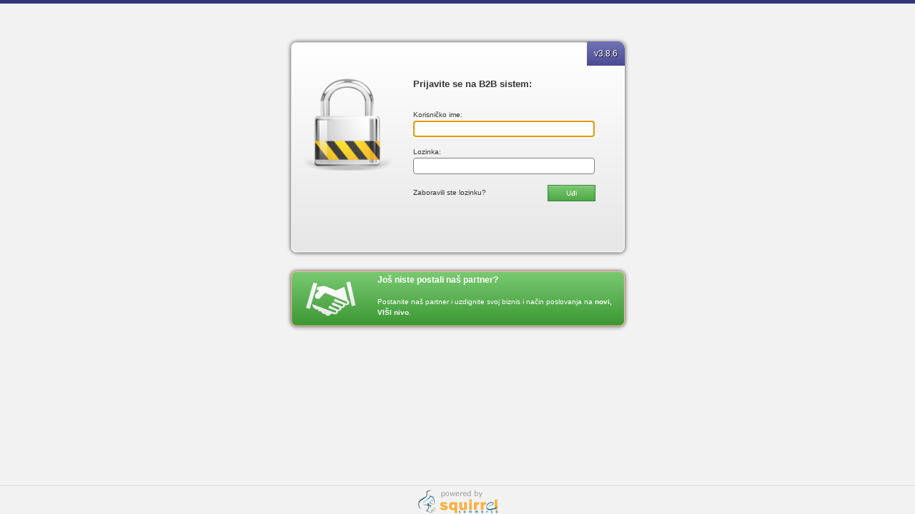

--- FILE ---
content_type: text/html;charset=UTF-8
request_url: http://b2b.sanel.biz/b2b/login.jsf
body_size: 2783
content:
<!DOCTYPE html PUBLIC "-//W3C//DTD XHTML 1.0 Transitional//EN" "http://www.w3.org/TR/xhtml1/DTD/xhtml1-transitional.dtd">
<html xmlns="http://www.w3.org/1999/xhtml"><head><script src="/b2b/javax.faces.resource/jsf.js.jsf?ln=javax.faces&amp;stage=Development&amp;v=3_3_0_130419" type="text/javascript"></script><link href="/b2b/javax.faces.resource/themes/sam/theme.css.jsf?ln=icefaces.ace&amp;v=3_3_0_130419" rel="stylesheet" type="text/css" /><script src="/b2b/javax.faces.resource/bridge.uncompressed.js.jsf?ln=ice.core&amp;v=3_3_0_130419" type="text/javascript"></script><script src="/b2b/javax.faces.resource/icepush.uncompressed.js.jsf?ln=ice.push&amp;v=3_3_0_130419" type="text/javascript"></script><link href="/b2b/javax.faces.resource/util/combined.css.jsf?ln=icefaces.ace&amp;v=3_3_0_130419" rel="stylesheet" type="text/css" /><script src="/b2b/javax.faces.resource/compat.uncompressed.js.jsf?ln=ice.compat&amp;v=3_3_0_130419" type="text/javascript"></script><link href="/b2b/javax.faces.resource/fileentry/fileEntry.css.jsf?ln=icefaces.ace&amp;v=3_3_0_130419" rel="stylesheet" type="text/css" /><script src="/b2b/javax.faces.resource/icefaces-compat.uncompressed.js.jsf?ln=ice.compat&amp;v=3_3_0_130419" type="text/javascript"></script><script src="/b2b/javax.faces.resource/fileentry/fileEntry.js.jsf?ln=icefaces.ace&amp;v=3_3_0_130419" type="text/javascript"></script><script src="/b2b/javax.faces.resource/ckeditor/ckeditor.mapping.js.jsf?ln=inputrichtext&amp;v=3_3_0_130419" type="text/javascript"></script><script src="/b2b/javax.faces.resource/ckeditor/ckeditor.js.jsf?ln=inputrichtext&amp;v=3_3_0_130419" type="text/javascript"></script><script src="/b2b/javax.faces.resource/ckeditor_ext.js.jsf?ln=inputrichtext&amp;v=3_3_0_130419" type="text/javascript"></script><script type="text/javascript">document.documentElement.isHeadUpdateSuccessful=true;</script><style type="text/css">.ice-blockui-overlay {position: absolute;background-color: white;z-index: 28000;opacity: 0.22;filter: alpha(opacity = 22);}.ice-status-indicator-overlay {position: absolute;background-color: white;z-index: 28000;opacity: 0.22;filter: alpha(opacity = 22);}</style>
        <title></title>
        <meta content="text/html; charset=UTF-8" http-equiv="Content-Type" />
        <link href="./res/lite/css/login.css" rel="stylesheet" type="text/css" />
        <link href="./public/resources?shopId=4&amp;type=ICON" rel="Shortcut Icon" type="image/x-icon" />
        <script src="./js/util.js" type="text/javascript"></script></head><body class="body" id="_t4" onload="Util.onInit();">
        <div id="pageBody">
            <div class="login_form_body">
                
                <div class="clear"></div>
                <div class="login_form_logo">
                </div>
                <div class="browserSup" id="wrongBrowserVersion" style="display: none">
                    <div>
                        <a class="chrome_browser" href="http://www.google.com/chrome" target="_blank" title="Google Chrome"></a>
                        <a class="ff_browser" href="http://www.mozilla.com/en-US/firefox/personal.html" target="_blank" title="Mozzila FireFox"></a>
                        <a class="safari_browser" href="http://www.apple.com/safari/download/" target="_blank" title="Apple Safari"></a>
                        <a class="opera_browser" href="http://www.opera.com/" target="_blank" title="Opera"></a>
                        <a class="ie_browser" href="http://www.microsoft.com/windows/internet-explorer/default.aspx" target="_blank" title="Internet Explorer"></a>
                    </div>
                    <div>
                        Molimo Vas da nadogradite svoj pretraživač najnovijom verzijom ili da ga zamenite nekim od ponuđenih, najpopularnijih svetskih pretraživača, da biste na najkvalitetniji način koristili sve prednosti novog &#34;E-Squirrel&#34; sistema.
                        <br /><span class="bold">Navigator tim</span>
                    </div>
                </div>
                <div class="login_form_fild">
                    <div class="version">v3.8.6</div>
                    <div class="login_form_fild_img">
                        <img alt="Security image" src="./res/lite/images/lock.png" />
                    </div>
                    <div class="login_form_fild_cont">
                        <div class="login_form_fild_cont_header">
                            Prijavite se na B2B sistem:
                        </div>
                        <div class="login_form_fild_cont">
                            <form action="j_security_check" method="post">
                                <label>Korisničko ime:</label>
                                <input id="j_username" name="j_username" type="text" />
                                <label>Lozinka:</label>
                                <input name="j_password" type="password" />
                                <input style="display: none;" type="submit" value="LOGIN" />
                                <div class="floatR">
                                    <a class="login_form_submit" href="javascript:document.forms[0].submit();" id="loginButtonId" onclick="clickAndDisable(document.getElementById('loginButtonId'));">Uđi</a>
                                </div>
                                <div class="floatL"><div class="icePnlGrp" id="j_idt11">
                                        <a class="login_form_reset_pass" href="newPassword.jsf">Zaboravili ste lozinku?</a></div>
                                </div>
                            </form>
                        </div>
                    </div>
                    <div class="clear"></div>
                </div>
                <div><div class="icePnlGrp" id="j_idt14">
                        <a class="partner_link" href="partner.jsf">
                            <span class="partner_link_header">Još niste postali naš partner?</span><span class="iceOutTxt" id="j_idt16">Postanite naš partner i uzdignite svoj biznis i način poslovanja na <strong>novi, VIŠI nivo</strong>.</span>
                        </a></div>
                </div>
                <div>
                </div>
            </div>
            
            <div class="login_footer">
                <a href="http://e-squirrel.navigator.rs">
                    <img src="./res/lite/images/squirrel_logo.png" />
                </a>
            </div>
        </div>
        <script type="text/javascript">
            function clickAndDisable(link) {

                // add any additional logic here 
                // disable subsequent clicks
                link.onclick = function(event) {
                    event.preventDefault();
                }                
            };
            Util.showBrowsers();
        </script>
<form action="/b2b/login.jsf" id="v7djg9odrtr-retrieve-update" method="post" name="v7djg9odrtr-retrieve-update">
<input name="v7djg9odrtr-retrieve-update" type="hidden" value="v7djg9odrtr-retrieve-update" />
<input name="ice.window" type="hidden" value="36mkrcgqr9" /><input name="ice.view" type="hidden" value="v7djg9odrtr" /><script id="v7djg9odrtr-retrieve-update:v7djg9odrtr-retrieve-update_captureSubmit" type="text/javascript">ice.captureSubmit('v7djg9odrtr-retrieve-update',false);ice.captureKeypress('v7djg9odrtr-retrieve-update',null);</script><input type="hidden" name="javax.faces.ViewState" id="javax.faces.ViewState" value="-139740833147416966:-1515079439801257679" autocomplete="off"></input>
</form>
<form action="/b2b/login.jsf" id="v7djg9odrtr-single-submit" method="post" name="v7djg9odrtr-single-submit">
<input name="v7djg9odrtr-single-submit" type="hidden" value="v7djg9odrtr-single-submit" />
<input name="ice.window" type="hidden" value="36mkrcgqr9" /><input name="ice.view" type="hidden" value="v7djg9odrtr" /><script id="v7djg9odrtr-single-submit:v7djg9odrtr-single-submit_captureSubmit" type="text/javascript">ice.captureSubmit('v7djg9odrtr-single-submit',false);ice.captureKeypress('v7djg9odrtr-single-submit',null);</script><input type="hidden" name="javax.faces.ViewState" id="javax.faces.ViewState" value="-139740833147416966:-1515079439801257679" autocomplete="off"></input>
</form><span id="v7djg9odrtr_icefaces_config"><script>ice.setupBridge('v7djg9odrtr_icefaces_config', 'v7djg9odrtr', '36mkrcgqr9', {reloadOnUpdateFailure: false,deltaSubmit: false,focusManaged: true,disableDefaultErrorPopups: false,standardFormSerialization: false,sendDisposeWindow: false,blockUIOnSubmit: false});</script></span><span id="v7djg9odrtr_icefaces_compat_config"><script type="text/javascript">ice.includeScrollOffsets=true;ice.DefaultIndicators({fastBusyIndicator: false,connectionLostRedirectURI: null,sessionExpiredRedirectURI: null,connection: { context: '/b2b/'},messages: {sessionExpired: 'User Session Expired',connectionLost: 'Network Connection Interrupted',serverError: 'Server Internal Error',description: 'To reconnect click the Reload button on the browser or click the button below',buttonText: 'Reload'}},'v7djg9odrtr_icefaces_compat_config');</script></span><span id="dynamic-code"></span><span id="dynamic-code-compat"><script type="text/javascript"></script></span><span id="v7djg9odrtr_icepush"><script type="text/javascript">ice.push.configuration.contextPath="/b2b";ice.push.configuration.blockingConnectionURI="/b2b/javax.faces.resource/listen.icepush.xml.jsf";ice.push.configuration.createPushIdURI="/b2b/javax.faces.resource/create-push-id.icepush.txt.jsf";ice.push.configuration.notifyURI="/b2b/javax.faces.resource/notify.icepush.txt.jsf";ice.push.configuration.addGroupMemberURI="/b2b/javax.faces.resource/add-group-member.icepush.txt.jsf";ice.push.configuration.removeGroupMemberURI="/b2b/javax.faces.resource/remove-group-member.icepush.txt.jsf";</script></span><div id="javax_faces_developmentstage_messages"></div></body>
</html>

--- FILE ---
content_type: text/css
request_url: http://b2b.sanel.biz/b2b/javax.faces.resource/util/combined.css.jsf?ln=icefaces.ace&v=3_3_0_130419
body_size: 14497
content:
/*
Copyright (c) 2010, Yahoo! Inc. All rights reserved.
Code licensed under the BSD License:
http://developer.yahoo.com/yui/license.html
version: 2.8.2r1
*/
.yui-button  {

    display: -moz-inline-box; /* Gecko */
    display: inline-block; /* IE, Opera and Safari */
    vertical-align: text-bottom;
    
}

.yui-button .first-child {

    display: block;
    *display: inline-block; /* IE */

}

.yui-button button,
.yui-button a {

    display: block;
    *display: inline-block; /* IE */
    border: none;
    margin: 0;

}

.yui-button button {

    background-color: transparent;
    *overflow: visible; /* Remove superfluous padding for IE */
    cursor: pointer;

}

.yui-button a {

    text-decoration: none;

}
/*
 * jQuery UI CSS Framework 1.8.18
 *
 * Copyright 2011, AUTHORS.txt (http://jqueryui.com/about)
 * Dual licensed under the MIT or GPL Version 2 licenses.
 * http://jquery.org/license
 *
 * http://docs.jquery.com/UI/Theming/API
 */

/* Layout helpers
----------------------------------*/
.ui-helper-hidden { display: none; }
.ui-helper-hidden-accessible { position: absolute !important; clip: rect(1px 1px 1px 1px); clip: rect(1px,1px,1px,1px); }
.ui-helper-reset { margin: 0; padding: 0; border: 0; outline: 0; line-height: 1.3; text-decoration: none; font-size: 100%; list-style: none; }
.ui-helper-clearfix:before, .ui-helper-clearfix:after { content: ""; display: table; }
.ui-helper-clearfix:after { clear: both; }
.ui-helper-clearfix { zoom: 1; }
.ui-helper-zfix { width: 100%; height: 100%; top: 0; left: 0; position: absolute; opacity: 0; filter:Alpha(Opacity=0); }


/* Interaction Cues
----------------------------------*/
.ui-state-disabled { cursor: default !important; }


/* Icons
----------------------------------*/

/* states and images */
.ui-icon { display: block; text-indent: -99999px; overflow: hidden; background-repeat: no-repeat; }


/* Misc visuals
----------------------------------*/

/* Overlays */
.ui-widget-overlay { position: absolute; top: 0; left: 0; width: 100%; height: 100%; }
/*
 * jQuery UI Accordion 1.8.18
 *
 * Copyright 2011, AUTHORS.txt (http://jqueryui.com/about)
 * Dual licensed under the MIT or GPL Version 2 licenses.
 * http://jquery.org/license
 *
 * http://docs.jquery.com/UI/Accordion#theming
 */
/* IE/Win - Fix animation bug - #4615 */
.ui-accordion { width: 100%; }
.ui-accordion .ui-accordion-header { cursor: pointer; position: relative; margin-top: 1px; zoom: 1; }
.ui-accordion .ui-accordion-li-fix { display: inline; }
.ui-accordion .ui-accordion-header-active { border-bottom: 0 !important; }
.ui-accordion .ui-accordion-header a { display: block; font-size: 1em; padding: .5em .5em .5em .7em; }
.ui-accordion-icons .ui-accordion-header a { padding-left: 2.2em; }
.ui-accordion .ui-accordion-header .ui-icon { position: absolute; left: .5em; top: 50%; margin-top: -8px; }
.ui-accordion .ui-accordion-content { padding: 1em 2.2em; border-top: 0; margin-top: -2px; position: relative; top: 1px; margin-bottom: 2px; overflow: auto; display: none; zoom: 1; }
.ui-accordion .ui-accordion-content-active { display: block; }
/*
 * jQuery UI Autocomplete 1.8.18
 *
 * Copyright 2011, AUTHORS.txt (http://jqueryui.com/about)
 * Dual licensed under the MIT or GPL Version 2 licenses.
 * http://jquery.org/license
 *
 * http://docs.jquery.com/UI/Autocomplete#theming
 */
.ui-autocomplete { position: absolute; cursor: default; }	

/* workarounds */
* html .ui-autocomplete { width:1px; } /* without this, the menu expands to 100% in IE6 */

/*
 * jQuery UI Menu 1.8.18
 *
 * Copyright 2010, AUTHORS.txt (http://jqueryui.com/about)
 * Dual licensed under the MIT or GPL Version 2 licenses.
 * http://jquery.org/license
 *
 * http://docs.jquery.com/UI/Menu#theming
 */
.ui-menu {
	list-style:none;
	padding: 2px;
	margin: 0;
	display:block;
	float: left;
}
.ui-menu .ui-menu {
	margin-top: -3px;
}
.ui-menu .ui-menu-item {
	margin:0;
	padding: 0;
	zoom: 1;
	float: left;
	clear: left;
	width: 100%;
}
.ui-menu .ui-menu-item a {
	text-decoration:none;
	display:block;
	padding:.2em .4em;
	line-height:1.5;
	zoom:1;
}
.ui-menu .ui-menu-item a.ui-state-hover,
.ui-menu .ui-menu-item a.ui-state-active {
	font-weight: normal;
	margin: -1px;
}
/*
 * jQuery UI Button 1.8.18
 *
 * Copyright 2011, AUTHORS.txt (http://jqueryui.com/about)
 * Dual licensed under the MIT or GPL Version 2 licenses.
 * http://jquery.org/license
 *
 * http://docs.jquery.com/UI/Button#theming
 */
.ui-button { display: inline-block; position: relative; padding: 0; margin-right: .1em; text-decoration: none !important; cursor: pointer; text-align: center; zoom: 1; overflow: hidden; *overflow: visible; } /* the overflow property removes extra width in IE */
.ui-button-icon-only { width: 2.2em; } /* to make room for the icon, a width needs to be set here */
button.ui-button-icon-only { width: 2.4em; } /* button elements seem to need a little more width */
.ui-button-icons-only { width: 3.4em; } 
button.ui-button-icons-only { width: 3.7em; } 

/*button text element */
.ui-button .ui-button-text { display: block; line-height: 1.4;  }
.ui-button-text-only .ui-button-text { padding: .4em 1em; }
.ui-button-icon-only .ui-button-text, .ui-button-icons-only .ui-button-text { padding: .4em; text-indent: -9999999px; }
.ui-button-text-icon-primary .ui-button-text, .ui-button-text-icons .ui-button-text { padding: .4em 1em .4em 2.1em; }
.ui-button-text-icon-secondary .ui-button-text, .ui-button-text-icons .ui-button-text { padding: .4em 2.1em .4em 1em; }
.ui-button-text-icons .ui-button-text { padding-left: 2.1em; padding-right: 2.1em; }
/* no icon support for input elements, provide padding by default */
input.ui-button { padding: .4em 1em; }

/*button icon element(s) */
.ui-button-icon-only .ui-icon, .ui-button-text-icon-primary .ui-icon, .ui-button-text-icon-secondary .ui-icon, .ui-button-text-icons .ui-icon, .ui-button-icons-only .ui-icon { position: absolute; top: 50%; margin-top: -8px; }
.ui-button-icon-only .ui-icon { left: 50%; margin-left: -8px; }
.ui-button-text-icon-primary .ui-button-icon-primary, .ui-button-text-icons .ui-button-icon-primary, .ui-button-icons-only .ui-button-icon-primary { left: .5em; }
.ui-button-text-icon-secondary .ui-button-icon-secondary, .ui-button-text-icons .ui-button-icon-secondary, .ui-button-icons-only .ui-button-icon-secondary { right: .5em; }
.ui-button-text-icons .ui-button-icon-secondary, .ui-button-icons-only .ui-button-icon-secondary { right: .5em; }

/*button sets*/
.ui-buttonset { margin-right: 7px; }
.ui-buttonset .ui-button { margin-left: 0; margin-right: -.3em; }

/* workarounds */
button.ui-button::-moz-focus-inner { border: 0; padding: 0; } /* reset extra padding in Firefox */
/*
 * jQuery UI Datepicker 1.8.18
 *
 * Copyright 2011, AUTHORS.txt (http://jqueryui.com/about)
 * Dual licensed under the MIT or GPL Version 2 licenses.
 * http://jquery.org/license
 *
 * http://docs.jquery.com/UI/Datepicker#theming
 */
.ui-datepicker { width: 17em; padding: .2em .2em 0; display: none; }
.ui-datepicker .ui-datepicker-header { position:relative; padding:.2em 0; }
.ui-datepicker .ui-datepicker-prev, .ui-datepicker .ui-datepicker-next { position:absolute; top: 2px; width: 1.8em; height: 1.8em; }
.ui-datepicker .ui-datepicker-prev-hover, .ui-datepicker .ui-datepicker-next-hover { top: 1px; }
.ui-datepicker .ui-datepicker-prev { left:2px; }
.ui-datepicker .ui-datepicker-next { right:2px; }
.ui-datepicker .ui-datepicker-prev-hover { left:1px; }
.ui-datepicker .ui-datepicker-next-hover { right:1px; }
.ui-datepicker .ui-datepicker-prev span, .ui-datepicker .ui-datepicker-next span { display: block; position: absolute; left: 50%; margin-left: -8px; top: 50%; margin-top: -8px;  }
.ui-datepicker .ui-datepicker-title { margin: 0 2.3em; line-height: 1.8em; text-align: center; }
.ui-datepicker .ui-datepicker-title select { font-size:1em; margin:1px 0; }
.ui-datepicker select.ui-datepicker-month-year {width: 100%;}
.ui-datepicker select.ui-datepicker-month, 
.ui-datepicker select.ui-datepicker-year { width: 49%;}
.ui-datepicker table {width: 100%; font-size: .9em; border-collapse: collapse; margin:0 0 .4em; }
.ui-datepicker th { padding: .7em .3em; text-align: center; font-weight: bold; border: 0;  }
.ui-datepicker td { border: 0; padding: 1px; }
.ui-datepicker td span, .ui-datepicker td a { display: block; padding: .2em; text-align: right; text-decoration: none; }
.ui-datepicker .ui-datepicker-buttonpane { background-image: none; margin: .7em 0 0 0; padding:0 .2em; border-left: 0; border-right: 0; border-bottom: 0; }
.ui-datepicker .ui-datepicker-buttonpane button { float: right; margin: .5em .2em .4em; cursor: pointer; padding: .2em .6em .3em .6em; width:auto; overflow:visible; }
.ui-datepicker .ui-datepicker-buttonpane button.ui-datepicker-current { float:left; }

/* with multiple calendars */
.ui-datepicker.ui-datepicker-multi { width:auto; }
.ui-datepicker-multi .ui-datepicker-group { float:left; }
.ui-datepicker-multi .ui-datepicker-group table { width:95%; margin:0 auto .4em; }
.ui-datepicker-multi-2 .ui-datepicker-group { width:50%; }
.ui-datepicker-multi-3 .ui-datepicker-group { width:33.3%; }
.ui-datepicker-multi-4 .ui-datepicker-group { width:25%; }
.ui-datepicker-multi .ui-datepicker-group-last .ui-datepicker-header { border-left-width:0; }
.ui-datepicker-multi .ui-datepicker-group-middle .ui-datepicker-header { border-left-width:0; }
.ui-datepicker-multi .ui-datepicker-buttonpane { clear:left; }
.ui-datepicker-row-break { clear:both; width:100%; font-size:0em; }

/* RTL support */
.ui-datepicker-rtl { direction: rtl; }
.ui-datepicker-rtl .ui-datepicker-prev { right: 2px; left: auto; }
.ui-datepicker-rtl .ui-datepicker-next { left: 2px; right: auto; }
.ui-datepicker-rtl .ui-datepicker-prev:hover { right: 1px; left: auto; }
.ui-datepicker-rtl .ui-datepicker-next:hover { left: 1px; right: auto; }
.ui-datepicker-rtl .ui-datepicker-buttonpane { clear:right; }
.ui-datepicker-rtl .ui-datepicker-buttonpane button { float: left; }
.ui-datepicker-rtl .ui-datepicker-buttonpane button.ui-datepicker-current { float:right; }
.ui-datepicker-rtl .ui-datepicker-group { float:right; }
.ui-datepicker-rtl .ui-datepicker-group-last .ui-datepicker-header { border-right-width:0; border-left-width:1px; }
.ui-datepicker-rtl .ui-datepicker-group-middle .ui-datepicker-header { border-right-width:0; border-left-width:1px; }

/* IE6 IFRAME FIX (taken from datepicker 1.5.3 */
.ui-datepicker-cover {
    display: none; /*sorry for IE5*/
    display/**/: block; /*sorry for IE5*/
    position: absolute; /*must have*/
    z-index: -1; /*must have*/
    filter: mask(); /*must have*/
    top: -4px; /*must have*/
    left: -4px; /*must have*/
    width: 200px; /*must have*/
    height: 200px; /*must have*/
}/*
 * jQuery UI Dialog 1.8.18
 *
 * Copyright 2011, AUTHORS.txt (http://jqueryui.com/about)
 * Dual licensed under the MIT or GPL Version 2 licenses.
 * http://jquery.org/license
 *
 * http://docs.jquery.com/UI/Dialog#theming
 */
.ui-dialog { position: absolute; padding: .2em; overflow: hidden; }
.ui-dialog .ui-dialog-titlebar { padding: .4em 1em; position: relative;  }
.ui-dialog .ui-dialog-title { float: left; margin: .1em 16px .1em 0; } 
.ui-dialog .ui-dialog-titlebar-close { position: absolute; right: .3em; top: 50%; width: 19px; margin: -10px 0 0 0; padding: 1px; height: 18px; }
.ui-dialog .ui-dialog-titlebar-close span { display: block; margin: 1px; }
.ui-dialog .ui-dialog-titlebar-close:hover, .ui-dialog .ui-dialog-titlebar-close:focus { padding: 0; }
.ui-dialog .ui-dialog-content { position: relative; border: 0; padding: .5em 1em; background: none; overflow: auto; zoom: 1; }
.ui-dialog .ui-dialog-buttonpane { text-align: left; border-width: 1px 0 0 0; background-image: none; margin: .5em 0 0 0; padding: .3em 1em .5em .4em; }
.ui-dialog .ui-dialog-buttonpane .ui-dialog-buttonset { float: right; }
.ui-dialog .ui-dialog-buttonpane button { margin: .5em .4em .5em 0; cursor: pointer; }
.ui-dialog .ui-resizable-se { width: 14px; height: 14px; right: 3px; bottom: 3px; }
.ui-draggable .ui-dialog-titlebar { cursor: move; }
/*
 * jQuery UI Progressbar 1.8.18
 *
 * Copyright 2011, AUTHORS.txt (http://jqueryui.com/about)
 * Dual licensed under the MIT or GPL Version 2 licenses.
 * http://jquery.org/license
 *
 * http://docs.jquery.com/UI/Progressbar#theming
 */
.ui-progressbar { height:2em; text-align: left; overflow: hidden; }
.ui-progressbar .ui-progressbar-value {margin: -1px; height:100%; }/*
 * jQuery UI Resizable 1.8.18
 *
 * Copyright 2011, AUTHORS.txt (http://jqueryui.com/about)
 * Dual licensed under the MIT or GPL Version 2 licenses.
 * http://jquery.org/license
 *
 * http://docs.jquery.com/UI/Resizable#theming
 */
.ui-resizable { position: relative;}
.ui-resizable-handle { position: absolute;font-size: 0.1px;z-index: 99999; display: block; }
.ui-resizable-disabled .ui-resizable-handle, .ui-resizable-autohide .ui-resizable-handle { display: none; }
.ui-resizable-n { cursor: n-resize; height: 7px; width: 100%; top: -5px; left: 0; }
.ui-resizable-s { cursor: s-resize; height: 7px; width: 100%; bottom: -5px; left: 0; }
.ui-resizable-e { cursor: e-resize; width: 7px; right: -5px; top: 0; height: 100%; }
.ui-resizable-w { cursor: w-resize; width: 7px; left: -5px; top: 0; height: 100%; }
.ui-resizable-se { cursor: se-resize; width: 12px; height: 12px; right: 1px; bottom: 1px; }
.ui-resizable-sw { cursor: sw-resize; width: 9px; height: 9px; left: -5px; bottom: -5px; }
.ui-resizable-nw { cursor: nw-resize; width: 9px; height: 9px; left: -5px; top: -5px; }
.ui-resizable-ne { cursor: ne-resize; width: 9px; height: 9px; right: -5px; top: -5px;}/*
 * jQuery UI Selectable 1.8.18
 *
 * Copyright 2011, AUTHORS.txt (http://jqueryui.com/about)
 * Dual licensed under the MIT or GPL Version 2 licenses.
 * http://jquery.org/license
 *
 * http://docs.jquery.com/UI/Selectable#theming
 */
.ui-selectable-helper { position: absolute; z-index: 100; border:1px dotted black; }
/*
 * jQuery UI Slider 1.8.18
 *
 * Copyright 2011, AUTHORS.txt (http://jqueryui.com/about)
 * Dual licensed under the MIT or GPL Version 2 licenses.
 * http://jquery.org/license
 *
 * http://docs.jquery.com/UI/Slider#theming
 */
.ui-slider { position: relative; text-align: left; }
.ui-slider .ui-slider-handle { position: absolute; z-index: 2; width: 1.2em; height: 1.2em; cursor: default; }
.ui-slider .ui-slider-range { position: absolute; z-index: 1; font-size: .7em; display: block; border: 0; background-position: 0 0; }

.ui-slider-horizontal { height: .8em; }
.ui-slider-horizontal .ui-slider-handle { top: -.3em; margin-left: -.6em; }
.ui-slider-horizontal .ui-slider-range { top: 0; height: 100%; }
.ui-slider-horizontal .ui-slider-range-min { left: 0; }
.ui-slider-horizontal .ui-slider-range-max { right: 0; }

.ui-slider-vertical { width: .8em; height: 100px; }
.ui-slider-vertical .ui-slider-handle { left: -.3em; margin-left: 0; margin-bottom: -.6em; }
.ui-slider-vertical .ui-slider-range { left: 0; width: 100%; }
.ui-slider-vertical .ui-slider-range-min { bottom: 0; }
.ui-slider-vertical .ui-slider-range-max { top: 0; }/*
 * jQuery UI Tabs 1.8.18
 *
 * Copyright 2011, AUTHORS.txt (http://jqueryui.com/about)
 * Dual licensed under the MIT or GPL Version 2 licenses.
 * http://jquery.org/license
 *
 * http://docs.jquery.com/UI/Tabs#theming
 */
.ui-tabs { position: relative; padding: .2em; zoom: 1; } /* position: relative prevents IE scroll bug (element with position: relative inside container with overflow: auto appear as "fixed") */
.ui-tabs .ui-tabs-nav { margin: 0; padding: .2em .2em 0; }
.ui-tabs .ui-tabs-nav li { list-style: none; float: left; position: relative; top: 1px; margin: 0 .2em 1px 0; border-bottom: 0 !important; padding: 0; white-space: nowrap; }
.ui-tabs .ui-tabs-nav li a { float: left; padding: .5em 1em; text-decoration: none; }
.ui-tabs .ui-tabs-nav li.ui-tabs-selected { margin-bottom: 0; padding-bottom: 1px; }
.ui-tabs .ui-tabs-nav li.ui-tabs-selected a, .ui-tabs .ui-tabs-nav li.ui-state-disabled a, .ui-tabs .ui-tabs-nav li.ui-state-processing a { cursor: text; }
.ui-tabs .ui-tabs-nav li a, .ui-tabs.ui-tabs-collapsible .ui-tabs-nav li.ui-tabs-selected a { cursor: pointer; } /* first selector in group seems obsolete, but required to overcome bug in Opera applying cursor: text overall if defined elsewhere... */
.ui-tabs .ui-tabs-panel { display: block; border-width: 0; padding: 1em 1.4em; background: none; }
.ui-tabs .ui-tabs-hide { display: none !important; }
/*rules for the plot target div.  These will be cascaded down to all plot elements according to css rules*/
.jqplot-target {
    position: relative;
    color: #666666;
    font-family: "Trebuchet MS", Arial, Helvetica, sans-serif;
    font-size: 1em;
    /*    height: 300px;
   width: 400px;*/
}

/*rules applied to all axes*/
.jqplot-axis {
    font-size: 0.75em;
}

.jqplot-xaxis {
    margin-top: 10px;
}

.jqplot-x2axis {
    margin-bottom: 10px;
}

.jqplot-yaxis {
    margin-right: 10px;
}

.jqplot-y2axis, .jqplot-y3axis, .jqplot-y4axis, .jqplot-y5axis, .jqplot-y6axis, .jqplot-y7axis, .jqplot-y8axis, .jqplot-y9axis, .jqplot-yMidAxis {
    margin-left: 10px;
    margin-right: 10px;
}

/*rules applied to all axis tick divs*/
.jqplot-axis-tick, .jqplot-xaxis-tick, .jqplot-yaxis-tick, .jqplot-x2axis-tick, .jqplot-y2axis-tick, .jqplot-y3axis-tick, .jqplot-y4axis-tick, .jqplot-y5axis-tick, .jqplot-y6axis-tick, .jqplot-y7axis-tick, .jqplot-y8axis-tick, .jqplot-y9axis-tick, .jqplot-yMidAxis-tick {
    position: absolute;
    white-space: pre;
}

.jqplot-xaxis-tick {
    top: 0px;
    /* initial position untill tick is drawn in proper place */
    left: 15px;
    /*    padding-top: 10px;*/
    vertical-align: top;
}

.jqplot-x2axis-tick {
    bottom: 0px;
    /* initial position untill tick is drawn in proper place */
    left: 15px;
    /*    padding-bottom: 10px;*/
    vertical-align: bottom;
}

.jqplot-yaxis-tick {
    right: 0px;
    /* initial position untill tick is drawn in proper place */
    top: 15px;
    /*    padding-right: 10px;*/
    text-align: right;
}

.jqplot-yaxis-tick.jqplot-breakTick {
    right: -20px;
    margin-right: 0px;
    padding: 1px 5px 1px 5px;
    /*	background-color: white;*/
    z-index: 2;
    font-size: 1.5em;
}

.jqplot-y2axis-tick, .jqplot-y3axis-tick, .jqplot-y4axis-tick, .jqplot-y5axis-tick, .jqplot-y6axis-tick, .jqplot-y7axis-tick, .jqplot-y8axis-tick, .jqplot-y9axis-tick {
    left: 0px;
    /* initial position untill tick is drawn in proper place */
    top: 15px;
    /*    padding-left: 10px;*/
    /*    padding-right: 15px;*/
    text-align: left;
}

.jqplot-yMidAxis-tick {
    text-align: center;
    white-space: nowrap;
}

.jqplot-xaxis-label {
    margin-top: 10px;
    font-size: 11pt;
    position: absolute;
}

.jqplot-x2axis-label {
    margin-bottom: 10px;
    font-size: 11pt;
    position: absolute;
}

.jqplot-yaxis-label {
    margin-right: 10px;
    /*    text-align: center;*/
    font-size: 11pt;
    position: absolute;
}

.jqplot-yMidAxis-label {
    font-size: 11pt;
    position: absolute;
}

.jqplot-y2axis-label, .jqplot-y3axis-label, .jqplot-y4axis-label, .jqplot-y5axis-label, .jqplot-y6axis-label, .jqplot-y7axis-label, .jqplot-y8axis-label, .jqplot-y9axis-label {
    /*    text-align: center;*/
    font-size: 11pt;
    margin-left: 10px;
    position: absolute;
}

.jqplot-meterGauge-tick {
    font-size: 0.75em;
    color: #999999;
}

.jqplot-meterGauge-label {
    font-size: 1em;
    color: #999999;
}

table.jqplot-table-legend {
    margin-top: 12px;
    margin-bottom: 12px;
    margin-left: 12px;
    margin-right: 12px;
}

table.jqplot-table-legend, table.jqplot-cursor-legend {
    background-color: rgba(255, 255, 255, 0.6);
    border: 1px solid #cccccc;
    position: absolute;
    font-size: 0.75em;
}

td.jqplot-table-legend {
    vertical-align: middle;
}

/*
These rules could be used instead of assigning
element styles and relying on js object properties.
*/

/*
td.jqplot-table-legend-swatch {
    padding-top: 0.5em;
    text-align: center;
}

tr.jqplot-table-legend:first td.jqplot-table-legend-swatch {
    padding-top: 0px;
}
*/

td.jqplot-seriesToggle:hover, td.jqplot-seriesToggle:active {
    cursor: pointer;
}

.jqplot-table-legend .jqplot-series-hidden {
    text-decoration: line-through;
}

div.jqplot-table-legend-swatch-outline {
    border: 1px solid #cccccc;
    padding: 1px;
}

div.jqplot-table-legend-swatch {
    width: 0px;
    height: 0px;
    border-top-width: 5px;
    border-bottom-width: 5px;
    border-left-width: 6px;
    border-right-width: 6px;
    border-top-style: solid;
    border-bottom-style: solid;
    border-left-style: solid;
    border-right-style: solid;
}

.jqplot-title {
    top: 0px;
    left: 0px;
    padding-bottom: 0.5em;
    font-size: 1.2em;
}

table.jqplot-cursor-tooltip {
    border: 1px solid #cccccc;
    font-size: 0.75em;
}

.jqplot-cursor-tooltip {
    border: 1px solid #cccccc;
    font-size: 0.75em;
    white-space: nowrap;
    background: rgba(208, 208, 208, 0.5);
    padding: 1px;
}

.jqplot-highlighter-tooltip, .jqplot-canvasOverlay-tooltip {
    border: 1px solid #cccccc;
    font-size: 0.75em;
    white-space: nowrap;
    background: rgba(208, 208, 208, 0.5);
    padding: 1px;
}

.jqplot-point-label {
    font-size: 0.75em;
    z-index: 2;
}

td.jqplot-cursor-legend-swatch {
    vertical-align: middle;
    text-align: center;
}

div.jqplot-cursor-legend-swatch {
    width: 1.2em;
    height: 0.7em;
}

.jqplot-error {
    /*   Styles added to the plot target container when there is an error go here.*/
    text-align: center;
}

.jqplot-error-message {
    /*    Styling of the custom error message div goes here.*/
    position: relative;
    top: 46%;
    display: inline-block;
}

div.jqplot-bubble-label {
    font-size: 0.8em;
    /*    background: rgba(90%, 90%, 90%, 0.15);*/
    padding-left: 2px;
    padding-right: 2px;
    color: rgb(20%, 20%, 20%);
}

div.jqplot-bubble-label .jqplot-bubble-label-highlight {
    background: rgba(90%, 90%, 90%, 0.7);
}

div.jqplot-noData-container {
    text-align: center;
    background-color: rgba(96%, 96%, 96%, 0.3);
}
/*
 * Copyright 2004-2013 ICEsoft Technologies Canada Corp.
 *
 * Licensed under the Apache License, Version 2.0 (the "License");
 * you may not use this file except in compliance with the
 * License. You may obtain a copy of the License at
 *
 * http://www.apache.org/licenses/LICENSE-2.0
 *
 * Unless required by applicable law or agreed to in writing,
 * software distributed under the License is distributed on an "AS
 * IS" BASIS, WITHOUT WARRANTIES OR CONDITIONS OF ANY KIND, either
 * express or implied. See the License for the specific language
 * governing permissions and limitations under the License.
 */


.ice-checkboxbutton { display:inline; }

.ice-checkboxbutton .yui-button > span > button {
    border:none;

    /* IE7 hacks */
    *padding: 0px 6px 0px;
    *font-size: small;
}

.ui-icon-unchecked {
    background-position: -160px 0;
}
/*
 * Copyright 2004-2013 ICEsoft Technologies Canada Corp.
 *
 * Licensed under the Apache License, Version 2.0 (the "License");
 * you may not use this file except in compliance with the
 * License. You may obtain a copy of the License at
 *
 * http://www.apache.org/licenses/LICENSE-2.0
 *
 * Unless required by applicable law or agreed to in writing,
 * software distributed under the License is distributed on an "AS
 * IS" BASIS, WITHOUT WARRANTIES OR CONDITIONS OF ANY KIND, either
 * express or implied. See the License for the specific language
 * governing permissions and limitations under the License.
 */

.ui-datatable { line-height: 1; display:inline-block; width:100%; }
.ui-datatable table {
    border-collapse:collapse;
    width:100%;
}

.ui-datatable .ui-datatable-header,.ui-datatable .ui-datatable-footer {
    text-align:center;
    padding:4px 10px;
}

.ui-datatable .ui-header-text {
    font-weight:bold;
    line-height: 1.4;
}
.ui-datatable th,.ui-datatable tfoot td {
    vertical-align: middle;
    text-align:center;
    margin:0;
    padding:0;
}
.ui-datatable th .ui-header-column > span {
    vertical-align: middle;
}

.ui-datatable .ui-header-column, .ui-datatable .ui-footer-column { padding:4px 10px; }
.ui-datatable div.ui-header-column, .ui-datatable div.ui-footer-column { border:none; }

.ui-datatable tbody.ui-datatable-data > tr:focus {
    outline: none;
}

.ui-datatable tbody.ui-datatable-data > tr > td,.ui-datatable tbody.ui-datatable-data-empty > tr > td {
    border-color:inherit;
    border-style:solid;
    border-width:1px;
    padding:4px 10px;
    text-align: center;
}

.ui-datatable .ui-paginator {
    text-align:center;
    margin:0;
    padding:2px;
}

.ui-datatable .ui-header-right {
    display:inline-block;
    white-space: nowrap;
}

.ui-datatable .ui-header-left {
    display:inline-block;
    white-space: nowrap;
    position: relative;
}

.ui-sortable-control {
    vertical-align: middle;
    cursor:pointer;
}

.ui-tableconf-button a {
    display:inline-block;
    padding:2px 4px 4px 2px;
    margin:0px 5px 0px 5px;
    text-align:left;
    vertical-align:middle;
}

.ui-sortable-column-order {
    font-family: Verdana, Arial, sans-serif;
    display: inline;
    width:2em;
    line-height: 22px;
    font-weight: normal;
    margin-top: 1px;
    position:relative;
    text-align: right;
}

.ui-tableconf-body .ui-sortable-column-order {
    text-align: left;
    top:-4px;
}

.ui-datatable .ui-sortable-column .ui-sortable-column-icon {
    vertical-align: middle;
    /*float:right;*/
    display: inline-block;
    width:16px;
    height:1.7em;
    margin-left: 5px;
    position:relative;
}
.ui-tableconf-body .ui-sortable-column-icon {
    display: inline-block;
    height:2em;

}
.ui-tableconf-body .ui-sortable-column-icon .ui-icon-triangle-1-n {
    position:relative;
    top:1px;
}
.ui-tableconf-body .ui-sortable-column-icon .ui-icon-triangle-1-s {
    position:relative;
    bottom:-1px;
    *bottom:4px; /* IE7 specific offset  */
}
.ui-sortable-column-icon .ui-icon-triangle-1-n {
    position:absolute;
    top:-2px;
    left:1px;
    /* IE 8 */
    -ms-filter: "progid:DXImageTransform.Microsoft.Alpha(Opacity=20)";
    /* IE 5-7 */
    filter: alpha(opacity=20);
    /* Netscape */
    -moz-opacity: 0.33;
    /* Safari 1.x */
    -khtml-opacity: 0.33;
    /* Good browsers */
    opacity: 0.33;
}
.ui-sortable-column-icon .ui-icon-triangle-1-n.ui-toggled {
    -ms-filter: "progid:DXImageTransform.Microsoft.Alpha(Opacity=100)";
    filter: alpha(opacity=100);
    -moz-opacity: 1;
    -khtml-opacity: 1;
    opacity: 1;
}

.ui-sortable-column-icon .ui-icon-triangle-1-s {
    position:absolute;
    bottom:-1px;
    *left:0px;
    -ms-filter: "progid:DXImageTransform.Microsoft.Alpha(Opacity=20)";
    filter: alpha(opacity=20);
    -moz-opacity: 0.33;
    -khtml-opacity: 0.33;
    opacity: 0.33;
}
.ui-sortable-column-icon .ui-icon-triangle-1-s.ui-toggled {
    -ms-filter: "progid:DXImageTransform.Microsoft.Alpha(Opacity=100)";
    filter: alpha(opacity=100);
    -moz-opacity: 1;
    -khtml-opacity: 1;
    opacity: 1;
}

.ui-disabled {
    cursor: default !important;
}
.ui-opacity-40 {
    -ms-filter: "progid:DXImageTransform.Microsoft.Alpha(Opacity=40)";
    filter: alpha(opacity=40);
    -moz-opacity: .4;
    -khtml-opacity: .4;
    opacity: .4;
}

.ui-datatable .ui-column-filter {
    width:100%;
    display:block;
    margin:auto;
    margin-top:.2em;
}

.ui-datatable .ui-cell-editor.ui-state-highlight { padding: 6px; }

.ui-datatable .ui-selection-column {
    width:20px;
}

.ui-datatable-scrollable-body {
    overflow:auto;
    *position: relative; /* IE7 nested table positioning fix */
    min-height: 0%; /* IE9 hover + scrolling error. description : http://blog.brianrichards.net/post/6721471926/ie9-hover-bug-workaround */
}

.ui-datatable-scrollable-footer {
    margin-top:-1px; /* Easy fix for double border in scrollable mode */
}

.ui-datatable-scrollable .ui-datatable-scrollable-body > table {
    table-layout: fixed;
}

.ui-datatable-scrollable .ui-datatable-scrollable-body > table > tbody {
    border-top:none;
}

.ui-datatable-scrollable .ui-datatable-scrollable-body > table > tbody > tr:first-child > td {
    border-top:none;
}

.ui-datatable-scrollable .ui-datatable-scrollable-header, .ui-datatable-scrollable .ui-datatable-scrollable-footer {
    overflow:hidden;
}

.ui-datatable-scrollable .ui-datatable-scrollable-header table,.ui-datatable-scrollable .ui-datatable-scrollable-footer table {
    width:auto;
}

.ui-datatable .ui-column-resizer {
    width:2px;
    height:20px;
    cursor:col-resize;
    position:absolute;
    top:0;
    right:0;
    background:transparent;
    margin:0;
    padding:0;
}

.ui-datatable .ui-sortable-column.clickable { cursor: pointer; }
.ui-datatable .ui-sortable-column.clickable span { cursor: pointer; }
.ui-datatable .ui-sortable-column.clickable a { cursor: pointer; }

.ui-datatable .ui-datatable-header,.ui-datatable .ui-paginator-top,.ui-datatable .ui-expanded-row {
    border-bottom:0 none #AAA;
}

.ui-datatable .ui-datatable-footer,.ui-datatable .ui-paginator-bottom,.ui-datatable .ui-expanded-row-content {
    border-top:0 none #AAA;
}

.ui-datatable .ui-reorderable-col {
    cursor:move;
}
.ui-datatable .ui-reorderable-col span {
    cursor:default;
}
.ui-datatable thead {
    vertical-align: bottom;
}

.ui-datatable .ui-row-toggler,
.ui-datatable .ui-row-panel-toggler,
.ui-datatable .ui-row-editor .ui-icon,
.ui-datatable tr.ui-state-highlight,
.ui-datatable tr.ui-state-active {
    cursor:pointer;
}
.ui-datatable .ui-row-toggler-parent {
    white-space: nowrap;
    text-align: left;
}
.ui-datatable .ui-row-toggler-span {
    display: inline-block;
    height:7px;
    border-top:1px dotted #a9a9a9;
}
.ui-datatable .ui-row-toggler-parent > a.ui-icon {
    display:inline-block;
    *display:block; /* IE7 hack */
}
.ui-datatable .ui-icon-pencil, .ui-datatable .ui-icon-check, .ui-datatable .ui-icon-close {
    margin-left:auto;
    margin-right:auto;
}

*+html .ui-pin-control {
    /* IE7 inline block hack */
    padding: 2px 4px;
    margin: 0px 2px;
    display:inline;
    width:16px; /* required for inline-block on IE7 */
}

.ui-pin-control > a {
    padding: 2px 4px;
    margin: 0px 2px;
    display: inline-block;
    width:16px; /* required for inline-block on IE7 */
}

.ui-datatable th .ui-pin-control > a > span.ui-icon {
    background-position: -240px -48px;
}

.ui-datatable th.pinned .ui-pin-control > a > span.ui-icon {
    background-position: -208px -48px;
}
.ui-datatable .ui-datatable-scrollable-header {
    zoom:1;
}
/* css for timepicker */
.ui-timepicker-div .ui-widget-header { margin-bottom: 8px; }
.ui-timepicker-div dl { text-align: left; }
.ui-timepicker-div dl dt { height: 25px; margin-bottom: -25px; }
.ui-timepicker-div dl dd { margin: 0 10px 10px 65px; }
.ui-timepicker-div td { font-size: 90%; }
.ui-tpicker-grid-label { background: none; border: none; margin: 0; padding: 0; }

.ui-timepicker-rtl{ direction: rtl; }
.ui-timepicker-rtl dl { text-align: right; }
.ui-timepicker-rtl dl dd { margin: 0 65px 10px 10px; }
.ui-inputfield.ui-input-label-infield {color: #aaa;}
.ui-input-label.hidden {visibility: hidden;}
.ui-input-label-left, .ui-input-label.hidden, .ui-optional-indicator-left, .ui-required-indicator-left {margin-right: 4px;}
.ui-input-label-right, .ui-optional-indicator-right, .ui-required-indicator-right {margin-left: 4px;}
.ui-input-label-left, .ui-input-label.hidden {width: 100px; display: inline-block;}
/*
 * Copyright 2004-2013 ICEsoft Technologies Canada Corp.
 *
 * Licensed under the Apache License, Version 2.0 (the "License");
 * you may not use this file except in compliance with the
 * License. You may obtain a copy of the License at
 *
 * http://www.apache.org/licenses/LICENSE-2.0
 *
 * Unless required by applicable law or agreed to in writing,
 * software distributed under the License is distributed on an "AS
 * IS" BASIS, WITHOUT WARRANTIES OR CONDITIONS OF ANY KIND, either
 * express or implied. See the License for the specific language
 * governing permissions and limitations under the License.
 */

.ui-inputfield{margin:0;outline:medium none;padding:4px;}.ui-inputtextarea-resizable{display:block;overflow:auto;}.ui-selectonelistbox, .ui-selectmanymenu{width:100px;}.ui-selectonelistbox ul, .ui-selectmanymenu ul{list-style-type:none;margin:0;padding:0;}.ui-selectlistbox-item{margin:2px;border:0 !important;cursor:pointer;}.ui-selectlistbox-item.ui-state-hover,.ui-selectlistbox-item.ui-state-active{font-weight:normal;}.ui-checkbox{position:relative;margin:3px 0;line-height:16px;width:16px;}.ui-checkbox .ui-checkbox-inputwrapper{width:0;height:0;overflow:hidden;}.ui-checkbox .ui-checkbox-box{position:absolute;bottom:0;left:0;width:16px;height:16px;-moz-border-radius:2px;-webkit-border-radius:2px;border-radius:2px;margin-right:3px;}.ui-checkbox .ui-checkbox-relative{position:relative;float:left;margin-right:3px;}.ui-selectmanycheckbox label,.ui-selectoneradio label{display:block;margin-top:4px;}.ui-radiobutton{position:relative;margin:3px 0;width:16px;line-height:16px;}.ui-radiobutton .ui-radiobutton-inputwrapper{width:0;height:0;overflow:hidden;}.ui-radiobutton .ui-radiobutton-box{position:absolute;bottom:0;left:0;width:16px;height:16px;line-height:16px;-moz-border-radius:10px;-webkit-border-radius:10px;border-radius:10px;}.ui-radiobutton .ui-radiobutton-relative{position:relative;float:left;margin-right:3px;}.ui-radiobutton-icon{margin-left:1px;}.ui-selectonemenu{display:inline-block;position:relative;width:auto;zoom:1;cursor:pointer;*display:inline;}.ui-selectonemenu .ui-selectonemenu-trigger{border-right:none;border-top:none;border-bottom:none;cursor:pointer;width:16px;height:100%;position:absolute;right:0;top:0;padding:0 3px;}.ui-selectonemenu .ui-selectonemenu-trigger  .ui-icon{margin-top:3px;}.ui-selectonemenu .ui-selectonemenu-label{display:block;padding:3px 26px 3px 5px;width:auto;border:none;cursor:pointer;}.ui-selectonemenu.ui-state-disabled .ui-selectonemenu-trigger,.ui-selectonemenu.ui-state-disabled .ui-selectonemenu-label{cursor:auto}.ui-selectonemenu .ui-selectonemenu-panel{position:absolute;margin-left:-1px;}.ui-selectonemenu .ui-selectonemenu-panel .ui-selectonemenu-list{padding:0.4em;border:0 none;}.ui-selectonemenu .ui-selectonemenu-panel .ui-selectonemenu-list-item{border:0px none;cursor:pointer;font-weight:normal;margin:1px 0;padding:3px 5px;text-align:left;}.ui-selectonemenu .ui-selectonemenu-panel .ui-selectonemenu-table{border-collapse:collapse;width:100%;}.ui-selectonemenu .ui-selectonemenu-panel .ui-selectonemenu-table td{border-width:1px;border-style:solid;border-color:inherit;padding:4px 10px 4px 10px;}.ui-selectonemenu .wijmo-wijsuperpanel-vbarcontainer.ui-widget-header,.ui-selectonemenu .wijmo-wijsuperpanel-hbarcontainer.ui-widget-header,.ui-selectlistbox .wijmo-wijsuperpanel-hbarcontainer.ui-widget-header{background-image:none;}.ui-combobox .ui-inputfield,.ui-selectmenu .ui-inputfield{padding-top:2px;padding-bottom:2px;}.ui-simpleselectonemenu .ui-inputfield{padding:0;}
/*
 * Copyright 2004-2013 ICEsoft Technologies Canada Corp.
 *
 * Licensed under the Apache License, Version 2.0 (the "License");
 * you may not use this file except in compliance with the
 * License. You may obtain a copy of the License at
 *
 * http://www.apache.org/licenses/LICENSE-2.0
 *
 * Unless required by applicable law or agreed to in writing,
 * software distributed under the License is distributed on an "AS
 * IS" BASIS, WITHOUT WARRANTIES OR CONDITIONS OF ANY KIND, either
 * express or implied. See the License for the specific language
 * governing permissions and limitations under the License.
 */

.ice-ace-gmap{
	height:100%;
	width:100%;
	}
	
/* class name used by google for autocomplete list items */
.pac-item { text-align: left; }
	
/*
 * Copyright 2004-2013 ICEsoft Technologies Canada Corp.
 *
 * Licensed under the Apache License, Version 2.0 (the "License");
 * you may not use this file except in compliance with the
 * License. You may obtain a copy of the License at
 *
 * http://www.apache.org/licenses/LICENSE-2.0
 *
 * Unless required by applicable law or agreed to in writing,
 * software distributed under the License is distributed on an "AS
 * IS" BASIS, WITHOUT WARRANTIES OR CONDITIONS OF ANY KIND, either
 * express or implied. See the License for the specific language
 * governing permissions and limitations under the License.
 */

.ice-linkbutton {
    display:inline;
    vertical-align: middle;
    border: 1px solid transparent;
    padding: .1em .2em;
}

.ice-linkbutton > span > span > a {
    text-decoration: underline !important;
}
/*
 * Copyright 2004-2013 ICEsoft Technologies Canada Corp.
 *
 * Licensed under the Apache License, Version 2.0 (the "License");
 * you may not use this file except in compliance with the
 * License. You may obtain a copy of the License at
 *
 * http://www.apache.org/licenses/LICENSE-2.0
 *
 * Unless required by applicable law or agreed to in writing,
 * software distributed under the License is distributed on an "AS
 * IS" BASIS, WITHOUT WARRANTIES OR CONDITIONS OF ANY KIND, either
 * express or implied. See the License for the specific language
 * governing permissions and limitations under the License.
 */

.if-list .if-list-body {
    /* Scroll by default if contents exceed fixed size. */
    overflow:auto;
}

.if-list .if-list-body {
    min-height: 1.6em;
    min-width: 100px;
    margin: 3px 0 0 0;
    padding: 0;
}

.if-list .if-list-item {
    margin: 0 3px 3px 3px;
    padding: 0.3em;
    padding-left: 1.5em;
    padding-right: 1em;
}

.if-list .if-list-item.disabled {
    cursor: default;
    background: #dfdfdf;
}

.if-list .if-list-item.if-pntr {
    cursor:pointer;
}

.if-list .if-list-plhld {
    height: 1.6em;
    line-height: 1.6em;
}

.if-list .if-list-head {
    margin: 3px;
    padding: 0.3em;
    padding-left: 1em;
    padding-right: 1em;
}

.if-list .if-list-ctrls {
    margin: 3px;
    padding: 0.3em;
    padding-left: 1em;
    padding-right: 1em;
    text-align: center;
}

.if-list-ctrl-spcr {
    width:25%;
    /* IE7 width fix */
    *width: 24%;
    display:inline-block;
}

.if-list .if-list-ctrl {
    display:inline-block;
}

.if-list .if-list-foot {
    margin: 3px;
    padding: 0.3em;
    padding-left: 1em;
    padding-right: 1em;
}

/* Miniturized style */
.if-list.if-mini.ui-widget {
    font-size:8pt;
    display:inline-block;

    /* IE7 inline block hack */
    *display:inline;
    zoom:1;

    overflow-y:auto;
}

.if-list.if-mini.ui-widget > ul {
    display: block;
    height: 10em;
}

.if-list.if-mini.ui-widget .if-list-item {
    margin:0 2px 2px 2px;
    padding:0;
    padding-left:0.5em;
    *margin-right:18px;
}
/********************/
/*
 * Copyright 2004-2013 ICEsoft Technologies Canada Corp.
 *
 * Licensed under the Apache License, Version 2.0 (the "License");
 * you may not use this file except in compliance with the
 * License. You may obtain a copy of the License at
 *
 * http://www.apache.org/licenses/LICENSE-2.0
 *
 * Unless required by applicable law or agreed to in writing,
 * software distributed under the License is distributed on an "AS
 * IS" BASIS, WITHOUT WARRANTIES OR CONDITIONS OF ANY KIND, either
 * express or implied. See the License for the specific language
 * governing permissions and limitations under the License.
 */

.if-list-nctrl {
    display:inline-block;
}

.if-list-nctrls {
    display: block;
    margin: 3px;
    padding: 0.3em;
    padding-left: 1em;
    padding-right: 1em;
    text-align: center;
}

.if-list-dl {
    margin: 3px;
    padding: 0.3em .7em .5em .7em;
    position: relative;
    min-height: 152px;
    white-space: nowrap;
}

/* Break nowrap inheritance */
.if-list-dl > * > * {
    white-space: normal;
}

.if-list-nctrl-head {
    margin: 3px;
    padding: 0.3em;
    padding-left: 1em;
    padding-right: 1em;
}

.if-list-nctrl-foot {
    margin: 3px;
    padding: 0.3em;
    padding-left: 1em;
    padding-right: 1em;
}

.if-list-dl-1 {
    vertical-align: top;
    display: inline-block;
    width: 50%;
    position: relative;
    right:0.3em;
}

.if-list-dl-2 {
    vertical-align: top;
    display: inline-block;
    width: 50%;
    /* IE7 width fix */
    *width: 49%;
    position: relative;
    left:.3em;
}

.if-list-dl .if-list {
    width:100%;
}

.if-list-dl > .if-list-nctrls + .if-list-dl-2 {
    left:1.5em;
}

.if-list-dl .if-list-nctrls {
    position: absolute;
    top:50%;
    left:50%;
    margin-top: -77px;
    display: inline-block;
    padding: 1em 0.3em;
    margin-left: -12px;
}

.if-list-dl .if-list-nctrls .if-list-ctrl-spcr {
    display: block;
    padding: 0.5em 0;
}
.ui-faces-message.ui-corner-all {
    position: relative;
    padding: 0.3em 0.3em 0.3em 0.6em;
    zoom: 1; /* for IE7, sets hasLayout */
}

.ui-faces-message.ui-empty-message {
    padding-right: 0;
}

.ui-faces-message .ui-icon {
    position: absolute;
    left: 0.3em;
    bottom: 0.3em;
}

.ui-faces-message .ui-icon-padding {
    padding: 0 8px;
}

.ui-faces-messages .ui-icon {
    float: left;
    margin: 0.2em 0.3em 0 0;
}

.ui-faces-messages div.ui-empty-message  .ui-icon {
    float: none;
    margin-right: 0;
}

.ui-faces-messages .ui-corner-all {
    padding: 0.3em;
}
/*
 * Copyright 2004-2013 ICEsoft Technologies Canada Corp.
 *
 * Licensed under the Apache License, Version 2.0 (the "License");
 * you may not use this file except in compliance with the
 * License. You may obtain a copy of the License at
 *
 * http://www.apache.org/licenses/LICENSE-2.0
 *
 * Unless required by applicable law or agreed to in writing,
 * software distributed under the License is distributed on an "AS
 * IS" BASIS, WITHOUT WARRANTIES OR CONDITIONS OF ANY KIND, either
 * express or implied. See the License for the specific language
 * governing permissions and limitations under the License.
 */

.ui-notificationbar{position:fixed;width:100%;height:100px;display:none;background-color:#000000;color:#FFFFFF;padding:10px;}.ui-notificationbar-close{position:absolute;right:3em;top:1em;cursor:pointer;font-size:24px;}
/*
 * Copyright 2004-2013 ICEsoft Technologies Canada Corp.
 *
 * Licensed under the Apache License, Version 2.0 (the "License");
 * you may not use this file except in compliance with the
 * License. You may obtain a copy of the License at
 *
 * http://www.apache.org/licenses/LICENSE-2.0
 *
 * Unless required by applicable law or agreed to in writing,
 * software distributed under the License is distributed on an "AS
 * IS" BASIS, WITHOUT WARRANTIES OR CONDITIONS OF ANY KIND, either
 * express or implied. See the License for the specific language
 * governing permissions and limitations under the License.
 */

.ui-paginator {
    display:block;
    margin:6px 0;
}

.ui-paginator-page,
.ui-paginator-pages,
.ui-paginator-next,
.ui-paginator-last,
.ui-paginator-first,
.ui-paginator-previous,
.ui-paginator-current {
    display:inline-block;
    padding:2px 6px;
    zoom:1;
    margin-left:1px;
    margin-right:1px;
    text-decoration:none;
    outline:none;
}

.ui-paginator-current,.ui-paginator-rpp-options {
    margin-left:1em;
    margin-right:1em;
}

.ui-paginator-next .ui-icon,
.ui-paginator-previous .ui-icon,
.ui-paginator-first .ui-icon,
.ui-paginator-last .ui-icon {
    height:auto;
    overflow:inherit;
}
/*
 * Copyright 2004-2013 ICEsoft Technologies Canada Corp.
 *
 * Licensed under the Apache License, Version 2.0 (the "License");
 * you may not use this file except in compliance with the
 * License. You may obtain a copy of the License at
 *
 * http://www.apache.org/licenses/LICENSE-2.0
 *
 * Unless required by applicable law or agreed to in writing,
 * software distributed under the License is distributed on an "AS
 * IS" BASIS, WITHOUT WARRANTIES OR CONDITIONS OF ANY KIND, either
 * express or implied. See the License for the specific language
 * governing permissions and limitations under the License.
 */

.ui-panel {
    padding: 0.2em;
}
.ui-panel .ui-panel-titlebar {
    padding: 0.5em 1em 0.3em;
    position: relative;
}
.ui-panel .ui-panel-title {
    margin: 0.1em 16px 0.2em 0;
}
.ui-panel .ui-panel-titlebar-icon {
    float: right;
}
.ui-panel .ui-panel-content {
    border: 0;
    background: none;
    padding: 0.5em 1em;
}
.ui-panel .ui-panel-footer {
    border-width: 1px 0 0;
    margin: 0.5em 0 0;
    padding: 0.5em 1em;
    text-align: left;
}
/*
 * Copyright 2004-2013 ICEsoft Technologies Canada Corp.
 *
 * Licensed under the Apache License, Version 2.0 (the "License");
 * you may not use this file except in compliance with the
 * License. You may obtain a copy of the License at
 *
 * http://www.apache.org/licenses/LICENSE-2.0
 *
 * Unless required by applicable law or agreed to in writing,
 * software distributed under the License is distributed on an "AS
 * IS" BASIS, WITHOUT WARRANTIES OR CONDITIONS OF ANY KIND, either
 * express or implied. See the License for the specific language
 * governing permissions and limitations under the License.
 */

/*
Copyright (c) 2008, Yahoo! Inc. All rights reserved.
Code licensed under the BSD License:
http://developer.yahoo.net/yui/license.txt
version: 2.6.0
*/
.ice-pushbutton .yui-button button {
    padding:.25em 1em;
    border:0;
}
/*
 * Copyright 2004-2013 ICEsoft Technologies Canada Corp.
 *
 * Licensed under the Apache License, Version 2.0 (the "License");
 * you may not use this file except in compliance with the
 * License. You may obtain a copy of the License at
 *
 * http://www.apache.org/licenses/LICENSE-2.0
 *
 * Unless required by applicable law or agreed to in writing,
 * software distributed under the License is distributed on an "AS
 * IS" BASIS, WITHOUT WARRANTIES OR CONDITIONS OF ANY KIND, either
 * express or implied. See the License for the specific language
 * governing permissions and limitations under the License.
 */
 
.ice-ace-slider-label-top {
	padding-bottom: 8px;
}

.ice-ace-slider-label-bottom {
	padding-top: 8px;
}

.ice-ace-slider-label-left {
	padding-right: 12px;
}

.ice-ace-slider-label-right {
	padding-left: 12px;
}
/*
 * Copyright 2004-2013 ICEsoft Technologies Canada Corp.
 *
 * Licensed under the Apache License, Version 2.0 (the "License");
 * you may not use this file except in compliance with the
 * License. You may obtain a copy of the License at
 *
 * http://www.apache.org/licenses/LICENSE-2.0
 *
 * Unless required by applicable law or agreed to in writing,
 * software distributed under the License is distributed on an "AS
 * IS" BASIS, WITHOUT WARRANTIES OR CONDITIONS OF ANY KIND, either
 * express or implied. See the License for the specific language
 * governing permissions and limitations under the License.
 */

.ice-sub-mon.clone > .ice-sub-mon-mid {
    display: inline-block;
    background-color: white;
}

.ice-sub-mon > .ice-sub-mon-mid > .ice-sub-mon-img {
    display: inline-block;
    vertical-align: middle;
}

.ice-sub-mon > .ice-sub-mon-mid > .ice-sub-mon-txt {
    margin: 0.5em;
}

.ice-sub-mon > .ice-sub-mon-mid.idle > .ice-sub-mon-img {
    background-image: url("/b2b/javax.faces.resource/submitmonitor/connect_idle.gif.jsf?ln=icefaces.ace&v=3_3_0_130419");
    background-repeat:no-repeat;
    width: 32px;
    height: 32px;
}

.ice-sub-mon > .ice-sub-mon-mid.active > .ice-sub-mon-img {
    background-image: url("/b2b/javax.faces.resource/submitmonitor/connect_active.gif.jsf?ln=icefaces.ace&v=3_3_0_130419");
    background-repeat:no-repeat;
    width: 32px;
    height: 32px;
}

.ice-sub-mon .ui-icon {
    text-indent: 0;
}
/*
 * Copyright 2004-2013 ICEsoft Technologies Canada Corp.
 *
 * Licensed under the Apache License, Version 2.0 (the "License");
 * you may not use this file except in compliance with the
 * License. You may obtain a copy of the License at
 *
 * http://www.apache.org/licenses/LICENSE-2.0
 *
 * Unless required by applicable law or agreed to in writing,
 * software distributed under the License is distributed on an "AS
 * IS" BASIS, WITHOUT WARRANTIES OR CONDITIONS OF ANY KIND, either
 * express or implied. See the License for the specific language
 * governing permissions and limitations under the License.
 */

.ui-tableconf {
    width:500px;
    position: absolute;
    left:50%;
    margin-left:-250px !important;
    z-index:5;
}

.ui-tableconf-modal {
    height:100%;
    width:100%;
    position: fixed;
    top: 0;
    left: 0;
    display: none;
    z-index: 4;
    background: #aaaaaa;
    opacity: .3;
    filter: Alpha(Opacity=30);
}

.ui-tableconf-header {
    padding: 4px;
    line-height:1.9;
    zoom:1;
}

.ui-tableconf-body {
    text-align:center;
    border-top: 0;
}
.ui-tableconf-body > table {
    width:100%;
}
.ui-tableconf-body > table > thead > tr > th {
    padding: 3px 10px;
}
.ui-tableconf-body > table > tbody > tr > td {
    background-color: white;
    overflow:hidden;
}
.ui-tableconf-body > table {
    border-collapse: collapse;
}
.ui-tableconf-body > table td, .ui-tableconf-body > table th {
    border: 1px solid #AAA;
}
.ui-tableconf-body > table > thead > tr:first-child th {
    border: 0;
}
.ui-tableconf-body > table tr:first-child th {
    border-top: 0;
}
.ui-tableconf-body > table tr:last-child td {
    border-bottom: 0;
}
.ui-tableconf-body > table tr td:first-child,
.ui-tableconf-body > table tr th:first-child {
    border-left: 0;
}
.ui-tableconf-body > table tr td:last-child,
.ui-tableconf-body > table tr th:last-child {
    border-right: 0;
}

*+html .ui-tableconf-head-button {
    /* IE7 inline block hack */
    display:inline;
}

.ui-tableconf-head-button {
    text-align: left;
    padding: 2px 4px;
    margin: 0px 2px;
    display: inline-block;
    width:16px; /* required for inline-block on IE7 */
}
/*
 * Copyright 2004-2013 ICEsoft Technologies Canada Corp.
 *
 * Licensed under the Apache License, Version 2.0 (the "License");
 * you may not use this file except in compliance with the
 * License. You may obtain a copy of the License at
 *
 * http://www.apache.org/licenses/LICENSE-2.0
 *
 * Unless required by applicable law or agreed to in writing,
 * software distributed under the License is distributed on an "AS
 * IS" BASIS, WITHOUT WARRANTIES OR CONDITIONS OF ANY KIND, either
 * express or implied. See the License for the specific language
 * governing permissions and limitations under the License.
 */

 
/* ----- YUI tabview structural styling ----- */

.yui-navset .yui-nav li,.yui-navset .yui-navset-top .yui-nav li,.yui-navset .yui-navset-bottom .yui-nav li {
display:inline;
vertical-align:bottom;
cursor:pointer;
margin:0 .5em 0 0;
}

.yui-navset-left .yui-nav li,.yui-navset-right .yui-nav li {
display:block;
margin:0 0 .5em;
}

.yui-navset .yui-content .yui-hidden {
border:0;
height:0;
width:0;
position:absolute;
left:-999999px;
overflow:hidden;
visibility:hidden;
padding:0;
}

.yui-navset .yui-hidden { display:none; }

.yui-navset .yui-navset-left .yui-nav,.yui-navset .yui-navset-right .yui-nav,.yui-navset-left .yui-nav,.yui-navset-right .yui-nav {
width:6em;
position:absolute;
z-index:1;
}

.yui-navset-top .yui-nav,.yui-navset-bottom .yui-nav {
width:auto;
position:static;
}

.yui-navset .yui-navset-left,.yui-navset-left {
padding:0 0 0 6em;
}

.yui-navset-right {
padding:0 6em 0 0;
}

.yui-navset-top,.yui-navset-bottom {
padding:auto;
}

.yui-nav,.yui-nav li {
list-style:none;
margin:0;
padding:0;
}

.yui-navset li em {
font-style:normal;
}

.yui-navset {
position:relative;
}

.yui-navset .yui-content:after {
content:'';
display:block;
clear:both;
}

.yui-navset .yui-nav a {
position:relative;
}

.yui-navset .yui-nav li a,.yui-navset-top .yui-nav li a,.yui-navset-bottom .yui-nav li a {
display:inline-block;
vertical-align:bottom;
}

.yui-navset-bottom .yui-nav li a {
vertical-align:text-top;
}

.yui-navset .yui-navset-left .yui-nav,.yui-navset-left .yui-nav {
left:0;
right:auto;
}

.yui-navset .yui-navset-right .yui-nav,.yui-navset-right .yui-nav {
right:0;
left:auto;
}

/* ----- JQuery-UI tabview structural styling ----- */

.ui-tabset {
position:relative;
padding:.2em;
}

.ui-tabset .ui-tabs-nav {
margin:0;
padding:.2em .2em 0;
}

.ui-tabset .ui-tabs-nav li  {
list-style:none;
float:left;
position:relative;
margin:0 .2em 0 0;
padding:0;
}

.ui-tabset .ui-tabs-nav div { /* added */
float:left;
position:relative;
border-bottom:0 !important;
white-space:nowrap;
padding:0;
margin: 0;
}

.ui-tabset .ui-tabs-nav div em { /* added */
float:left;
text-decoration:none;
padding:0.5em 1em;
margin: 0;
}

.ui-tabset .ui-tabs-nav li.ui-tabs-selected,
.ui-tabset .ui-tabs-nav div.ui-tabs-selected { /* added */
margin-bottom:0;
}

.ui-tabset .ui-tabs-nav li.ui-tabs-selected a,.ui-tabs .ui-tabs-nav li.ui-state-disabled a,.ui-tabs .ui-tabs-nav li.ui-state-processing a {
cursor:text;
}

.ui-tabset .ui-tabs-nav li a,.ui-tabs.ui-tabs-collapsible .ui-tabs-nav li.ui-tabs-selected a {
cursor:pointer;
}

.ui-tabset .ui-tabs-panel {
display:block;
background:none;
border-width:0;
padding:1em 1.4em;
}

.ui-tabset .ui-tabs-hide {
display:none !important;
}

/* ----- overrides ----- */

.yui-navset-left {
padding:0;
}

.yui-navset-left .yui-content div {
padding-left: 4em;
}

.yui-navset-right {
padding:0;
}

.yui-navset-right .yui-content div {
padding-right: 4em;
}

.yui-navset .yui-nav li a,.yui-navset-top .yui-nav li a,.yui-navset-bottom .yui-nav li a {
vertical-align:baseline;
}

/* ----- custom rules ----- */

.ui-tabs-vertical {
height:100%;
}

.ui-tabs-content-vertical {
height:100%;
}

/* ----- vertical tabs styling ----- */


.ui-tabset-vertical {

}

.ui-tabset-vertical .ui-tabs-nav {

}

.ui-tabset-vertical .ui-tabs-nav li {
list-style:none;
}

.ui-tabset-vertical .ui-tabs-nav div { /* added */
margin:0.2em; /* new */
text-align: center; /* new */
border:0 !important;
}

.ui-tabset-vertical .ui-tabs-nav div em { /* added */
text-decoration:none;
padding:0.5em 1em;
display: block;
border:0 !important;
}

.ui-tabset-vertical .ui-tabs-nav li.ui-tabs-selected,
.ui-tabset-vertical .ui-tabs-nav div.ui-tabs-selected { /* added */
margin-bottom:0;
padding-bottom:1px;
}

.ui-tabset-vertical .ui-tabs-nav li.ui-tabs-selected a,.ui-tabs .ui-tabs-nav li.ui-state-disabled a,.ui-tabs .ui-tabs-nav li.ui-state-processing a {
cursor:text;
}

.ui-tabset-vertical .ui-tabs-nav li a,.ui-tabs.ui-tabs-collapsible .ui-tabs-nav li.ui-tabs-selected a {
cursor:pointer;
}

.ui-tabset-vertical .ui-tabs-panel {
display:block;
background:none;
border-width:0;
padding:1em 1.4em;
}

.ui-tabset-vertical .ui-tabs-hide {
display:none !important;
}
.ui-textareaentry-resizable {resize: both;}
.ui-textareaentry-non-resizable {resize: none;}

.ui-textareaentry-container .ui-input-label-left, .ui-textareaentry-container .ui-required-indicator-left, .ui-textareaentry-container .ui-optional-indicator-left,
.ui-textareaentry-container .ui-input-label-right, .ui-textareaentry-container .ui-required-indicator-right, .ui-textareaentry-container .ui-optional-indicator-right {
    vertical-align: top;
}
/*! qTip2 - Pretty powerful tooltips - v2.0.0 - 2012-08-14
* http://craigsworks.com/projects/qtip2/
* Copyright (c) 2012 Craig Michael Thompson; Licensed MIT, GPL */

/* Core qTip styles */
.ui-tooltip, .qtip{
	position: absolute;
	left: -28000px;
	top: -28000px;
	display: none;

	min-width: 50px;
	
	font-size: 10.5px;
	line-height: 12px;

	border-width: 1px;
	border-style: solid;
}

	/* Fluid class for determining actual width in IE */
	.ui-tooltip-fluid{
		display: block;
		visibility: hidden;
		position: static !important;
		float: left !important;
	}

	.ui-tooltip-content{
		position: relative;
		padding: 5px 9px;
		overflow: hidden;

		text-align: left;
		word-wrap: break-word;
	}

	.ui-tooltip-titlebar{
		position: relative;
		min-height: 14px;
		padding: 5px 35px 5px 10px;
		overflow: hidden;

		border-width: 0 0 1px;
		font-weight: bold;
	}

	.ui-tooltip-titlebar + .ui-tooltip-content{ border-top-width: 0 !important; }

		/* Default close button class */
		.ui-tooltip-titlebar .ui-state-default{
			position: absolute;
			right: 4px;
			top: 50%;
			margin-top: -9px;

			cursor: pointer;
			outline: medium none;

			border-width: 1px;
			border-style: solid;
		}
		
		* html .ui-tooltip-titlebar .ui-state-default{ top: 16px; } /* IE fix */

		.ui-tooltip-titlebar .ui-icon,
		.ui-tooltip-icon .ui-icon{
			display: block;
			text-indent: -1000em;
			direction: ltr;
		}

		.ui-tooltip-icon, .ui-tooltip-icon .ui-icon{
			-moz-border-radius: 3px;
			-webkit-border-radius: 3px;
			border-radius: 3px;
			text-decoration: none;
		}

			.ui-tooltip-icon .ui-icon{
				width: 18px;
				height: 14px;

				text-align: center;
				text-indent: 0;
				font: normal bold 10px/13px Tahoma,sans-serif;

				color: inherit;
				background: transparent none no-repeat -100em -100em;
			}


/* Applied to 'focused' tooltips e.g. most recently displayed/interacted with */
.ui-tooltip-focus{}

/* Applied on hover of tooltips i.e. added/removed on mouseenter/mouseleave respectively */
.ui-tooltip-hover{}

/* Default tooltip style */
.ui-tooltip-default{
	border-color: #F1D031;
	background-color: #FFFFA3;
	color: #555;
}

	.ui-tooltip-default .ui-tooltip-titlebar{
		background-color: #FFEF93;
	}

	.ui-tooltip-default .ui-tooltip-icon{
		border-color: #CCC;
		background: #F1F1F1;
		color: #777;
	}
	
	.ui-tooltip-default .ui-tooltip-titlebar .ui-state-hover{
		border-color: #AAA;
		color: #111;
	}


/*! Light tooltip style */
.ui-tooltip-light{
	background-color: white;
	border-color: #E2E2E2;
	color: #454545;
}

	.ui-tooltip-light .ui-tooltip-titlebar{
		background-color: #f1f1f1;
	}


/*! Dark tooltip style */
.ui-tooltip-dark{
	background-color: #505050;
	border-color: #303030;
	color: #f3f3f3;
}

	.ui-tooltip-dark .ui-tooltip-titlebar{
		background-color: #404040;
	}

	.ui-tooltip-dark .ui-tooltip-icon{
		border-color: #444;
	}

	.ui-tooltip-dark .ui-tooltip-titlebar .ui-state-hover{
		border-color: #303030;
	}


/*! Cream tooltip style */
.ui-tooltip-cream{
	background-color: #FBF7AA;
	border-color: #F9E98E;
	color: #A27D35;
}

	.ui-tooltip-cream .ui-tooltip-titlebar{
		background-color: #F0DE7D;
	}

	.ui-tooltip-cream .ui-state-default .ui-tooltip-icon{
		background-position: -82px 0;
	}


/*! Red tooltip style */
.ui-tooltip-red{
	background-color: #F78B83;
	border-color: #D95252;
	color: #912323;
}

	.ui-tooltip-red .ui-tooltip-titlebar{
		background-color: #F06D65;
	}

	.ui-tooltip-red .ui-state-default .ui-tooltip-icon{
		background-position: -102px 0;
	}

	.ui-tooltip-red .ui-tooltip-icon{
		border-color: #D95252;
	}

	.ui-tooltip-red .ui-tooltip-titlebar .ui-state-hover{
		border-color: #D95252;
	}


/*! Green tooltip style */
.ui-tooltip-green{
	background-color: #CAED9E;
	border-color: #90D93F;
	color: #3F6219;
}

	.ui-tooltip-green .ui-tooltip-titlebar{
		background-color: #B0DE78;
	}

	.ui-tooltip-green .ui-state-default .ui-tooltip-icon{
		background-position: -42px 0;
	}


/*! Blue tooltip style */
.ui-tooltip-blue{
	background-color: #E5F6FE;
	border-color: #ADD9ED;
	color: #5E99BD;
}

	.ui-tooltip-blue .ui-tooltip-titlebar{
		background-color: #D0E9F5;
	}

	.ui-tooltip-blue .ui-state-default .ui-tooltip-icon{
		background-position: -2px 0;
	}


/* Add shadows to your tooltips in: FF3+, Chrome 2+, Opera 10.6+, IE9+, Safari 2+ */
.ui-tooltip-shadow{
	-webkit-box-shadow: 1px 1px 3px 1px rgba(0, 0, 0, 0.15);
	-moz-box-shadow: 1px 1px 3px 1px rgba(0, 0, 0, 0.15);
	box-shadow: 1px 1px 3px 1px rgba(0, 0, 0, 0.15);
}

/* Add rounded corners to your tooltips in: FF3+, Chrome 2+, Opera 10.6+, IE9+, Safari 2+ */
.ui-tooltip-rounded,
.ui-tooltip-tipsy,
.ui-tooltip-bootstrap{
	-moz-border-radius: 5px;
	-webkit-border-radius: 5px;
	border-radius: 5px;
}

/* Youtube tooltip style */
.ui-tooltip-youtube{
	-moz-border-radius: 2px;
	-webkit-border-radius: 2px;
	border-radius: 2px;
	
	-webkit-box-shadow: 0 0 3px #333;
	-moz-box-shadow: 0 0 3px #333;
	box-shadow: 0 0 3px #333;

	color: white;
	border-width: 0;

	background: #4A4A4A;
	background-image: -webkit-gradient(linear,left top,left bottom,color-stop(0,#4A4A4A),color-stop(100%,black));
	background-image: -webkit-linear-gradient(top,#4A4A4A 0,black 100%);
	background-image: -moz-linear-gradient(top,#4A4A4A 0,black 100%);
	background-image: -ms-linear-gradient(top,#4A4A4A 0,black 100%);
	background-image: -o-linear-gradient(top,#4A4A4A 0,black 100%);
}

	.ui-tooltip-youtube .ui-tooltip-titlebar{
		background-color: #4A4A4A;
		background-color: rgba(0,0,0,0);
	}
	
	.ui-tooltip-youtube .ui-tooltip-content{
		padding: .75em;
		font: 12px arial,sans-serif;
		
		filter: progid:DXImageTransform.Microsoft.Gradient(GradientType=0,StartColorStr=#4a4a4a,EndColorStr=#000000);
		-ms-filter: "progid:DXImageTransform.Microsoft.Gradient(GradientType=0,StartColorStr=#4a4a4a,EndColorStr=#000000);";
	}

	.ui-tooltip-youtube .ui-tooltip-icon{
		border-color: #222;
	}

	.ui-tooltip-youtube .ui-tooltip-titlebar .ui-state-hover{
		border-color: #303030;
	}


/* jQuery TOOLS Tooltip style */
.ui-tooltip-jtools{
	background: #232323;
	background: rgba(0, 0, 0, 0.7);
	background-image: -webkit-gradient(linear, left top, left bottom, from(#717171), to(#232323));
	background-image: -moz-linear-gradient(top, #717171, #232323);
	background-image: -webkit-linear-gradient(top, #717171, #232323);
	background-image: -ms-linear-gradient(top, #717171, #232323);
	background-image: -o-linear-gradient(top, #717171, #232323);

	border: 2px solid #ddd;
	border: 2px solid rgba(241,241,241,1);

	-moz-border-radius: 2px;
	-webkit-border-radius: 2px;
	border-radius: 2px;

	-webkit-box-shadow: 0 0 12px #333;
	-moz-box-shadow: 0 0 12px #333;
	box-shadow: 0 0 12px #333;
}

	/* IE Specific */
	.ui-tooltip-jtools .ui-tooltip-titlebar{
		background-color: transparent;
		filter:progid:DXImageTransform.Microsoft.gradient(startColorstr=#717171,endColorstr=#4A4A4A);
		-ms-filter: "progid:DXImageTransform.Microsoft.gradient(startColorstr=#717171,endColorstr=#4A4A4A)";
	}
	.ui-tooltip-jtools .ui-tooltip-content{
		filter:progid:DXImageTransform.Microsoft.gradient(startColorstr=#4A4A4A,endColorstr=#232323);
		-ms-filter: "progid:DXImageTransform.Microsoft.gradient(startColorstr=#4A4A4A,endColorstr=#232323)";
	}

	.ui-tooltip-jtools .ui-tooltip-titlebar,
	.ui-tooltip-jtools .ui-tooltip-content{
		background: transparent;
		color: white;
		border: 0 dashed transparent;
	}

	.ui-tooltip-jtools .ui-tooltip-icon{
		border-color: #555;
	}

	.ui-tooltip-jtools .ui-tooltip-titlebar .ui-state-hover{
		border-color: #333;
	}


/* Cluetip style */
.ui-tooltip-cluetip{
	-webkit-box-shadow: 4px 4px 5px rgba(0, 0, 0, 0.4);
	-moz-box-shadow: 4px 4px 5px rgba(0, 0, 0, 0.4);
	box-shadow: 4px 4px 5px rgba(0, 0, 0, 0.4);

	background-color: #D9D9C2;
	color: #111;
	border: 0 dashed transparent;
}

	.ui-tooltip-cluetip .ui-tooltip-titlebar{
		background-color: #87876A;
		color: white;
		border: 0 dashed transparent;
	}
	
	.ui-tooltip-cluetip .ui-tooltip-icon{
		border-color: #808064;
	}
	
	.ui-tooltip-cluetip .ui-tooltip-titlebar .ui-state-hover{
		border-color: #696952;
		color: #696952;
	}


/* Tipsy style */
.ui-tooltip-tipsy{
	background: black;
	background: rgba(0, 0, 0, .87);

	color: white;
	border: 0 solid transparent;

	font-size: 11px;
	font-family: 'Lucida Grande', sans-serif;
	font-weight: bold;
	line-height: 16px;
	text-shadow: 0 1px black;
}

	.ui-tooltip-tipsy .ui-tooltip-titlebar{
		padding: 6px 35px 0 10;
		background-color: transparent;
	}

	.ui-tooltip-tipsy .ui-tooltip-content{
		padding: 6px 10;
	}
	
	.ui-tooltip-tipsy .ui-tooltip-icon{
		border-color: #222;
		text-shadow: none;
	}

	.ui-tooltip-tipsy .ui-tooltip-titlebar .ui-state-hover{
		border-color: #303030;
	}


/* Tipped style */
.ui-tooltip-tipped{
	border: 3px solid #959FA9;

	-moz-border-radius: 3px;
	-webkit-border-radius: 3px;
	border-radius: 3px;

	background-color: #F9F9F9;
	color: #454545;

	font-weight: normal;
	font-family: serif;
}

	.ui-tooltip-tipped .ui-tooltip-titlebar{
		border-bottom-width: 0;

		color: white;
		background: #3A79B8;
		background-image: -webkit-gradient(linear, left top, left bottom, from(#3A79B8), to(#2E629D));
		background-image: -webkit-linear-gradient(top, #3A79B8, #2E629D);
		background-image: -moz-linear-gradient(top, #3A79B8, #2E629D);
		background-image: -ms-linear-gradient(top, #3A79B8, #2E629D);
		background-image: -o-linear-gradient(top, #3A79B8, #2E629D);
		filter:progid:DXImageTransform.Microsoft.gradient(startColorstr=#3A79B8,endColorstr=#2E629D);
		-ms-filter: "progid:DXImageTransform.Microsoft.gradient(startColorstr=#3A79B8,endColorstr=#2E629D)";
	}

	.ui-tooltip-tipped .ui-tooltip-icon{
		border: 2px solid #285589;
		background: #285589;
	}

		.ui-tooltip-tipped .ui-tooltip-icon .ui-icon{
			background-color: #FBFBFB;
			color: #555;
		}


/**
 * Twitter Bootstrap style.
 *
 * Tested with IE 8, IE 9, Chrome 18, Firefox 9, Opera 11.
 * Does not work with IE 7.
 */
.ui-tooltip-bootstrap{
	font-size: 13px;
	line-height: 18px;

	color: #333333;
	background-color: #ffffff;


	border: 1px solid #ccc;
	border: 1px solid rgba(0, 0, 0, 0.2);

	*border-right-width: 2px;
	*border-bottom-width: 2px;

	-webkit-border-radius: 5px;
	-moz-border-radius: 5px;
	border-radius: 5px;

	-webkit-box-shadow: 0 5px 10px rgba(0, 0, 0, 0.2);
	-moz-box-shadow: 0 5px 10px rgba(0, 0, 0, 0.2);
	box-shadow: 0 5px 10px rgba(0, 0, 0, 0.2);

	-webkit-background-clip: padding-box;
	-moz-background-clip: padding;
	background-clip: padding-box;
}

	.ui-tooltip-bootstrap .ui-tooltip-titlebar{
		font-size: 18px;
		line-height: 22px;

		border-bottom: 1px solid #ccc;
		background-color: transparent;
	}

		.ui-tooltip-bootstrap .ui-tooltip-titlebar .ui-state-default{
			right: 9px; top: 49%;
			border-style: none;
		}

	.ui-tooltip-bootstrap .ui-tooltip-icon{
		background: white;
	}

		.ui-tooltip-bootstrap .ui-tooltip-icon .ui-icon{
			width: auto;
			height: auto;
			float: right;
			font-size: 20px;
			font-weight: bold;
			line-height: 18px;
			color: #000000;
			text-shadow: 0 1px 0 #ffffff;
			opacity: 0.2;
			filter: alpha(opacity=20);
		}

		.ui-tooltip-bootstrap .ui-tooltip-icon .ui-icon:hover{
			color: #000000;
			text-decoration: none;
			cursor: pointer;
			opacity: 0.4;
			filter: alpha(opacity=40);
		}


/* IE9 fix - removes all filters */
.ui-tooltip:not(.ie9haxors) div.ui-tooltip-content,
.ui-tooltip:not(.ie9haxors) div.ui-tooltip-titlebar{
	filter: none;
	-ms-filter: none;
}


/* Tips plugin */
.ui-tooltip .ui-tooltip-tip{
	margin: 0 auto;
	overflow: hidden;
	z-index: 10;
}

	.ui-tooltip .ui-tooltip-tip,
	.ui-tooltip .ui-tooltip-tip *{
		position: absolute;
		
		line-height: 0.1px !important;
		font-size: 0.1px !important;
		color: #123456;

		background: transparent;
		border: 0 dashed transparent;
	}
	
	.ui-tooltip .ui-tooltip-tip canvas{ top: 0; left: 0; }



/* Modal plugin */
#qtip-overlay{
	position: fixed;
	left: -10000em;
	top: -10000em;
}

	/* Applied to modals with show.modal.blur set to true */
	#qtip-overlay.blurs{ cursor: pointer; }

	/* Change opacity of overlay here */
	#qtip-overlay div{
		position: absolute;
		left: 0; top: 0;
		width: 100%; height: 100%;

		background-color: black;

		opacity: 0.7;
		filter:alpha(opacity=70);
		-ms-filter:"progid:DXImageTransform.Microsoft.Alpha(Opacity=70)";
	}

/* ICEsoft custom extensions */

.ice-ace-tooltip .ui-tooltip-content {
	padding: 10px;
}

.ice-ace-speechbubble {

}
/*
 * Copyright 2004-2013 ICEsoft Technologies Canada Corp.
 *
 * Licensed under the Apache License, Version 2.0 (the "License");
 * you may not use this file except in compliance with the
 * License. You may obtain a copy of the License at
 *
 * http://www.apache.org/licenses/LICENSE-2.0
 *
 * Unless required by applicable law or agreed to in writing,
 * software distributed under the License is distributed on an "AS
 * IS" BASIS, WITHOUT WARRANTIES OR CONDITIONS OF ANY KIND, either
 * express or implied. See the License for the specific language
 * governing permissions and limitations under the License.
 */

span.if-tree span.ui-icon-empty {
    background: none;
}

.if-tree {
    display: inline-block;
    vertical-align: middle;
    padding: 5px 0;
}

.if-tree table.if-node-cnt {
    border-spacing: 0;
}

/* Hide root horizontal staff lines */
span.if-tree > table.if-node-cnt > tbody > tr.if-node-tr > td.if-node-sw > div.if-node-ln > img {
    display:none;
}

.if-node-wrp {
    /* prevent border wiggle when active state added */
    border: 1px solid transparent;
    display:inline-block;
    padding:2px;
}

.if-node-cnt {
    margin: 1px 5px;
}

.if-node-sub {
}

.if-node-sw {
    vertical-align: middle;
    cursor: pointer;
    vertical-align: middle;
}

.if-node-sw span.ui-icon {
    position: relative;
    top:-1px;
}

.if-node-sw.noexp {
    cursor: default;
}

.if-node-sw-ico {

}

.if-node-exp {

}

.if-node-tr {
}

.if-node-td {
    position:relative;
    overflow:hidden;
    vertical-align: top;
}

.if-node-td > div.if-node-ln {
    position: relative;
    /* IE7 CSS hack */
    *position: absolute;
    *overflow:hidden;
    width:100%;
    height:100%;
}
.if-node-sw > div.if-node-ln {
    position: relative;
    width:100%;
    height:100%;
}

.if-node-td > div.if-node-ln  > img {
    width:1px;
    /* wrapper required for position within td to work on FF */
    /* 100% height on wrapper doesn't meet height of table cell */
    /* without 100% height on wrapper, 100% height doesn't work */
    /* here either. 10000px with overflow is used instead. */
    height:10000px;
    position: absolute;
    left: 50%;
    margin-left: -1px;
    margin-top:-6px;
}

.if-node-sw > div.if-node-ln > img {
    width:80%;
    height:1px;
    position: absolute;
    top: 50%;
    left: -100%;
    margin-left: 3px;
}
/*
 * Copyright 2004-2013 ICEsoft Technologies Canada Corp.
 *
 * Licensed under the Apache License, Version 2.0 (the "License");
 * you may not use this file except in compliance with the
 * License. You may obtain a copy of the License at
 *
 * http://www.apache.org/licenses/LICENSE-2.0
 *
 * Unless required by applicable law or agreed to in writing,
 * software distributed under the License is distributed on an "AS
 * IS" BASIS, WITHOUT WARRANTIES OR CONDITIONS OF ANY KIND, either
 * express or implied. See the License for the specific language
 * governing permissions and limitations under the License.
 */

.ui-helper-horizontal > DIV,
.ui-helper-horizontal > LI,
.ui-helper-horizontal > SPAN,
.ui-helper-horizontal > LABEL,
.ui-helper-horizontal > H1,
.ui-helper-horizontal > H2,
.ui-helper-horizontal > H3,
.ui-helper-horizontal > H4
{
    float: left;
    clear: none;
    display: block;
}

/* SuperPanel
----------------------------------*/
.wijmo-wijsuperpanel
{
    overflow: hidden;
    outline: none;
    background-image: none;
}
.wijmo-wijsuperpanel-statecontainer
{
    overflow: hidden;
    position: relative;
    zoom:1;
}
.wijmo-wijsuperpanel-contentwrapper
{
    position: absolute;
    overflow: hidden;

}
.wijmo-wijsuperpanel-hbarcontainer, .wijmo-wijsuperpanel-vbarcontainer
{
    font-size: 0px;
    border:0;
}
.wijmo-wijsuperpanel-templateouterwrapper
{
    position: relative; 
/*    overflow:auto; */
    zoom: 1;
}

.wijmo-wijsuperpanel-vbarcontainer .ui-state-default, .wijmo-wijsuperpanel-hbarcontainer .ui-state-default
{
    width: 16px;
    height: 16px;
    position: absolute;
}
.wijmo-wijsuperpanel .wijmo-wijsuperpanel-vbarcontainer
{
    position: absolute;
    width: 18px;
    padding-top: 18px;
    padding-bottom: 18px;
    border: none;
}
.wijmo-wijsuperpanel .wijmo-wijsuperpanel-hbarcontainer
{
    position: absolute;
    height: 18px;
    padding-left: 18px;
    padding-right: 18px;
    border: none;
}
.wijmo-wijsuperpanel-handle
{
    position: absolute;
    font-size:0px;
    overflow:hidden;
}
.wijmo-wijsuperpanel-handle *
{
    font-size:0px;
}
.wijmo-wijsuperpanel-helper
{
    border-style: dotted;
    background: transparent;
}

.wijmo-wijsuperpanel-button
{
    position: absolute;
    padding: 4px;
}
.wijmo-wijsuperpanel .ui-icon-gripsmall-diagonal-se
{
    background: none;
    width: 7px;
    height: 7px;
}
.wijmo-wijsuperpanel-hbar-buttonleft
{
    left: 0;
}
.wijmo-wijsuperpanel-hbar-buttonright
{
    right: 0;
}
.wijmo-wijsuperpanel-vbar-buttontop
{
    top: 0;
}
.wijmo-wijsuperpanel-vbar-buttonbottom
{
    bottom: 0;
}

.wijmo-wijmenu {
width:150px;
padding:0.3em;
position:relative;
}

.wijmo-wijmenu .wijmo-wijsuperpanel {
border:none;
background: inherit;
padding:0;
}

.wijmo-wijmenu-list {
position:static;
}

.wijmo-wijmenu .wijmo-wijmenu-parent .wijmo-wijmenu-child {
display:none;
width:150px;
padding:0.3em;
}

.wijmo-wijmenu .wijmo-wijmenu-parent {
position:relative;
}

.wijmo-wijmenu .wijmo-wijmenu-child {
position:relative;
left:150px;
top:0;
}

.wijmo-wijmenu .wijmo-wijmenu-item {
width:100%;
float:left;
clear:both;
margin:1px 0;
padding:0;
}

.wijmo-wijmenu .wijmo-wijmenu-list .wijmo-wijmenu-item {
background:none;
border:none;
}

.wijmo-wijmenu .wijmo-wijmenu-link {
display:block;
width:92%;
outline:none;
text-decoration:none;
font-weight:400;
border:solid 1px transparent;
float:left;
line-height:16px;
padding:0.3em;
}

.wijmo-wijmenu-horizontal {
width:auto;
}

.wijmo-wijmenu-horizontal .wijmo-wijmenu-item {
width:auto;
clear:none;
margin-right:3px;
}

.wijmo-wijmenu-horizontal .wijmo-wijmenu-child .wijmo-wijmenu-item {
width:100%;
}

.wijmo-wijmenu-horizontal .wijmo-wijmenu-child {
top:25px;
left:0;
}

.wijmo-wijmenu-horizontal .wijmo-wijmenu-link {
width:auto;
padding:0.4em 0.3em;
}

.wijmo-wijmenu-horizontal .wijmo-wijmenu-child .wijmo-wijmenu-link {
width:92%;
}

.wijmo-wijmenu .wijmo-wijmenu-list .ui-widget-header {
clear:both;
float:left;
width:98%;
margin:1px 0;
}

.wijmo-wijmenu-horizontal .wijmo-wijmenu-list .ui-widget-header
{
    width: auto;
    clear: none;
    margin: -1px 2px -2px 1px;
}
.wijmo-wijmenu-horizontal .wijmo-wijmenu-child .ui-widget-header
{
    width: 98%;
    margin: 1px 0;
}


.wijmo-wijmenu-horizontal .ui-widget-header {
clear:none;
width:auto;
margin:0 3px 0 0;
}

.wijmo-wijmenu .ui-widget-header h1,.wijmo-wijmenu .ui-widget-header h2,.wijmo-wijmenu .ui-widget-header h3,.wijmo-wijmenu .ui-widget-header h4,.wijmo-wijmenu .ui-widget-header h5,.wijmo-wijmenu .ui-widget-header h6 {
float:left;
display:block;
font-size:1em;
margin:0 auto;
padding:0.3em 3%;
}

.wijmo-wijmenu-horizontal .ui-widget-header h1,.wijmo-wijmenu-horizontal .ui-widget-header h2,.wijmo-wijmenu-horizontal .ui-widget-header h3,.wijmo-wijmenu-horizontal .ui-widget-header h4,.wijmo-wijmenu-horizontal .ui-widget-header h5,.wijmo-wijmenu-horizontal .ui-widget-header h6 {
padding:0.4em 0.3em;
}

.wijmo-wijmenu a.ui-state-default:link,.wijmo-wijmenu a.ui-state-default:visited,.wijmo-wijmenu a.ui-state-default:hover,.wijmo-wijmenu a.ui-state-default:active,.wijmo-wijmenu a.ui-state-hover:link,.wijmo-wijmenu a.ui-state-hover:visited,.wijmo-wijmenu a.ui-state-hover:hover,.wijmo-wijmenu a.ui-state-hover:active,.wijmo-wijmenu a.ui-state-active:link,.wijmo-wijmenu a.ui-state-active:visited,.wijmo-wijmenu a.ui-state-active:hover,.wijmo-wijmenu a.ui-state-active:active {
font-weight:400;
border-style:solid;
}

.wijmo-wijmenu .wijmo-wijmenu-child .ui-state-hover {
font-weight:400;
}

.wijmo-wijmenu .wijmo-wijmenu-separator {
clear:both;
float:left;
height:1px;
text-indent:-9999px;
width:98%;
margin:1px 0;
font-size:0;
}

.wijmo-wijmenu-horizontal .wijmo-wijmenu-separator {
height:auto;
clear:none;
width:1px;
text-indent:-9999px;
margin:0 3px 0 0;
padding:0.4em 0;
}

.wijmo-wijmenu-horizontal .wijmo-wijmenu-child .wijmo-wijmenu-separator {
clear:both;
float:left;
height:1px;
text-indent:-9999px;
width:98%;
margin:1px 0;
padding:0;
}

.wijmo-wijmenu .wijmo-wijmenu-group {
clear:both;
float:left;
width:98%;
margin:3px 0;
padding:0 0.4em;
}

.wijmo-wijmenu-ipod {
width:180px;
}

.wijmo-wijmenu-container {
overflow:hidden;
}

.wijmo-wijmenu-ipod .wijmo-wijmenu-list {
background:inherit;
position:absolute;
border-width:0;
-moz-box-shadow: none;
-webkit-box-shadow:none;
}

.wijmo-wijmenu-breadcrumb {
margin:0;
padding:0;
}

.wijmo-wijmenu-footer {
margin-top:3px;
line-height: 22px;
}

.wijmo-wijmenu-footer .ui-icon {
margin:3px 0;
}

.wijmo-wijmenu-header {
margin-bottom:3px;
}

.wijmo-wijmenu-breadcrumb li {
float:left;
list-style:none;
font-size:.9em;
margin:0;
padding:0 .2em;
}

.wijmo-wijmenu-breadcrumb li.wijmo-wijmenu-prev-list,.wijmo-wijmenu-breadcrumb li.wijmo-wijmenu-current-crumb {
clear:left;
float:none;
opacity:1;
}

.wijmo-wijmenu-breadcrumb li.wijmo-wijmenu-current-crumb {
padding-top:.2em;
}

.wijmo-wijmenu-footer a:link,.wijmo-wijmenu-footer a:visited {
float:left;
width:100%;
text-decoration:none;
}

.wijmo-wijmenu-footer a span {
float:left;
cursor:pointer;
}

.wijmo-wijmenu-breadcrumb .wijmo-wijmenu-prev-list a:link,.wijmo-wijmenu-breadcrumb .wijmo-wijmenu-prev-list a:visited,.wijmo-wijmenu-breadcrumb .wijmo-wijmenu-prev-list a:hover,.wijmo-wijmenu-breadcrumb .wijmo-wijmenu-prev-list a:active {
background-image:none;
text-decoration:none;
}

.wijmo-wijmenu-breadcrumb .wijmo-wijmenu-prev-list a {
float:left;
padding-right:.4em;
}

.wijmo-wijmenu-breadcrumb .wijmo-wijmenu-current-crumb a:link,.wijmo-wijmenu-breadcrumb .wijmo-wijmenu-current-crumb a:visited,.wijmo-wijmenu-breadcrumb .wijmo-wijmenu-current-crumb a:hover,.wijmo-wijmenu-breadcrumb .wijmo-wijmenu-current-crumb a:active {
display:block;
background-image:none;
font-size:1.3em;
text-decoration:none;
}

.wijmo-wijmenu .wijmo-wijmenu-parent .ui-icon,.wijmo-wijmenu-horizontal .wijmo-wijmenu-child .ui-icon,.wijmo-wijmenu-ipod .ui-icon-triangle-1-e {
float:right;
}

.wijmo-wijmenu .wijmo-wijmenu-item .wijmo-wijmenu-text,.wijmo-wijmenu-horizontal .wijmo-wijmenu-parent .ui-icon,.wijmo-wijmenu-breadcrumb a,.wijmo-wijmenu-breadcrumb span,.wijmo-wijmenu-breadcrumb .wijmo-wijmenu-prev-list a .ui-icon {
float:left;
}

.wijmo-wijmenu .wijmo-wijmenu-link .wijmo-wijmenu-icon-left {
display:inline-block;
float:left;
}

.wijmo-wijmenu .wijmo-wijmenu-link .wijmo-wijmenu-icon-right {
display:inline-block;
float:right;
}

/* Custom Extensions */
.wijmo-wijsuperpanel-vbarcontainer.ui-widget-header,
.wijmo-wijsuperpanel-hbarcontainer.ui-widget-header {
    background-image: none;
}

.wijmo-wijmenu .ui-menu-multicolumn {
	padding: 0;
}

.wijmo-wijmenu .ui-menu-multicolumn div {
	padding: 0;
	float:left;
	display: inline;
}

.wijmo-wijmenu .ui-menu-multicolumn ul {
	list-style-type: none;
	margin: 0;
	padding: 0;
}

.wijmo-wijmenu-parent ul {
	list-style-type: none;
	margin: 0;
	padding: 0;
}

.wijmo-wijmenu-text {
	cursor:pointer;
}


--- FILE ---
content_type: text/css
request_url: http://b2b.sanel.biz/b2b/javax.faces.resource/fileentry/fileEntry.css.jsf?ln=icefaces.ace&v=3_3_0_130419
body_size: 866
content:
/*
 * Copyright 2004-2013 ICEsoft Technologies Canada Corp.
 *
 * Licensed under the Apache License, Version 2.0 (the "License");
 * you may not use this file except in compliance with the
 * License. You may obtain a copy of the License at
 *
 * http://www.apache.org/licenses/LICENSE-2.0
 *
 * Unless required by applicable law or agreed to in writing,
 * software distributed under the License is distributed on an "AS
 * IS" BASIS, WITHOUT WARRANTIES OR CONDITIONS OF ANY KIND, either
 * express or implied. See the License for the specific language
 * governing permissions and limitations under the License.
 */

/* structural styling for fileEntry */
.ice-file-entry {
}

.ice-file-entry-disabled {
    cursor: default;
}

.ice-file-entry .inactive,
.ice-file-entry .complete {
    display: none;
}

.ice-file-entry .uploading,
.ice-file-entry .progress {

}


--- FILE ---
content_type: text/css
request_url: http://b2b.sanel.biz/b2b/res/lite/css/login.css
body_size: 2165
content:
@charset "utf-8";
/* CSS Document */

.body{
	margin:0;
	padding:0;
	font-size:62.5%;
        border-top:5px solid #323480;
        font-family:verdana, sans-serif;
        background: #f2f2f2;
        overflow:auto;
	}
        html{
            overflow:auto;
        }
        .clear{
            clear:both;
        }
        form{
            margin:0;
            padding:0;
        }
/*login page*/
.login_body{
    position:relative;
    width:438px;
    margin:0 auto;
    text-align:right;
    font-size:10px;
    font-family:Verdana, Arial, Helvetica, sans-serif;
}
.login_logo{
    position:relative;
    width:214px;
    margin:30% auto 30px auto;
}
.login_form{
    background:url(../images/form_bg_login.png) 0% 0% no-repeat;
    height:222px;
    padding:20px 45px 0 0;
}
.login_row{
   margin:20px 0 20px 40px;
   line-height:31px;
   height:31px;
}
.login_row_1{
   margin:20px 0 10px 40px;
   line-height:31px;
   height:31px;
}

.label{
   float:left;
   color:#323480;
}
.inputbg{
    background:url(../images/input_bg_login.png) 0% 0% no-repeat;
    width:238px;
    height:31px;
    display:inline-block;
}
.inputbg input{
    background:none;
    border:none;
    font-size:11px;
    text-align:left;
    width:234px;
    margin:0 2px;
    padding:7px 0;
    color:#333;
}
.inputbg input:focus{
	border:none;
	}
.submit{
    float:right
}
a.login_link, a.login_link:visited{
    background:url(../images/login_link_normal.png) 0% 0% no-repeat;
    width:97px;
    height:24px;
    line-height:24px;
    text-align:center;
    text-decoration:none;
    color:#fff;
    display:inline-block;
    margin-bottom:10px;
}
a.login_link:hover{
    background:url(../images/login_link_over.png) 0% 0% no-repeat;
}
a.lozinka, a.lozinka:visited{
    text-decoration:underline;
    color:#333;
}
a.lozinka:hover{
     text-decoration:none;
}

/*login form*/

.login_form_body{
    width:485px;
    position:relative;
    margin:0 auto 0 auto;
}
.login_top_menu{
    float:right;
    line-height:21px;
    height:21px;
    width:70px;
    padding:0 15px 3px 40px;
    background:url(../images/world_map_ico.png) 5% 50% no-repeat #323480;
    color:#fff;
    margin-top:-5px;
    position:relative;
    -moz-border-radius:4px;
    -webkit-border-radius:4px;    
}
.login_top_menu_box{
   position:absolute;
   top:20px;
   left:0;
   background:#323480;
   padding:10px;
   line-height:15px;
   display:none;
   -moz-border-radius-bottomleft:4px;
   -webkit-border-bottom-left-radius:4px;
   -moz-border-radius-bottomright:4px;
   -webkit-border-bottom-right-radius:4px;
}
.login_top_menu:hover div.login_top_menu_box{
    display:block;
}
.login_top_menu_box ul{
    margin:0;
    padding:0;
}
.login_top_menu_box ul li{
    list-style:none;
    display:block;
}
.login_top_menu_box ul li a, .login_top_menu_box ul li a:visited{
    color:#fff;
    text-decoration:none;
    display:block;
    padding:3px 30px 3px 6px;
}
.login_top_menu_box ul li a:hover{
    background:#7071B2;
     -moz-border-radius:4px;
    -webkit-border-radius:4px;
}
.login_form_logo{   
   padding:30px 0 15px 0;
}
.login_form_logo img{
    display:block;
    margin:0 auto 0 auto;
}
.browserSup{
    margin:0 0 10px 0;
    text-align:center;
    color:#999;
    overflow:auto;
}
    a.ie_browser, a.ie_browser:visited{
        background:url(../images/ie_browser.png) 0% 0% no-repeat;
        display:inline-block;
        width:58px;
        height:48px;
    }
    a.ie_browser:hover{
        background:url(../images/ie_browser.png) 0% -46px no-repeat;
    }
    a.chrome_browser, a.chrome_browser:visited{
        background:url(../images/chrome_browser.png) 0% 0% no-repeat;
        display:inline-block;
        width:58px;
        height:48px;
    }
    a.chrome_browser:hover{
        background:url(../images/chrome_browser.png) 0% -46px no-repeat;
    }
    a.ff_browser, a.ff_browser:visited{
        background:url(../images/firefox_browser.png) 0% 0% no-repeat;
        display:inline-block;
        width:58px;
        height:48px;
    }
    a.ff_browser:hover{
        background:url(../images/firefox_browser.png) 0% -46px no-repeat;
    }
    a.opera_browser, a.opera_browser:visited{
        background:url(../images/opera_browser.png) 0% 0% no-repeat;
        display:inline-block;
        width:58px;
        height:48px;
    }
    a.opera_browser:hover{
        background:url(../images/opera_browser.png) 0% -46px no-repeat;
    }
    a.safari_browser, a.safari_browser:visited{
        background:url(../images/safari_browser.png) 0% 0% no-repeat;
        display:inline-block;
        width:58px;
        height:48px;
    }
    a.safari_browser:hover{
        background:url(../images/safari_browser.png) 0% -46px no-repeat;
    }
    .bold{
        font-weight:bold;
    }
.login_form_fild{
    background:url(../images/login_bg.png) 0% 0% no-repeat;
    height:310px;
    margin-bottom:15px;
	position:relative;
}
.version{
	position:absolute;
	top:8px;
	right:9px;
	background:url(../images/rp_product_price.png) 0% 0% repeat-x;
	padding:10px;
	font-size:1.2em;
	color:#fff;
	text-shadow:1px 1px #141414;
	border-top-right-radius:10px;
	-moz-border-radius-topright: 10px;
	-webkit-border-topright-radius: 10px;	
	}
.login_form_fild_img{
    float:left;
    width:180px;
}
.login_form_fild_img img{
    display:block;
    margin:60px auto 0 auto;
}

.login_form_fild_cont_header{
    font-size:1.3em;
    color:#333;
    font-weight:bold;
    padding:60px 0 30px 0;
}
.login_form_fild_cont{
    width:255px;
    float:left;
    color:#333;
}
.login_form_fild_cont input{
    border:1px solid #808080;
    padding:5px 5px;
    margin:3px 0 15px 0;
    width:95%;
    font-size:1em;
    color:#333;
    -moz-border-radius:4px;
    -webkit-border-radius:4px;
}
.login_form_fild_cont input:focus{
    border:1px solid #555;
}
a.login_form_submit, a.login_form_submit:visited{
    background:url(../images/checkOut_bg.png) 0% -1px repeat-x;
    display:inline-block;
    padding:5px 25px;
    text-decoration:none;
    color:#fff;
    border:1px solid #32843B;
}
a.login_form_submit:hover{
    background:url(../images/checkOut_bg.png) 0% -31px repeat-x;
    border:1px solid #292C70;
}
a.login_form_reset_pass, a.login_form_reset_pass:visited{
    display:inline-block;
    padding:5px 0;
    text-decoration:none;
    color:#333;
}
a.login_form_reset_pass:hover{
    text-decoration:underline;
}
a.partner_link, a.partner_link:visited{
    background:url(../images/partner_button.png) 0% -5px no-repeat;
    display:block;
    height:88px;
    text-decoration:none;
}
a.partner_link:hover{
    background:url(../images/partner_button.png) 0% -92px no-repeat;
}
a.partner_link span{
    color:#fff;
    padding:10px 20px 5px 130px;
    display:block;
    line-height:15px;
}
.partner_link_header{
    font-size:1.2em;
    font-weight:bold;
}

a.deactivate_application, a.deactivate_application:visited{
    background:url(../images/deactivate_application_button.png) 0% -5px no-repeat;
    display:block;
    height:88px;
    text-decoration:none;
}
a.deactivate_application:hover{
    background:url(../images/deactivate_application_button.png) 0% -92px no-repeat;
}
a.deactivate_application span{
    color:#fff;
    padding:10px 20px 5px 130px;
    display:block;
    line-height:15px;
}
.deactivate_application_header{
    font-size:1.2em;
    font-weight:bold;
}
.login_footer{
    position:absolute;
    bottom:0;
    width:100%;
    border-top:1px solid #ddd;
}
.login_footer img{
    display:block;
    margin:5px auto 0 auto;
    border:none;
}
.floatR{
    float:right;
}
.floatL{
    float:left;
}

/*help tip*/
.help_tip{
    background:#FFF9BD;
    border:1px solid #ddd;
    padding:10px 10px 10px 0;
    line-height:15px;
    color:#333333;
    margin:0;
    position:relative;
}
.help_tip_ico{
    width:100px;
    float:left;
    text-align:center;
    font-size:40px;
    line-height:60px;
}
.help_tip_cont{
    margin-left:100px;
}
.close_help{
    position:absolute;
    top:0;
    right:0;
}
.close_help a, .close_help a:visited{
    display:block;
    padding:1px 5px;
    background:#D1CE9F;
    color:#FFF9BD;
    text-decoration:none;
    font-size:10px;
}
.close_help a:hover{
    background:#999;
}
input.captchaRefresh{
    border:none;
    background:none;
    width:auto;
    float:left;
}
img.captchaImg{
    float:left;
}

/*forma za prijavu na B2B*/
.sign_up{
    width:550px;    
    margin:0 auto;
    position:relative;
    overflow:auto;
}
.form_field{
    background:#fff;
    border:1px solid #ddd;
    position:relative;
    padding:10px;
    margin:20px 0 20px 0;
    -moz-border-radius:4px;
    -webkit-border-radius:4px;
}
.form_field_arrow{
    width:86px;
    height:16px;
    position:absolute;
    bottom:-15px;
    left:70px;
}
.form_field_nb{
    float:left;
    width:70px;
}
.form_field_cont{
    width:430px;
    float:right;
    font-family:verdana, arial, sans-serif;
}
.form_field_h{
    font-size:21px;
    color:#323480;    
}
.form_field_label{
    font-size:10px;
    color:#999;
}
.form_field_input{
    margin:20px 0;
}
.form_field_input table{
    width:100%;
}
.form_field_input table tr td[title="label"]{
    width:120px;
}
.form_field_input table tr td{
    font-size:12px;
    font-weight:bold;
    color:#323480;
    text-align:right;
    padding:5px;
}
.form_field_input input{
    width:99%;    
    background:#f2f2f2;
    border:1px solid #ddd;
    color:#323480;
    font-size:11px;
    padding:5px;
    -moz-border-radius:4px;
    -webkit-border-radius:4px;
    *width:250px;
}
.form_field_input input:focus{
    background:#fff;
}
.form_field_submit{
    background:#fff;
    border:1px solid #ddd;
    padding:10px;
    margin:20px 0;
    -moz-border-radius:4px;
    -webkit-border-radius:4px;
}

--- FILE ---
content_type: application/javascript
request_url: http://b2b.sanel.biz/b2b/javax.faces.resource/compat.uncompressed.js.jsf?ln=ice.compat&v=3_3_0_130419
body_size: 9474
content:
window.Ice = {};
if (!window.ice) {
    window.ice = new Object;
}
if (!window.ice.compat) {
    (function(namespace) {
        namespace.compat = true;
function apply(fun, arguments) {
    return fun.apply(fun, arguments);
}
function withArguments() {
    var args = arguments;
    return function(fun) {
        apply(fun, args);
    };
}
function let(definition) {
    return function() {
        return apply(definition, arguments);
    };
}
function curry() {
    var args = arguments;
    return function() {
        var curriedArguments = [];
        var fun = args[0];
        for (var i = 1; i < args.length; i++) curriedArguments.push(args[i]);
        for (var j = 0; j < arguments.length; j++) curriedArguments.push(arguments[j]);
        return apply(fun, curriedArguments);
    };
}
function $witch(tests, defaultRun) {
    return function(val) {
        var args = arguments;
        var conditions = [];
        var runs = [];
        tests(function(condition, run) {
            conditions.push(condition);
            runs.push(run);
        });
        var size = conditions.length;
        for (var i = 0; i < size; i++) {
            if (apply(conditions[i], args)) {
                return apply(runs[i], args);
            }
        }
        if (defaultRun) apply(defaultRun, args);
    };
}
function identity(arg) {
    return arg;
}
function negate(b) {
    return !b;
}
function greater(a, b) {
    return a > b;
}
function less(a, b) {
    return a < b;
}
function not(a) {
    return !a;
}
function multiply(a, b) {
    return a * b;
}
function plus(a, b) {
    return a + b;
}
function max(a, b) {
    return a > b ? a : b;
}
function increment(value, step) {
    return value + (step ? step : 1);
}
function decrement(value, step) {
    return value - (step ? step : 1);
}
function any() {
    return true;
}
function none() {
    return false;
}
function noop() {
}
function isArray(a) {
    return a && !!a.push;
}
function isString(s) {
    return typeof s == 'string';
}
function isNumber(s) {
    return typeof s == 'number';
}
function isBoolean(s) {
    return typeof s == 'boolean';
}
function isIndexed(s) {
    return typeof s.length == 'number';
}
function isObject(o) {
    return o.instanceTag == o;
}
var uid = (function() {
    var id = 0;
    return function() {
        return id++;
    };
})();
function operationNotSupported() {
    throw 'operation not supported';
}
function operator(defaultOperation) {
    return function() {
        var args = arguments;
        var instance = arguments[0];
        if (instance.instanceTag && instance.instanceTag == instance) {
            var method = instance(arguments.callee);
            if (method) {
                return method.apply(method, args);
            } else {
                operationNotSupported();
            }
        } else {
            return defaultOperation ? defaultOperation.apply(defaultOperation, args) : operationNotSupported();
        }
    };
}
var asString = operator(String);
var asNumber = operator(Number);
var hash = operator(function(o) {
    var s;
    if (isString(o)) {
        s = o;
    } else if (isNumber(o)) {
        return Math.abs(Math.round(o));
    } else {
        s = o.toString();
    }
    var h = 0;
    for (var i = 0, l = s.length; i < l; i++) {
        var c = parseInt(s[i], 36);
        if (!isNaN(c)) {
            h = c + (h << 6) + (h << 16) - h;
        }
    }
    return Math.abs(h);
});
var equal = operator(function(a, b) {
    return a == b;
});
function object(definition) {
    var operators = [];
    var methods = [];
    var unknown = null;
    var id = uid();
    operators.push(hash);
    methods.push(function(self) {
        return id;
    });
    operators.push(equal);
    methods.push(function(self, other) {
        return self == other;
    });
    operators.push(asString);
    methods.push(function(self) {
        return 'Object:' + id.toString(16);
    });
    definition(function(operator, method) {
        var size = operators.length;
        for (var i = 0; i < size; i++) {
            if (operators[i] == operator) {
                methods[i] = method;
                return;
            }
        }
        operators.push(operator);
        methods.push(method);
    }, function(method) {
        unknown = method;
    });
    function self(operator) {
        var size = operators.length;
        for (var i = 0; i < size; i++) {
            if (operators[i] == operator) {
                return methods[i];
            }
        }
        return unknown;
    }
    return self.instanceTag = self;
}
function objectWithAncestors() {
    var definition = arguments[0];
    var args = arguments;
    var o = object(definition);
    function self(operator) {
        var method = o(operator);
        if (method) {
            return method;
        } else {
            var size = args.length;
            for (var i = 1; i < size; i++) {
                var ancestor = args[i];
                var overriddenMethod = ancestor(operator);
                if (overriddenMethod) {
                    return overriddenMethod;
                }
            }
            return null;
        }
    }
    return self.instanceTag = self;
}
var indexOf = operator($witch(function(condition) {
    condition(isString, function(items, item) {
        return items.indexOf(item);
    });
    condition(isArray, function(items, item) {
        for (var i = 0, size = items.length; i < size; i++) {
            if (items[i] == item) {
                return i;
            }
        }
        return -1;
    });
    condition(any, operationNotSupported);
}));
var concatenate = operator(function(items, other) {
    return items.concat(other);
});
var append = operator(function(items, item) {
    if (isArray(items)) {
        items.push(item);
        return items;
    } else {
        operationNotSupported();
    }
});
var insert = operator($witch(function(condition) {
    condition(isArray, function(items, item) {
        items.unshift(item);
        return items;
    });
    condition(any, operationNotSupported);
}));
var each = operator(function(items, iterator) {
    var size = items.length;
    for (var i = 0; i < size; i++) iterator(items[i], i);
});
var inject = operator(function(items, initialValue, injector) {
    var tally = initialValue;
    var size = items.length;
    for (var i = 0; i < size; i++) {
        tally = injector(tally, items[i]);
    }
    return tally;
});
var select = operator($witch(function(condition) {
    condition(isArray, function(items, selector) {
        return inject(items, [], function(tally, item) {
            return selector(item) ? append(tally, item) : tally;
        });
    });
    condition(isString, function(items, selector) {
        return inject(items, '', function(tally, item) {
            return selector(item) ? concatenate(tally, item) : tally;
        });
    });
    condition(isIndexed, function(items, selector) {
        return Stream(function(cellConstructor) {
            function selectingStream(start, end) {
                if (start > end) return null;
                var item = items[start];
                return selector(item) ?
                       function() {
                           return cellConstructor(item, selectingStream(start + 1, end));
                       } : selectingStream(start + 1, end);
            }
            return selectingStream(0, items.length - 1);
        });
    });
}));
var detect = operator(function(items, iterator, notDetectedThunk) {
    var size = items.length;
    for (var i = 0; i < size; i++) {
        var element = items[i];
        if (iterator(element, i)) {
            return element;
        }
    }
    return notDetectedThunk ? notDetectedThunk(items) : null;
});
var contains = operator($witch(function(condition) {
    condition(isString, function(items, item) {
        return items.indexOf(item) > -1;
    });
    condition(isArray, function(items, item) {
        var size = items.length;
        for (var i = 0; i < size; i++) {
            if (items[i] == item) {
                return true;
            }
        }
        return false;
    });
    condition(any, operationNotSupported);
}));
var size = operator(function(items) {
    return items.length;
});
var empty = operator(function(items) {
    items.length = 0;
});
var isEmpty = operator(function(items) {
    return items.length == 0;
});
var notEmpty = function(items) {
    return !isEmpty(items);
};
var collect = operator($witch(function(condition) {
    condition(isString, function(items, collector) {
        return inject(items, '', function(tally, item) {
            return concatenate(tally, collector(item));
        });
    });
    condition(isArray, function(items, collector) {
        return inject(items, [], function(tally, item) {
            return append(tally, collector(item));
        });
    });
    condition(isIndexed, function(items, collector) {
        return Stream(function(cellConstructor) {
            function collectingStream(start, end) {
                if (start > end) return null;
                return function() {
                    return cellConstructor(collector(items[start], start), collectingStream(start + 1, end));
                };
            }
            return collectingStream(0, items.length - 1);
        });
    });
}));
var sort = operator(function(items, sorter) {
    return copy(items).sort(function(a, b) {
        return sorter(a, b) ? -1 : 1;
    });
});
var reverse = operator(function(items) {
    return copy(items).reverse();
});
var copy = operator(function(items) {
    return inject(items, [], curry(append));
});
var join = operator(function(items, separator) {
    return items.join(separator);
});
var inspect = operator();
var reject = function(items, rejector) {
    return select(items, function(i) {
        return !rejector(i);
    });
};
var intersect = operator(function(items, other) {
    return select(items, curry(contains, other));
});
var complement = operator(function(items, other) {
    return reject(items, curry(contains, other));
});
var broadcast = function(items, args) {
    args = args || [];
    each(items, function(i) {
        apply(i, args);
    });
};
var broadcaster = function(items) {
    return function() {
        var args = arguments;
        each(items, function(i) {
            apply(i, args);
        });
    };
};
var asArray = function(items) {
    return inject(items, [], append);
};
var asSet = function(items) {
    return inject(items, [], function(set, item) {
        if (not(contains(set, item))) {
            append(set, item);
        }
        return set;
    });
};
var key = operator();
var value = operator();
function Cell(k, v) {
    return object(function(method) {
        method(key, function(self) {
            return k;
        });
        method(value, function(self) {
            return v;
        });
        method(asString, function(self) {
            return 'Cell[' + asString(k) + ': ' + asString(v) + ']';
        });
    });
}
function Stream(streamDefinition) {
    var stream = streamDefinition(Cell);
    return object(function(method) {
        method(each, function(self, iterator) {
            var cursor = stream;
            while (cursor != null) {
                var cell = cursor();
                iterator(key(cell));
                cursor = value(cell);
            }
        });
        method(inject, function(self, initialValue, injector) {
            var tally = initialValue;
            var cursor = stream;
            while (cursor != null) {
                var cell = cursor();
                tally = injector(tally, key(cell));
                cursor = value(cell);
            }
            return tally;
        });
        method(join, function(self, separator) {
            var tally;
            var cursor = stream;
            while (cursor != null) {
                var cell = cursor();
                var itemAsString = asString(key(cell));
                tally = tally ? tally + separator + itemAsString : itemAsString;
                cursor = value(cell);
            }
            return tally;
        });
        method(collect, function(self, collector) {
            return Stream(function(cellConstructor) {
                function collectingStream(stream) {
                    if (!stream) return null;
                    var cell = stream();
                    return function() {
                        return cellConstructor(collector(key(cell)), collectingStream(value(cell)));
                    };
                }
                return collectingStream(stream);
            });
        });
        method(contains, function(self, item) {
            var cursor = stream;
            while (cursor != null) {
                var cell = cursor();
                if (item == key(cell)) return true;
                cursor = value(cell);
            }
            return false;
        });
        method(size, function(self) {
            var cursor = stream;
            var i = 0;
            while (cursor != null) {
                i++;
                cursor = value(cursor());
            }
            return i;
        });
        method(select, function(self, selector) {
            return Stream(function(cellConstructor) {
                function select(stream) {
                    if (!stream) return null;
                    var cell = stream();
                    var k = key(cell);
                    var v = value(cell);
                    return selector(k) ? function() {
                        return cellConstructor(k, select(v));
                    } : select(v);
                }
                return select(stream);
            });
        });
        method(detect, function(self, detector, notDetectedThunk) {
            var cursor = stream;
            var result;
            while (cursor != null) {
                var cell = cursor();
                var k = key(cell);
                if (detector(k)) {
                    result = k;
                    break;
                }
                cursor = value(cell);
            }
            if (result) {
                return result;
            } else {
                return notDetectedThunk ? notDetectedThunk(self) : null;
            }
        });
        method(isEmpty, function(self) {
            return stream == null;
        });
        method(copy, function(self) {
            return Stream(streamDefinition);
        });
        method(asString, function(self) {
            return 'Stream[' + join(self, ', ') + ']';
        });
    });
}
var indexOf = function(s, substring) {
    var index = s.indexOf(substring);
    if (index >= 0) {
        return index;
    } else {
        throw '"' + s + '" does not contain "' + substring + '"';
    }
};
var lastIndexOf = function(s, substring) {
    var index = s.lastIndexOf(substring);
    if (index >= 0) {
        return index;
    } else {
        throw 'string "' + s + '" does not contain "' + substring + '"';
    }
};
var startsWith = function(s, pattern) {
    return s.indexOf(pattern) == 0;
};
var endsWith = function(s, pattern) {
    return s.lastIndexOf(pattern) == s.length - pattern.length;
};
var containsSubstring = function(s, substring) {
    return s.indexOf(substring) >= 0;
};
var blank = function(s) {
    return /^\s*$/.test(s);
};
var split = function(s, separator) {
    return s.length == 0 ? [] : s.split(separator);
};
var replace = function(s, regex, replace) {
    return s.replace(regex, replace);
};
var toLowerCase = function(s) {
    return s.toLowerCase();
};
var toUpperCase = function(s) {
    return s.toUpperCase();
};
var substring = function(s, from, to) {
    return s.substring(from, to);
};
var trim = function(s) {
    s = s.replace(/^\s+/, '');
    for (var i = s.length - 1; i >= 0; i--) {
        if (/\S/.test(s.charAt(i))) {
            s = s.substring(0, i + 1);
            break;
        }
    }
    return s;
};
var asNumber = Number;
var asBoolean = function(s) {
    return 'true' == s || 'any' == s;
};
var asRegexp = function(s) {
    return new RegExp(s);
};
function registerListener(eventType, obj, listener) {
    if (obj.addEventListener) {
        obj.addEventListener(eventType, listener, false);
    } else {
        obj.attachEvent('on' + eventType, listener);
    }
}
var onLoad = curry(registerListener, 'load');
var onUnload = curry(registerListener, 'unload');
var onBeforeUnload = curry(registerListener, 'beforeunload');
var onResize = curry(registerListener, 'resize');
var onKeyPress = curry(registerListener, 'keypress');
var onKeyUp = curry(registerListener, 'keyup');
window.width = function() {
    return window.innerWidth ? window.innerWidth : (document.documentElement && document.documentElement.clientWidth) ? document.documentElement.clientWidth : document.body.clientWidth;
};
window.height = function() {
    return window.innerHeight ? window.innerHeight : (document.documentElement && document.documentElement.clientHeight) ? document.documentElement.clientHeight : document.body.clientHeight;
};
var run = operator();
var runOnce = operator();
var stop = operator();
function Delay(f, milliseconds) {
    return object(function(method) {
        var id = null;
        var canceled = false;
        method(run, function(self, times) {
            if (id || canceled) return;
            var call = times ? function() {
                try {
                    f();
                } finally {
                    if (--times < 1) stop(self);
                }
            } : f;
            id = setInterval(call, milliseconds);
            return self;
        });
        method(runOnce, function(self) {
            return run(self, 1);
        });
        method(stop, function(self) {
            if (id) {
                clearInterval(id);
                id = null;
            } else {
                canceled = true;
            }
        });
    });
}
var asURIEncodedString = operator();
var serializeOn = operator();
var Parameter = function(name, value) {
    return objectWithAncestors(function(method) {
        method(asURIEncodedString, function(self) {
            return encodeURIComponent(name) + '=' + encodeURIComponent(value);
        });
        method(serializeOn, function(self, query) {
            addParameter(query, self);
        });
    }, Cell(name, value));
};
var addParameter = operator();
var addNameValue = operator();
var queryParameters = operator();
var addQuery = operator();
var appendToURI = operator();
var Query = function() {
    var parameters = [];
    return object(function(method) {
        method(queryParameters, function(self) {
            return parameters;
        });
        method(addParameter, function(self, parameter) {
            append(parameters, parameter);
            return self;
        });
        method(addNameValue, function(self, name, value) {
            append(parameters, Parameter(name, value));
            return self;
        });
        method(addQuery, function(self, appended) {
            serializeOn(appended, self);
            return self;
        });
        method(serializeOn, function(self, query) {
            each(parameters, curry(addParameter, query));
        });
        method(asURIEncodedString, function(self) {
            return join(collect(parameters, asURIEncodedString), '&');
        });
        method(appendToURI, function(self, uri) {
            if (not(isEmpty(parameters))) {
                return uri + (contains(uri, '?') ? '&' : '?') + asURIEncodedString(self);
            } else {
                return uri;
            }
        });
        method(asString, function(self) {
            return inject(parameters, '', function(tally, p) {
                return tally + '|' + key(p) + '=' + value(p) + '|\n';
            });
        });
    });
};
var getSynchronously = operator();
var getAsynchronously = operator();
var postSynchronously = operator();
var postAsynchronously = operator();
var Client = function(autoclose) {
    var newNativeRequest;
    if (window.XMLHttpRequest) {
        newNativeRequest = function() {
            return new XMLHttpRequest();
        };
    } else if (window.ActiveXObject) {
        newNativeRequest = function() {
            return new window.ActiveXObject('Microsoft.XMLHTTP');
        };
    } else {
        throw 'cannot create XMLHttpRequest';
    }
    function withNewQuery(setup) {
        var query = Query();
        setup(query);
        return query;
    }
    var autoClose = autoclose ? close : noop;
    return object(function(method) {
        method(getAsynchronously, function(self, uri, setupQuery, setupRequest, onResponse) {
            var nativeRequestResponse = newNativeRequest();
            var request = RequestProxy(nativeRequestResponse);
            var response = ResponseProxy(nativeRequestResponse);
            nativeRequestResponse.open('GET', appendToURI(withNewQuery(setupQuery), uri), true);
            setupRequest(request);
            nativeRequestResponse.onreadystatechange = function() {
                if (nativeRequestResponse.readyState == 4) {
                    onResponse(response, request);
                    autoClose(request);
                }
            };
            nativeRequestResponse.send('');
            return request;
        });
        method(getSynchronously, function(self, uri, setupQuery, setupRequest, onResponse) {
            var nativeRequestResponse = newNativeRequest();
            var request = RequestProxy(nativeRequestResponse);
            var response = ResponseProxy(nativeRequestResponse);
            nativeRequestResponse.open('GET', appendToURI(withNewQuery(setupQuery), uri), false);
            setupRequest(request);
            nativeRequestResponse.send('');
            onResponse(response, request);
            autoClose(request);
        });
        method(postAsynchronously, function(self, uri, setupQuery, setupRequest, onResponse) {
            var nativeRequestResponse = newNativeRequest();
            var request = RequestProxy(nativeRequestResponse);
            var response = ResponseProxy(nativeRequestResponse);
            nativeRequestResponse.open('POST', uri, true);
            setupRequest(request);
            nativeRequestResponse.onreadystatechange = function() {
                if (nativeRequestResponse.readyState == 4) {
                    onResponse(response, request);
                    autoClose(request);
                }
            };
            nativeRequestResponse.send(asURIEncodedString(withNewQuery(setupQuery)));
            return request;
        });
        method(postSynchronously, function(self, uri, setupQuery, setupRequest, onResponse) {
            var nativeRequestResponse = newNativeRequest();
            var request = RequestProxy(nativeRequestResponse);
            var response = ResponseProxy(nativeRequestResponse);
            nativeRequestResponse.open('POST', uri, false);
            setupRequest(request);
            nativeRequestResponse.send(asURIEncodedString(withNewQuery(setupQuery)));
            onResponse(response, request);
            autoClose(request);
        });
    });
};
var close = operator();
var abort = operator();
var setHeader = operator();
var onResponse = operator();
var RequestProxy = function(nativeRequestResponse) {
    return object(function(method) {
        method(setHeader, function(self, name, value) {
            nativeRequestResponse.setRequestHeader(name, value);
        });
        method(close, function(self) {
            nativeRequestResponse.onreadystatechange = noop;
        });
        method(abort, function(self) {
            nativeRequestResponse.onreadystatechange = noop;
            nativeRequestResponse.abort();
            method(abort, noop);
        });
    });
};
var statusCode = operator();
var statusText = operator();
var getHeader = operator();
var getAllHeaders = operator();
var hasHeader = operator();
var contentAsText = operator();
var contentAsDOM = operator();
var ResponseProxy = function(nativeRequestResponse) {
    return object(function(method) {
        method(statusCode, function() {
            try {
                return nativeRequestResponse.status;
            } catch (e) {
                return 0;
            }
        });
        method(statusText, function(self) {
            try {
                return nativeRequestResponse.statusText;
            } catch (e) {
                return '';
            }
        });
        method(hasHeader, function(self, name) {
            try {
                var header = nativeRequestResponse.getResponseHeader(name);
                return header && header != '';
            } catch (e) {
                return false;
            }
        });
        method(getHeader, function(self, name) {
            try {
                return nativeRequestResponse.getResponseHeader(name);
            } catch (e) {
                return null;
            }
        });
        method(getAllHeaders, function(self, name) {
            try {
                return collect(reject(split(nativeRequestResponse.getAllResponseHeaders(), '\n'), isEmpty), function(pair) {
                    var nameValue = split(pair, ': ')
                    return Cell(nameValue[0], nameValue[1]);
                });
            } catch (e) {
                return [];
            }
        });
        method(contentAsText, function(self) {
            try {
                return nativeRequestResponse.responseText;
            } catch (e) {
                return '';
            }
        });
        method(contentAsDOM, function(self) {
            return nativeRequestResponse.responseXML;
        });
        method(asString, function(self) {
            return inject(getAllHeaders(self), 'HTTP Response\n', function(result, header) {
                return result + key(header) + ': ' + value(header) + '\n';
            }) + contentAsText(self);
        });
    });
};
function OK(response) {
    return statusCode(response) == 200;
}
function NotFound(response) {
    return statusCode(response) == 404;
}
function ServerInternalError(response) {
    var code = statusCode(response);
    return code >= 500 && code < 600;
}
function FormPost(request) {
    setHeader(request, 'Content-Type', 'application/x-www-form-urlencoded; charset=UTF-8');
}
var cancel = operator();
var cancelBubbling = operator();
var cancelDefaultAction = operator();
var isKeyEvent = operator();
var isMouseEvent = operator();
var capturedBy = operator();
var triggeredBy = operator();
var serializeEventOn = operator();
var serializePositionOn = operator();
var type = operator();
var yes = any;
var no = none;
function isIEEvent(event) {
    return event.srcElement;
}
function Event(event, capturingElement) {
    return object(function (method) {
        method(cancel, function (self) {
            cancelBubbling(self);
            cancelDefaultAction(self);
        });
        method(isKeyEvent, no);
        method(isMouseEvent, no);
        method(type, function (self) {
            return event.type;
        });
        method(triggeredBy, function (self) {
            return capturingElement;
        });
        method(capturedBy, function (self) {
            return capturingElement;
        });
        method(serializeEventOn, function (self, query) {
            serializeElementOn(capturingElement, query);
            addNameValue(query, 'ice.event.target', identifier(triggeredBy(self)));
            addNameValue(query, 'ice.event.captured', identifier(capturedBy(self)));
            addNameValue(query, 'ice.event.type', 'on' + type(self));
        });
        method(serializeOn, curry(serializeEventOn));
    });
}
function IEEvent(event, capturingElement) {
    return objectWithAncestors(function (method) {
        method(triggeredBy, function (self) {
            return event.srcElement ? event.srcElement : null;
        });
        method(cancelBubbling, function (self) {
            event.cancelBubble = true;
        });
        method(cancelDefaultAction, function (self) {
            event.returnValue = false;
        });
        method(asString, function (self) {
            return 'IEEvent[' + type(self) + ']';
        });
    }, Event(event, capturingElement));
}
function NetscapeEvent(event, capturingElement) {
    return objectWithAncestors(function (method) {
        method(triggeredBy, function (self) {
            return event.target ? event.target : null;
        });
        method(cancelBubbling, function (self) {
            try {
                event.stopPropagation();
            } catch (e) {
            }
        });
        method(cancelDefaultAction, function (self) {
            try {
                event.preventDefault();
            } catch (e) {
            }
        });
        method(asString, function (self) {
            return 'NetscapeEvent[' + type(self) + ']';
        });
    }, Event(event, capturingElement));
}
var isAltPressed = operator();
var isCtrlPressed = operator();
var isShiftPressed = operator();
var isMetaPressed = operator();
var serializeKeyOrMouseEventOn = operator();
function KeyOrMouseEvent(event) {
    return object(function (method) {
        method(isAltPressed, function (self) {
            return event.altKey;
        });
        method(isCtrlPressed, function (self) {
            return event.ctrlKey;
        });
        method(isShiftPressed, function (self) {
            return event.shiftKey;
        });
        method(isMetaPressed, function (self) {
            return event.metaKey;
        });
        method(serializeKeyOrMouseEventOn, function (self, query) {
            addNameValue(query, 'ice.event.alt', isAltPressed(self));
            addNameValue(query, 'ice.event.ctrl', isCtrlPressed(self));
            addNameValue(query, 'ice.event.shift', isShiftPressed(self));
            addNameValue(query, 'ice.event.meta', isMetaPressed(self));
        });
    });
}
var isLeftButton = operator();
var isRightButton = operator();
var positionX = operator();
var positionY = operator();
var serializeMouseEventOn = operator();
function MouseEvent(event) {
    return objectWithAncestors(function (method) {
        method(isMouseEvent, yes);
        method(serializeMouseEventOn, function (self, query) {
            serializeKeyOrMouseEventOn(self, query);
            addNameValue(query, 'ice.event.x', positionX(self));
            addNameValue(query, 'ice.event.y', positionY(self));
            addNameValue(query, 'ice.event.left', isLeftButton(self));
            addNameValue(query, 'ice.event.right', isRightButton(self));
        });
    }, KeyOrMouseEvent(event));
}
function MouseEventTrait(method) {
    method(serializeOn, function (self, query) {
        serializeEventOn(self, query);
        serializeMouseEventOn(self, query);
    });
}
function IEMouseEvent(event, capturingElement) {
    return objectWithAncestors(function (method) {
        MouseEventTrait(method);
        method(positionX, function (self) {
            return event.clientX + (document.documentElement.scrollLeft || document.body.scrollLeft);
        });
        method(positionY, function (self) {
            return event.clientY + (document.documentElement.scrollTop || document.body.scrollTop);
        });
        method(isLeftButton, function (self) {
            return event.button == 1;
        });
        method(isRightButton, function (self) {
            return event.button == 2;
        });
        method(asString, function (self) {
            return 'IEMouseEvent[' + type(self) + ']';
        });
    }, MouseEvent(event), IEEvent(event, capturingElement));
}
function NetscapeMouseEvent(event, capturingElement) {
    return objectWithAncestors(function (method) {
        MouseEventTrait(method);
        method(positionX, function (self) {
            return event.pageX;
        });
        method(positionY, function (self) {
            return event.pageY;
        });
        method(isLeftButton, function (self) {
            return event.which == 1;
        });
        method(isRightButton, function (self) {
            return event.which == 2;
        });
        method(asString, function (self) {
            return 'NetscapeMouseEvent[' + type(self) + ']';
        });
    }, MouseEvent(event), NetscapeEvent(event, capturingElement));
}
var keyCharacter = operator();
var keyCode = operator();
var serializeKeyEventOn = operator();
function KeyEvent(event) {
    return objectWithAncestors(function (method) {
        method(isKeyEvent, yes);
        method(keyCharacter, function (self) {
            return String.fromCharCode(keyCode(self));
        });
        method(serializeKeyEventOn, function (self, query) {
            serializeKeyOrMouseEventOn(self, query);
            addNameValue(query, 'ice.event.keycode', keyCode(self));
        });
    }, KeyOrMouseEvent(event));
}
function KeyEventTrait(method) {
    method(serializeOn, function (self, query) {
        serializeEventOn(self, query);
        serializeKeyEventOn(self, query);
    });
}
function IEKeyEvent(event, capturingElement) {
    return objectWithAncestors(function (method) {
        KeyEventTrait(method);
        method(keyCode, function (self) {
            return event.keyCode;
        });
        method(asString, function (self) {
            return 'IEKeyEvent[' + type(self) + ']';
        });
    }, KeyEvent(event), IEEvent(event, capturingElement));
}
function NetscapeKeyEvent(event, capturingElement) {
    return objectWithAncestors(function (method) {
        KeyEventTrait(method);
        method(keyCode, function (self) {
            return event.which == 0 ? event.keyCode : event.which;
        });
        method(asString, function (self) {
            return 'NetscapeKeyEvent[' + type(self) + ']';
        });
    }, KeyEvent(event), NetscapeEvent(event, capturingElement));
}
function isEnterKey(event) {
    return keyCode(event) == 13;
}
function isEscKey(event) {
    return keyCode(event) == 27;
}
function UnknownEvent(capturingElement) {
    return objectWithAncestors(function (method) {
        method(cancelBubbling, noop);
        method(cancelDefaultAction, noop);
        method(type, function (self) {
            return 'unknown';
        });
        method(asString, function (self) {
            return 'UnkownEvent[]';
        });
    }, Event(null, capturingElement));
}
var MouseListenerNames = [ 'onclick', 'ondblclick', 'onmousedown', 'onmousemove', 'onmouseout', 'onmouseover', 'onmouseup' ];
var KeyListenerNames = [ 'onkeydown', 'onkeypress', 'onkeyup', 'onhelp' ];
function $event(e, element) {
    var capturedEvent = e || window.event;
    if (capturedEvent && capturedEvent.type) {
        var eventType = 'on' + capturedEvent.type;
        if (contains(KeyListenerNames, eventType)) {
            return isIEEvent(capturedEvent) ? IEKeyEvent(capturedEvent, element) : NetscapeKeyEvent(capturedEvent, element);
        } else if (contains(MouseListenerNames, eventType)) {
            return isIEEvent(capturedEvent) ? IEMouseEvent(capturedEvent, element) : NetscapeMouseEvent(capturedEvent, element);
        } else {
            return isIEEvent(capturedEvent) ? IEEvent(capturedEvent, element) : NetscapeEvent(capturedEvent, element);
        }
    } else {
        return UnknownEvent(element);
    }
}
        function findBridgeContainer(element) {
            while (element) {
                if (element.configuration) {
                    return element;
                }
                element = element.parentNode;
            }
            return document.body;
        }
var DefaultIndicators;
var ComponentIndicators;
(function() {
    var on = operator();
    var off = operator();
    var NOOPIndicator = object(function (method) {
        method(on, noop);
        method(off, noop);
    });
    function RedirectIndicator(uri) {
        return object(function (method) {
            method(on, function(self) {
                window.location.href = uri;
            });
            method(off, noop);
        });
    }
    function ElementIndicator(elementID, indicators) {
        var instance = object(function (method) {
            method(on, function(self) {
                each(indicators, function(indicator) {
                    if (indicator != self) off(indicator);
                });
                var e = document.getElementById(elementID);
                if (e) {
                    e.style.visibility = 'visible';
                }
            });
            method(off, function(self) {
                var e = document.getElementById(elementID);
                if (e) {
                    e.style.visibility = 'hidden';
                }
            });
        });
        append(indicators, instance);
        off(instance);
        return instance;
    }
    function OverlappingStateProtector(indicator) {
        var counter = 0;
        return object(function (method) {
            method(on, function() {
                if (counter == 0) on(indicator);
                ++counter;
            });
            method(off, function() {
                if (counter < 1) return;
                if (counter == 1) off(indicator);
                --counter;
            });
        });
    }
    function ToggleIndicator(onElement, offElement) {
        var instance = object(function (method) {
            method(on, function(self) {
                on(onElement);
                off(offElement);
            });
            method(off, function(self) {
                off(onElement);
                on(offElement);
            });
        });
        off(instance);
        return instance;
    }
    function MuxIndicator() {
        var indicators = arguments;
        var instance = object(function (method) {
            method(on, function(self) {
                each(indicators, on);
            });
            method(off, function(self) {
                each(indicators, off);
            });
        });
        off(instance);
        return instance;
    }
    function PointerIndicator(element) {
        var privateOff = noop;
        function toggle() {
            privateOn = noop;
            function toggleElementCursor(e) {
                var c = e.style.cursor;
                e.style.cursor = 'wait';
                return function() {
                    e.style.cursor = c;
                };
            }
            var cursorRollbacks = inject(['input', 'select', 'textarea', 'button', 'a'], [ toggleElementCursor(element) ], function(result, type) {
                each(element.getElementsByTagName(type), function(e) {
                    append(result, toggleElementCursor(e));
                });
                return result;
            });
            privateOff = function() {
                broadcast(cursorRollbacks);
                privateOn = toggle;
                privateOff = noop;
            };
        }
        var privateOn = toggle;
        return object(function (method) {
            method(on, function(self) {
                privateOn();
            });
            method(off, function(self) {
                privateOff();
            });
        });
    }
    function FastPointerIndicator(element) {
        var privateOff = noop;
        function toggle() {
            privateOn = noop;
            var elementStyle = element.style;
            var previousCursor = elementStyle.cursor;
            elementStyle.cursor = 'wait';
            privateOff = function() {
                elementStyle.cursor = previousCursor;
                privateOn = toggle;
                privateOff = noop;
            };
        }
        var privateOn = toggle;
        return object(function (method) {
            method(on, function(self) {
                privateOn();
            });
            method(off, function(self) {
                privateOff();
            });
        });
    }
    function OverlayIndicator() {
        return object(function(method) {
            var isIEBrowser = /MSIE/.test(navigator.userAgent);
            var overlay;
            var delayedOverlayRender;
            function createOverlay() {
                if (isIEBrowser) {
                    overlay = document.createElement('iframe');
                    overlay.setAttribute('src', 'javascript:document.write(\'<html><body style="cursor: wait;"></body><html>\');document.close();');
                    overlay.setAttribute('frameborder', '0');
                    document.body.appendChild(overlay);
                } else {
                    overlay = document.body.appendChild(document.createElement('div'));
                    overlay.style.cursor = 'wait';
                }
                var overlayStyle = overlay.style;
                overlayStyle.position = 'absolute';
                overlayStyle.backgroundColor = 'white';
                overlayStyle.zIndex = '38000';
                overlayStyle.top = '0';
                overlayStyle.left = '0';
                overlayStyle.opacity = '0';
                overlayStyle.filter = 'alpha(opacity=0)';
                overlayStyle.width = (Math.max(document.documentElement.scrollWidth, document.body.scrollWidth) - 20) + 'px';
                overlayStyle.height = (Math.max(document.documentElement.scrollHeight, document.body.scrollHeight) - 20) + 'px';
            }
            function deleteOverlay() {
                if (isIEBrowser) {
                    var blankOverlay = document.createElement('iframe');
                    blankOverlay.setAttribute('src', 'javascript:document.write("<html></html>");document.close();');
                    blankOverlay.setAttribute('frameborder', '0');
                    document.body.replaceChild(blankOverlay, overlay);
                    document.body.removeChild(blankOverlay);
                } else {
                    document.body.removeChild(overlay);
                }
                overlay = null;
            }
            method(on, function(self) {
                delayedOverlayRender = runOnce(Delay(createOverlay, 750));
            });
            method(off, function(self) {
                if (delayedOverlayRender) {
                    stop(delayedOverlayRender);
                }
                if (overlay) {
                    deleteOverlay();
                }
            });
        });
    }
    function PopupIndicator(message, description, buttonText, iconPath, panel) {
        return object(function (method) {
            method(on, function(self) {
                on(panel);
                var messageContainer = document.body.appendChild(document.createElement('div'));
                messageContainer.className = 'ice-status-indicator';
                var messageContainerStyle = messageContainer.style;
                messageContainerStyle.position = 'absolute';
                messageContainerStyle.textAlign = 'center';
                messageContainerStyle.zIndex = '28001';
                messageContainerStyle.color = 'black';
                messageContainerStyle.backgroundColor = 'white';
                messageContainerStyle.paddingLeft = '0';
                messageContainerStyle.paddingRight = '0';
                messageContainerStyle.paddingTop = '15px';
                messageContainerStyle.paddingBottom = '15px';
                messageContainerStyle.borderBottomColor = 'gray';
                messageContainerStyle.borderRightColor = 'gray';
                messageContainerStyle.borderTopColor = 'silver';
                messageContainerStyle.borderLeftColor = 'silver';
                messageContainerStyle.borderWidth = '2px';
                messageContainerStyle.borderStyle = 'solid';
                messageContainerStyle.width = '270px';
                var messageElement = messageContainer.appendChild(document.createElement('div'));
                messageElement.appendChild(document.createTextNode(message));
                messageElement.className = 'ice-status-indicator-message';
                var messageElementStyle = messageElement.style;
                messageElementStyle.marginLeft = '30px';
                messageElementStyle.textAlign = 'left';
                messageElementStyle.fontSize = '14px';
                messageElementStyle.fontSize = '14px';
                messageElementStyle.fontWeight = 'bold';
                var descriptionElement = messageElement.appendChild(document.createElement('div'));
                descriptionElement.appendChild(document.createTextNode(description));
                descriptionElement.className = 'ice-status-indicator-description';
                var descriptionElementStyle = descriptionElement.style;
                descriptionElementStyle.fontSize = '11px';
                descriptionElementStyle.marginTop = '7px';
                descriptionElementStyle.marginBottom = '7px';
                descriptionElementStyle.fontWeight = 'normal';
                var buttonElement = document.createElement('input');
                buttonElement.type = 'button';
                buttonElement.value = buttonText;
                var buttonElementStyle = buttonElement.style;
                buttonElementStyle.fontSize = '11px';
                buttonElementStyle.fontWeight = 'normal';
                buttonElement.onclick = function() {
                    window.location.reload();
                };
                messageContainer.appendChild(buttonElement);
                var resize = function() {
                    messageContainerStyle.left = ((window.width() - messageContainer.clientWidth) / 2) + 'px';
                    messageContainerStyle.top = ((window.height() - messageContainer.clientHeight) / 2) + 'px';
                };
                resize();
                onResize(window, resize);
            });
            method(off, noop);
        });
    }
    var indctrs;
    DefaultIndicators = function(configuration, setupID) {
        var container = document.getElementById(setupID).parentNode;
        container.compatDefaultIndicatorsSetupCount = container.compatDefaultIndicatorsSetupCount ? (container.compatDefaultIndicatorsSetupCount + 1) : 1;
        if (container.compatDefaultIndicatorsSetupCount == 1) {
            if (container.configuration.disableDefaultErrorPopups) {
                indctrs = {
                    busy: NOOPIndicator,
                    sessionExpired: NOOPIndicator,
                    connectionLost: NOOPIndicator,
                    serverError: NOOPIndicator,
                    connectionTrouble: NOOPIndicator
                }
            } else {
                container.configuration.disableDefaultErrorPopups = true;
                var connectionLostURI = configuration.connectionLostRedirectURI;
                if (connectionLostURI == "null") {
                    connectionLostURI = null;
                }
                var sessionExpiredURI = configuration.sessionExpiredRedirectURI;
                if (sessionExpiredURI == "null") {
                    sessionExpiredURI = null;
                }
                var connectionLostRedirect = connectionLostURI ? RedirectIndicator(connectionLostURI) : null;
                var sessionExpiredRedirect = sessionExpiredURI ? RedirectIndicator(sessionExpiredURI) : null;
                var messages = configuration.messages;
                var sessionExpiredIcon = configuration.connection.context + '/xmlhttp/css/xp/css-images/connect_disconnected.gif';
                var connectionLostIcon = configuration.connection.context + '/xmlhttp/css/xp/css-images/connect_caution.gif';
                var busyIndicator = configuration.fastBusyIndicator ? FastPointerIndicator(container) : PointerIndicator(container);
                var overlay = object(function(method) {
                    method(on, function(self) {
                        var overlay = container.ownerDocument.createElement('iframe');
                        overlay.setAttribute('src', 'about:blank');
                        overlay.setAttribute('frameborder', '0');
                        var overlayStyle = overlay.style;
                        overlayStyle.position = 'absolute';
                        overlayStyle.display = 'block';
                        overlayStyle.visibility = 'visible';
                        overlayStyle.backgroundColor = 'white';
                        overlayStyle.zIndex = '28000';
                        overlayStyle.top = '0';
                        overlayStyle.left = '0';
                        overlayStyle.opacity = 0.22;
                        overlayStyle.filter = 'alpha(opacity=22)';
                        container.appendChild(overlay);
                        var resize = container.tagName.toLowerCase() == 'body' ?
                            function() {
                                overlayStyle.width = Math.max(document.documentElement.scrollWidth, document.body.scrollWidth) + 'px';
                                overlayStyle.height = Math.max(document.documentElement.scrollHeight, document.body.scrollHeight) + 'px';
                            } :
                            function() {
                                overlayStyle.width = container.offsetWidth + 'px';
                                overlayStyle.height = container.offsetHeight + 'px';
                            };
                        resize();
                        onResize(window, resize);
                    });
                    method(off, noop);
                });
                indctrs = {
                    busy: busyIndicator,
                    sessionExpired: sessionExpiredRedirect ? sessionExpiredRedirect : PopupIndicator(messages.sessionExpired, messages.description, messages.buttonText, sessionExpiredIcon, overlay),
                    connectionLost: connectionLostRedirect ? connectionLostRedirect : PopupIndicator(messages.connectionLost, messages.description, messages.buttonText, connectionLostIcon, overlay),
                    serverError: PopupIndicator(messages.serverError, messages.description, messages.buttonText, connectionLostIcon, overlay),
                    connectionTrouble: NOOPIndicator
                };
            }
        }
        if (container.compatComponentIndicatorsInit) {
            container.compatComponentIndicatorsInit();
        }
    };
    var workingIDs = [];
    ComponentIndicators = function(workingID, idleID, troubleID, lostID, showPopups, displayHourglassWhenActive) {
        var container = findBridgeContainer(document.getElementById(workingID));
        if (contains(workingIDs, workingID)) {
            container.compatComponentIndicatorsInit = noop;
            return;
        } else {
            append(workingIDs, workingID);
            container.compatComponentIndicatorsInit = function() {
                var indicators = [];
                var connectionWorking = ElementIndicator(workingID, indicators);
                var connectionIdle = ElementIndicator(idleID, indicators);
                var connectionLost = ElementIndicator(lostID, indicators);
                var busyElementIndicator = ToggleIndicator(connectionWorking, connectionIdle);
                var busyIndicator = displayHourglassWhenActive ? busyElementIndicator : MuxIndicator(busyElementIndicator, OverlayIndicator());
                var busy = OverlappingStateProtector(displayHourglassWhenActive ? MuxIndicator(indctrs.busy, busyIndicator) : busyIndicator);
                var connectionTrouble = ElementIndicator(troubleID, indicators);
                if (showPopups) {
                    indctrs = {
                        busy: busy,
                        connectionTrouble: connectionTrouble,
                        connectionLost: MuxIndicator(connectionLost, indctrs.connectionLost),
                        sessionExpired: MuxIndicator(connectionLost, indctrs.sessionExpired),
                        serverError: MuxIndicator(connectionLost, indctrs.serverError)
                    };
                } else {
                    indctrs = {
                        busy: busy,
                        connectionTrouble: connectionTrouble,
                        connectionLost: indctrs.connectionLostRedirect ? indctrs.connectionLostRedirect : connectionLost,
                        sessionExpired: indctrs.sessionExpiredRedirect ? indctrs.sessionExpiredRedirect : connectionLost,
                        serverError: connectionLost
                    };
                }
            }
        }
    };
    onLoad(window, function() {
        ice.onBeforeSubmit(function(source, isClientRequest) {
            if(isClientRequest){
                indctrs && on(indctrs.busy);
            }
        });
        ice.onBeforeUpdate(function() {
            indctrs && off(indctrs.busy);
        });
        ice.onNetworkError(function() {
            indctrs && on(indctrs.connectionLost);
        });
        ice.onServerError(function() {
            indctrs && on(indctrs.serverError);
        });
        ice.onSessionExpiry(function() {
            if (indctrs) {
                indctrs.connectionTrouble = NOOPIndicator;
                indctrs.connectionLost = NOOPIndicator;
                on(indctrs.sessionExpired);
            }
        });
        if (ice.push) {
            ice.onBlockingConnectionUnstable(function() {
                indctrs && on(indctrs.connectionTrouble);
            });
            ice.onBlockingConnectionLost(function() {
                indctrs && on(indctrs.connectionLost);
            });
        }
    });
})();
        namespace.DefaultIndicators = DefaultIndicators;
        namespace.ComponentIndicators = ComponentIndicators;
        window.setFocus = namespace.setFocus;
var iceSubmitPartial;
var iceSubmit;
var formOf;
(function() {
    iceSubmitPartial = function(form, component, evt) {
        form = form || formOf(component);
        ice.submit(evt, component || form, function(parameter) {
            if (Ice.Menu != null && Ice.Menu.menuContext != null) {
                parameter('ice.menuContext', Ice.Menu.menuContext);
            }
            parameter('ice.submit.partial', true);
        });
        return false;
    };
    iceSubmit = function(form, component, evt) {
        form = form || formOf(component);
        var code;
        if (evt.keyCode) code = evt.keyCode;
        else if (evt.which) code = evt.which;
        if (code > 3) {
            if (code != 13) {
                return false;
            }
        }
        ice.submit(evt, component || form, function(parameter) {
            if (Ice.Menu != null && Ice.Menu.menuContext != null) {
                parameter('ice.menuContext', Ice.Menu.menuContext);
            }
        });
        return false;
    };
    formOf = function(element) {
        var parent = element.parentNode;
        while (parent) {
            if (parent.tagName && parent.tagName.toLowerCase() == 'form') return parent;
            parent = parent.parentNode;
        }
        throw 'Cannot find enclosing form.';
    };
})();
        window.iceSubmitPartial = iceSubmitPartial;
        window.iceSubmit = iceSubmit;
        window.formOf = formOf;
        window.onLoad = namespace.onLoad;
        window.onUnload = namespace.onUnload;
        var compatLogger = namespace.log.childLogger(namespace.log, "compat");
        window.logger = {
            debug:  curry(namespace.log.debug, compatLogger),
            info:   curry(namespace.log.info, compatLogger),
            warn:   curry(namespace.log.warn, compatLogger),
            error:  curry(namespace.log.error, compatLogger),
            child:  function() {
                return window.logger;
            }
        };
        namespace.cancelEnterKeyEvent = function(e, element) {
            var ev = $event(e, element);
            if (isEnterKey(ev)) {
                cancel(ev);
            }
        };
    })(window.ice);
}


--- FILE ---
content_type: application/javascript
request_url: http://b2b.sanel.biz/b2b/javax.faces.resource/icepush.uncompressed.js.jsf?ln=ice.push&v=3_3_0_130419
body_size: 14849
content:
if (!window.ice) {
    window.ice = new Object;
}
if (!window.ice.icepush) {
    (function(namespace) {
        window.ice.icepush = true;
function apply(fun, arguments) {
    return fun.apply(fun, arguments);
}
function withArguments() {
    var args = arguments;
    return function(fun) {
        apply(fun, args);
    };
}
function let(definition) {
    return function() {
        return apply(definition, arguments);
    };
}
function curry() {
    var args = arguments;
    return function() {
        var curriedArguments = [];
        var fun = args[0];
        for (var i = 1; i < args.length; i++) curriedArguments.push(args[i]);
        for (var j = 0; j < arguments.length; j++) curriedArguments.push(arguments[j]);
        return apply(fun, curriedArguments);
    };
}
function $witch(tests, defaultRun) {
    return function(val) {
        var args = arguments;
        var conditions = [];
        var runs = [];
        tests(function(condition, run) {
            conditions.push(condition);
            runs.push(run);
        });
        var size = conditions.length;
        for (var i = 0; i < size; i++) {
            if (apply(conditions[i], args)) {
                return apply(runs[i], args);
            }
        }
        if (defaultRun) apply(defaultRun, args);
    };
}
function identity(arg) {
    return arg;
}
function negate(b) {
    return !b;
}
function greater(a, b) {
    return a > b;
}
function less(a, b) {
    return a < b;
}
function not(a) {
    return !a;
}
function multiply(a, b) {
    return a * b;
}
function plus(a, b) {
    return a + b;
}
function max(a, b) {
    return a > b ? a : b;
}
function increment(value, step) {
    return value + (step ? step : 1);
}
function decrement(value, step) {
    return value - (step ? step : 1);
}
function any() {
    return true;
}
function none() {
    return false;
}
function noop() {
}
function isArray(a) {
    return a && !!a.push;
}
function isString(s) {
    return typeof s == 'string';
}
function isNumber(s) {
    return typeof s == 'number';
}
function isBoolean(s) {
    return typeof s == 'boolean';
}
function isIndexed(s) {
    return typeof s.length == 'number';
}
function isObject(o) {
    return o.instanceTag == o;
}
var uid = (function() {
    var id = 0;
    return function() {
        return id++;
    };
})();
function operationNotSupported() {
    throw 'operation not supported';
}
function operator(defaultOperation) {
    return function() {
        var args = arguments;
        var instance = arguments[0];
        if (instance.instanceTag && instance.instanceTag == instance) {
            var method = instance(arguments.callee);
            if (method) {
                return method.apply(method, args);
            } else {
                operationNotSupported();
            }
        } else {
            return defaultOperation ? defaultOperation.apply(defaultOperation, args) : operationNotSupported();
        }
    };
}
var asString = operator(String);
var asNumber = operator(Number);
var hash = operator(function(o) {
    var s;
    if (isString(o)) {
        s = o;
    } else if (isNumber(o)) {
        return Math.abs(Math.round(o));
    } else {
        s = o.toString();
    }
    var h = 0;
    for (var i = 0, l = s.length; i < l; i++) {
        var c = parseInt(s[i], 36);
        if (!isNaN(c)) {
            h = c + (h << 6) + (h << 16) - h;
        }
    }
    return Math.abs(h);
});
var equal = operator(function(a, b) {
    return a == b;
});
function object(definition) {
    var operators = [];
    var methods = [];
    var unknown = null;
    var id = uid();
    operators.push(hash);
    methods.push(function(self) {
        return id;
    });
    operators.push(equal);
    methods.push(function(self, other) {
        return self == other;
    });
    operators.push(asString);
    methods.push(function(self) {
        return 'Object:' + id.toString(16);
    });
    definition(function(operator, method) {
        var size = operators.length;
        for (var i = 0; i < size; i++) {
            if (operators[i] == operator) {
                methods[i] = method;
                return;
            }
        }
        operators.push(operator);
        methods.push(method);
    }, function(method) {
        unknown = method;
    });
    function self(operator) {
        var size = operators.length;
        for (var i = 0; i < size; i++) {
            if (operators[i] == operator) {
                return methods[i];
            }
        }
        return unknown;
    }
    return self.instanceTag = self;
}
function objectWithAncestors() {
    var definition = arguments[0];
    var args = arguments;
    var o = object(definition);
    function self(operator) {
        var method = o(operator);
        if (method) {
            return method;
        } else {
            var size = args.length;
            for (var i = 1; i < size; i++) {
                var ancestor = args[i];
                var overriddenMethod = ancestor(operator);
                if (overriddenMethod) {
                    return overriddenMethod;
                }
            }
            return null;
        }
    }
    return self.instanceTag = self;
}
var indexOf = operator($witch(function(condition) {
    condition(isString, function(items, item) {
        return items.indexOf(item);
    });
    condition(isArray, function(items, item) {
        for (var i = 0, size = items.length; i < size; i++) {
            if (items[i] == item) {
                return i;
            }
        }
        return -1;
    });
    condition(any, operationNotSupported);
}));
var concatenate = operator(function(items, other) {
    return items.concat(other);
});
var append = operator(function(items, item) {
    if (isArray(items)) {
        items.push(item);
        return items;
    } else {
        operationNotSupported();
    }
});
var insert = operator($witch(function(condition) {
    condition(isArray, function(items, item) {
        items.unshift(item);
        return items;
    });
    condition(any, operationNotSupported);
}));
var each = operator(function(items, iterator) {
    var size = items.length;
    for (var i = 0; i < size; i++) iterator(items[i], i);
});
var inject = operator(function(items, initialValue, injector) {
    var tally = initialValue;
    var size = items.length;
    for (var i = 0; i < size; i++) {
        tally = injector(tally, items[i]);
    }
    return tally;
});
var select = operator($witch(function(condition) {
    condition(isArray, function(items, selector) {
        return inject(items, [], function(tally, item) {
            return selector(item) ? append(tally, item) : tally;
        });
    });
    condition(isString, function(items, selector) {
        return inject(items, '', function(tally, item) {
            return selector(item) ? concatenate(tally, item) : tally;
        });
    });
    condition(isIndexed, function(items, selector) {
        return Stream(function(cellConstructor) {
            function selectingStream(start, end) {
                if (start > end) return null;
                var item = items[start];
                return selector(item) ?
                       function() {
                           return cellConstructor(item, selectingStream(start + 1, end));
                       } : selectingStream(start + 1, end);
            }
            return selectingStream(0, items.length - 1);
        });
    });
}));
var detect = operator(function(items, iterator, notDetectedThunk) {
    var size = items.length;
    for (var i = 0; i < size; i++) {
        var element = items[i];
        if (iterator(element, i)) {
            return element;
        }
    }
    return notDetectedThunk ? notDetectedThunk(items) : null;
});
var contains = operator($witch(function(condition) {
    condition(isString, function(items, item) {
        return items.indexOf(item) > -1;
    });
    condition(isArray, function(items, item) {
        var size = items.length;
        for (var i = 0; i < size; i++) {
            if (items[i] == item) {
                return true;
            }
        }
        return false;
    });
    condition(any, operationNotSupported);
}));
var size = operator(function(items) {
    return items.length;
});
var empty = operator(function(items) {
    items.length = 0;
});
var isEmpty = operator(function(items) {
    return items.length == 0;
});
var notEmpty = function(items) {
    return !isEmpty(items);
};
var collect = operator($witch(function(condition) {
    condition(isString, function(items, collector) {
        return inject(items, '', function(tally, item) {
            return concatenate(tally, collector(item));
        });
    });
    condition(isArray, function(items, collector) {
        return inject(items, [], function(tally, item) {
            return append(tally, collector(item));
        });
    });
    condition(isIndexed, function(items, collector) {
        return Stream(function(cellConstructor) {
            function collectingStream(start, end) {
                if (start > end) return null;
                return function() {
                    return cellConstructor(collector(items[start], start), collectingStream(start + 1, end));
                };
            }
            return collectingStream(0, items.length - 1);
        });
    });
}));
var sort = operator(function(items, sorter) {
    return copy(items).sort(function(a, b) {
        return sorter(a, b) ? -1 : 1;
    });
});
var reverse = operator(function(items) {
    return copy(items).reverse();
});
var copy = operator(function(items) {
    return inject(items, [], curry(append));
});
var join = operator(function(items, separator) {
    return items.join(separator);
});
var inspect = operator();
var reject = function(items, rejector) {
    return select(items, function(i) {
        return !rejector(i);
    });
};
var intersect = operator(function(items, other) {
    return select(items, curry(contains, other));
});
var complement = operator(function(items, other) {
    return reject(items, curry(contains, other));
});
var broadcast = function(items, args) {
    args = args || [];
    each(items, function(i) {
        apply(i, args);
    });
};
var broadcaster = function(items) {
    return function() {
        var args = arguments;
        each(items, function(i) {
            apply(i, args);
        });
    };
};
var asArray = function(items) {
    return inject(items, [], append);
};
var asSet = function(items) {
    return inject(items, [], function(set, item) {
        if (not(contains(set, item))) {
            append(set, item);
        }
        return set;
    });
};
var key = operator();
var value = operator();
function Cell(k, v) {
    return object(function(method) {
        method(key, function(self) {
            return k;
        });
        method(value, function(self) {
            return v;
        });
        method(asString, function(self) {
            return 'Cell[' + asString(k) + ': ' + asString(v) + ']';
        });
    });
}
function Stream(streamDefinition) {
    var stream = streamDefinition(Cell);
    return object(function(method) {
        method(each, function(self, iterator) {
            var cursor = stream;
            while (cursor != null) {
                var cell = cursor();
                iterator(key(cell));
                cursor = value(cell);
            }
        });
        method(inject, function(self, initialValue, injector) {
            var tally = initialValue;
            var cursor = stream;
            while (cursor != null) {
                var cell = cursor();
                tally = injector(tally, key(cell));
                cursor = value(cell);
            }
            return tally;
        });
        method(join, function(self, separator) {
            var tally;
            var cursor = stream;
            while (cursor != null) {
                var cell = cursor();
                var itemAsString = asString(key(cell));
                tally = tally ? tally + separator + itemAsString : itemAsString;
                cursor = value(cell);
            }
            return tally;
        });
        method(collect, function(self, collector) {
            return Stream(function(cellConstructor) {
                function collectingStream(stream) {
                    if (!stream) return null;
                    var cell = stream();
                    return function() {
                        return cellConstructor(collector(key(cell)), collectingStream(value(cell)));
                    };
                }
                return collectingStream(stream);
            });
        });
        method(contains, function(self, item) {
            var cursor = stream;
            while (cursor != null) {
                var cell = cursor();
                if (item == key(cell)) return true;
                cursor = value(cell);
            }
            return false;
        });
        method(size, function(self) {
            var cursor = stream;
            var i = 0;
            while (cursor != null) {
                i++;
                cursor = value(cursor());
            }
            return i;
        });
        method(select, function(self, selector) {
            return Stream(function(cellConstructor) {
                function select(stream) {
                    if (!stream) return null;
                    var cell = stream();
                    var k = key(cell);
                    var v = value(cell);
                    return selector(k) ? function() {
                        return cellConstructor(k, select(v));
                    } : select(v);
                }
                return select(stream);
            });
        });
        method(detect, function(self, detector, notDetectedThunk) {
            var cursor = stream;
            var result;
            while (cursor != null) {
                var cell = cursor();
                var k = key(cell);
                if (detector(k)) {
                    result = k;
                    break;
                }
                cursor = value(cell);
            }
            if (result) {
                return result;
            } else {
                return notDetectedThunk ? notDetectedThunk(self) : null;
            }
        });
        method(isEmpty, function(self) {
            return stream == null;
        });
        method(copy, function(self) {
            return Stream(streamDefinition);
        });
        method(asString, function(self) {
            return 'Stream[' + join(self, ', ') + ']';
        });
    });
}
var indexOf = function(s, substring) {
    var index = s.indexOf(substring);
    if (index >= 0) {
        return index;
    } else {
        throw '"' + s + '" does not contain "' + substring + '"';
    }
};
var lastIndexOf = function(s, substring) {
    var index = s.lastIndexOf(substring);
    if (index >= 0) {
        return index;
    } else {
        throw 'string "' + s + '" does not contain "' + substring + '"';
    }
};
var startsWith = function(s, pattern) {
    return s.indexOf(pattern) == 0;
};
var endsWith = function(s, pattern) {
    return s.lastIndexOf(pattern) == s.length - pattern.length;
};
var containsSubstring = function(s, substring) {
    return s.indexOf(substring) >= 0;
};
var blank = function(s) {
    return /^\s*$/.test(s);
};
var split = function(s, separator) {
    return s.length == 0 ? [] : s.split(separator);
};
var replace = function(s, regex, replace) {
    return s.replace(regex, replace);
};
var toLowerCase = function(s) {
    return s.toLowerCase();
};
var toUpperCase = function(s) {
    return s.toUpperCase();
};
var substring = function(s, from, to) {
    return s.substring(from, to);
};
var trim = function(s) {
    s = s.replace(/^\s+/, '');
    for (var i = s.length - 1; i >= 0; i--) {
        if (/\S/.test(s.charAt(i))) {
            s = s.substring(0, i + 1);
            break;
        }
    }
    return s;
};
var asNumber = Number;
var asBoolean = function(s) {
    return 'true' == s || 'any' == s;
};
var asRegexp = function(s) {
    return new RegExp(s);
};
function registerListener(eventType, obj, listener) {
    if (obj.addEventListener) {
        obj.addEventListener(eventType, listener, false);
    } else {
        obj.attachEvent('on' + eventType, listener);
    }
}
var onLoad = curry(registerListener, 'load');
var onUnload = curry(registerListener, 'unload');
var onBeforeUnload = curry(registerListener, 'beforeunload');
var onResize = curry(registerListener, 'resize');
var onKeyPress = curry(registerListener, 'keypress');
var onKeyUp = curry(registerListener, 'keyup');
window.width = function() {
    return window.innerWidth ? window.innerWidth : (document.documentElement && document.documentElement.clientWidth) ? document.documentElement.clientWidth : document.body.clientWidth;
};
window.height = function() {
    return window.innerHeight ? window.innerHeight : (document.documentElement && document.documentElement.clientHeight) ? document.documentElement.clientHeight : document.body.clientHeight;
};
var debug = operator();
var info = operator();
var warn = operator();
var error = operator();
var childLogger = operator();
var log = operator();
var threshold = operator();
var enable = operator();
var disable = operator();
var toggle = operator();
function Logger(category, handler) {
    return object(function(method) {
        each([debug, info, warn, error], function(priorityOperator) {
            method(priorityOperator, function(self, message, exception) {
                log(handler, priorityOperator, category, message, exception);
            });
        });
        method(childLogger, function(self, categoryName, newHandler) {
            return Logger(append(copy(category), categoryName), newHandler || handler);
        });
        method(asString, function(self) {
            return 'Logger[' + join(category, '.') + ']';
        });
    });
}
function ConsoleLogHandler(priority) {
    function formatOutput(category, message) {
        return join(['[', join(category, '.'), '] ', message], '');
    }
    var ieConsole = !window.console.debug;
    var debugPrimitive = ieConsole ?
            function(self, category, message, exception) {
                exception ? console.log(formatOutput(category, message), '\n', exception) : console.log(formatOutput(category, message));
            } :
            function(self, category, message, exception) {
                exception ? console.debug(formatOutput(category, message), exception) : console.debug(formatOutput(category, message));
            };
    var infoPrimitive = ieConsole ?
            function(self, category, message, exception) {
                exception ? console.info(formatOutput(category, message), '\n', exception) : console.info(formatOutput(category, message));
            } :
            function(self, category, message, exception) {
                exception ? console.info(formatOutput(category, message), exception) : console.info(formatOutput(category, message));
            };
    var warnPrimitive = ieConsole ?
            function(self, category, message, exception) {
                exception ? console.warn(formatOutput(category, message), '\n', exception) : console.warn(formatOutput(category, message));
            } :
            function(self, category, message, exception) {
                exception ? console.warn(formatOutput(category, message), exception) : console.warn(formatOutput(category, message));
            };
    var errorPrimitive = ieConsole ?
            function(self, category, message, exception) {
                exception ? console.error(formatOutput(category, message), '\n', exception) : console.error(formatOutput(category, message));
            } :
            function(self, category, message, exception) {
                exception ? console.error(formatOutput(category, message), exception) : console.error(formatOutput(category, message));
            };
    var handlers = [
        Cell(debug, object(function(method) {
            method(debug, debugPrimitive);
            method(info, infoPrimitive);
            method(warn, warnPrimitive);
            method(error, errorPrimitive);
        })),
        Cell(info, object(function(method) {
            method(debug, noop);
            method(info, infoPrimitive);
            method(warn, warnPrimitive);
            method(error, errorPrimitive);
        })),
        Cell(warn, object(function(method) {
            method(debug, noop);
            method(info, noop);
            method(warn, warnPrimitive);
            method(error, errorPrimitive);
        })),
        Cell(error, object(function(method) {
            method(debug, noop);
            method(info, noop);
            method(warn, noop);
            method(error, errorPrimitive);
        }))
    ];
    var handler;
    function selectHandler(p) {
        handler = value(detect(handlers, function(cell) {
            return key(cell) == p;
        }));
    }
    selectHandler(priority || debug);
    return object(function (method) {
        method(threshold, function(self, priority) {
            selectHandler(priority);
        });
        method(log, function(self, operation, category, message, exception) {
            operation(handler, category, message, exception);
        });
    });
}
var FirebugLogHandler = ConsoleLogHandler;
function WindowLogHandler(thresholdPriority, name) {
    var lineOptions = [25, 50, 100, 200, 400];
    var numberOfLines = lineOptions[3];
    var categoryMatcher = /.*/;
    var closeOnExit = true;
    var logContainer;
    var logEntry = noop;
    function trimLines() {
        var nodes = logContainer.childNodes;
        var trim = size(nodes) - numberOfLines;
        if (trim > 0) {
            each(copy(nodes), function(node, index) {
                if (index < trim) logContainer.removeChild(node);
            });
        }
    }
    function trimAllLines() {
        each(copy(logContainer.childNodes), function(node) {
            logContainer.removeChild(node);
        });
    }
    function toggle() {
        var disabled = logEntry == noop;
        logEntry = disabled ? displayEntry : noop;
        return !disabled;
    }
    function displayEntry(priorityName, colorName, category, message, exception) {
        var categoryName = join(category, '.');
        if (categoryMatcher.test(categoryName)) {
            var elementDocument = logContainer.ownerDocument;
            var timestamp = new Date();
            var completeMessage = join(['[', categoryName, '] : ', message, (exception ? join(['\n', exception.name, ' <', exception.message, '>'], '') : '')], '');
            each(split(completeMessage, '\n'), function(line) {
                if (/(\w+)/.test(line)) {
                    var eventNode = elementDocument.createElement('div');
                    eventNode.style.padding = '3px';
                    eventNode.style.color = colorName;
                    eventNode.setAttribute("title", timestamp + ' | ' + priorityName)
                    logContainer.appendChild(eventNode).appendChild(elementDocument.createTextNode(line));
                }
            });
            logContainer.scrollTop = logContainer.scrollHeight;
        }
        trimLines();
    }
    function showWindow() {
        var logWindow = window.open('', '_blank', 'scrollbars=1,width=800,height=680');
        try {
            var windowDocument = logWindow.document;
            var documentBody = windowDocument.body;
            each(copy(documentBody.childNodes), function(e) {
                windowDocument.body.removeChild(e);
            });
            documentBody.appendChild(windowDocument.createTextNode(' Close on exit '));
            var closeOnExitCheckbox = windowDocument.createElement('input');
            closeOnExitCheckbox.style.margin = '2px';
            closeOnExitCheckbox.setAttribute('type', 'checkbox');
            closeOnExitCheckbox.defaultChecked = true;
            closeOnExitCheckbox.checked = true;
            closeOnExitCheckbox.onclick = function() {
                closeOnExit = closeOnExitCheckbox.checked;
            };
            documentBody.appendChild(closeOnExitCheckbox);
            documentBody.appendChild(windowDocument.createTextNode(' Lines '));
            var lineCountDropDown = windowDocument.createElement('select');
            lineCountDropDown.style.margin = '2px';
            each(lineOptions, function(count, index) {
                var option = lineCountDropDown.appendChild(windowDocument.createElement('option'));
                if (numberOfLines == count) lineCountDropDown.selectedIndex = index;
                option.appendChild(windowDocument.createTextNode(asString(count)));
            });
            documentBody.appendChild(lineCountDropDown);
            documentBody.appendChild(windowDocument.createTextNode(' Category '));
            var categoryInputText = windowDocument.createElement('input');
            categoryInputText.style.margin = '2px';
            categoryInputText.setAttribute('type', 'text');
            categoryInputText.setAttribute('value', categoryMatcher.source);
            categoryInputText.onchange = function() {
                categoryMatcher = new RegExp(categoryInputText.value);
            };
            documentBody.appendChild(categoryInputText);
            documentBody.appendChild(windowDocument.createTextNode(' Level '));
            var levelDropDown = windowDocument.createElement('select');
            levelDropDown.style.margin = '2px';
            var levels = [Cell('debug', debug), Cell('info', info), Cell('warn', warn), Cell('error', error)];
            each(levels, function(priority, index) {
                var option = levelDropDown.appendChild(windowDocument.createElement('option'));
                if (thresholdPriority == value(priority)) levelDropDown.selectedIndex = index;
                option.appendChild(windowDocument.createTextNode(key(priority)));
            });
            levelDropDown.onchange = function(event) {
                thresholdPriority = value(levels[levelDropDown.selectedIndex]);
            };
            documentBody.appendChild(levelDropDown);
            var startStopButton = windowDocument.createElement('input');
            startStopButton.style.margin = '2px';
            startStopButton.setAttribute('type', 'button');
            startStopButton.setAttribute('value', 'Stop');
            startStopButton.onclick = function() {
                startStopButton.setAttribute('value', toggle() ? 'Stop' : 'Start');
            };
            documentBody.appendChild(startStopButton);
            var clearButton = windowDocument.createElement('input');
            clearButton.style.margin = '2px';
            clearButton.setAttribute('type', 'button');
            clearButton.setAttribute('value', 'Clear');
            documentBody.appendChild(clearButton);
            logContainer = documentBody.appendChild(windowDocument.createElement('pre'));
            logContainer.id = 'log-window';
            var logContainerStyle = logContainer.style;
            logContainerStyle.width = '100%';
            logContainerStyle.minHeight = '0';
            logContainerStyle.maxHeight = '550px';
            logContainerStyle.borderWidth = '1px';
            logContainerStyle.borderStyle = 'solid';
            logContainerStyle.borderColor = '#999';
            logContainerStyle.backgroundColor = '#ddd';
            logContainerStyle.overflow = 'scroll';
            lineCountDropDown.onchange = function(event) {
                numberOfLines = lineOptions[lineCountDropDown.selectedIndex];
                trimLines();
            };
            clearButton.onclick = trimAllLines;
            onUnload(window, function() {
                if (closeOnExit) {
                    logEntry = noop;
                    logWindow.close();
                }
            });
        } catch (e) {
            logWindow.close();
        }
    }
    onKeyUp(document, function(evt) {
        var event = $event(evt, document.documentElement);
        if (keyCode(event) == 84 && isCtrlPressed(event) && isShiftPressed(event)) {
            showWindow();
            logEntry = displayEntry;
        }
    });
    return object(function(method) {
        method(threshold, function(self, priority) {
            thresholdPriority = priority;
        });
        method(log, function(self, operation, category, message, exception) {
            operation(self, category, message, exception);
        });
        method(debug, function(self, category, message, exception) {
            logEntry('debug', '#333', category, message, exception);
        });
        method(info, function(self, category, message, exception) {
            logEntry('info', 'green', category, message, exception);
        });
        method(warn, function(self, category, message, exception) {
            logEntry('warn', 'orange', category, message, exception);
        });
        method(error, function(self, category, message, exception) {
            logEntry('error', 'red', category, message, exception);
        });
    });
}
function lookupCookieValue(name) {
    var tupleString = detect(split(asString(document.cookie), '; '), function(tuple) {
        return startsWith(tuple, name);
    }, function() {
        throw 'Cannot find value for cookie: ' + name;
    });
    return decodeURIComponent(contains(tupleString, '=') ? split(tupleString, '=')[1] : '');
}
function lookupCookie(name, failThunk) {
    try {
        return Cookie(name, lookupCookieValue(name));
    } catch (e) {
        if (failThunk) {
            return failThunk();
        } else {
            throw e;
        }
    }
}
function existsCookie(name) {
    var exists = true;
    lookupCookie(name, function() {
        exists = false;
    });
    return exists;
}
var update = operator();
var remove = operator();
function Cookie(name, val, path) {
    val = val || '';
    path = path || '/';
    document.cookie = name + '=' + val + '; path=' + path;
    return object(function(method) {
        method(value, function(self) {
            return lookupCookieValue(name);
        });
        method(update, function(self, val) {
            document.cookie = name + '=' + encodeURIComponent(val) + '; path=' + path;
            return self;
        });
        method(remove, function(self) {
            var date = new Date();
            date.setTime(date.getTime() - 24 * 60 * 60 * 1000);
            document.cookie = name + '=; expires=' + date.toGMTString() + '; path=' + path;
        });
        method(asString, function(self) {
            return 'Cookie[' + name + ', ' + value(self) + ', ' + path + ']';
        });
    });
}
var run = operator();
var runOnce = operator();
var stop = operator();
function Delay(f, milliseconds) {
    return object(function(method) {
        var id = null;
        var canceled = false;
        method(run, function(self, times) {
            if (id || canceled) return;
            var call = times ? function() {
                try {
                    f();
                } finally {
                    if (--times < 1) stop(self);
                }
            } : f;
            id = setInterval(call, milliseconds);
            return self;
        });
        method(runOnce, function(self) {
            return run(self, 1);
        });
        method(stop, function(self) {
            if (id) {
                clearInterval(id);
                id = null;
            } else {
                canceled = true;
            }
        });
    });
}
function identifier(element) {
    return element ? element.id : null;
}
function tag(element) {
    return toLowerCase(element.nodeName);
}
function property(element, name) {
    return element[name];
}
function parents(element) {
    return Stream(function(cellConstructor) {
        function parentStream(e) {
            if (e == null || e == document) return null;
            return function() {
                return cellConstructor(e, parentStream(e.parentNode));
            };
        }
        return parentStream(element.parentNode);
    });
}
function enclosingForm(element) {
    return element.form || detect(parents(element), function(e) {
        return tag(e) == 'form';
    }, function() {
        throw 'cannot find enclosing form';
    });
}
function enclosingBridge(element) {
    return property(detect(parents(element), function(e) {
        return property(e, 'bridge') != null;
    }, function() {
        throw 'cannot find enclosing bridge';
    }), 'bridge');
}
function serializeElementOn(element, query) {
    var tagName = tag(element);
    switch (tagName) {
        case 'a':
            var name = element.name || element.id;
            if (name) addNameValue(query, name, name);
            break;
        case 'input':
            switch (element.type) {
                case 'image':
                case 'submit':
                case 'button':
                    addNameValue(query, element.name, element.value);
                    break;
            }
            break;
        case 'button':
            if (element.type == 'submit') addNameValue(query, element.name, element.value);
            break;
        default:
    }
}
function $elementWithID(id) {
    return document.getElementById(id);
}
var cancel = operator();
var cancelBubbling = operator();
var cancelDefaultAction = operator();
var isKeyEvent = operator();
var isMouseEvent = operator();
var capturedBy = operator();
var triggeredBy = operator();
var serializeEventOn = operator();
var serializePositionOn = operator();
var type = operator();
var yes = any;
var no = none;
function isIEEvent(event) {
    return event.srcElement;
}
function Event(event, capturingElement) {
    return object(function (method) {
        method(cancel, function (self) {
            cancelBubbling(self);
            cancelDefaultAction(self);
        });
        method(isKeyEvent, no);
        method(isMouseEvent, no);
        method(type, function (self) {
            return event.type;
        });
        method(triggeredBy, function (self) {
            return capturingElement;
        });
        method(capturedBy, function (self) {
            return capturingElement;
        });
        method(serializeEventOn, function (self, query) {
            serializeElementOn(capturingElement, query);
            addNameValue(query, 'ice.event.target', identifier(triggeredBy(self)));
            addNameValue(query, 'ice.event.captured', identifier(capturedBy(self)));
            addNameValue(query, 'ice.event.type', 'on' + type(self));
        });
        method(serializeOn, curry(serializeEventOn));
    });
}
function IEEvent(event, capturingElement) {
    return objectWithAncestors(function (method) {
        method(triggeredBy, function (self) {
            return event.srcElement ? event.srcElement : null;
        });
        method(cancelBubbling, function (self) {
            event.cancelBubble = true;
        });
        method(cancelDefaultAction, function (self) {
            event.returnValue = false;
        });
        method(asString, function (self) {
            return 'IEEvent[' + type(self) + ']';
        });
    }, Event(event, capturingElement));
}
function NetscapeEvent(event, capturingElement) {
    return objectWithAncestors(function (method) {
        method(triggeredBy, function (self) {
            return event.target ? event.target : null;
        });
        method(cancelBubbling, function (self) {
            try {
                event.stopPropagation();
            } catch (e) {
            }
        });
        method(cancelDefaultAction, function (self) {
            try {
                event.preventDefault();
            } catch (e) {
            }
        });
        method(asString, function (self) {
            return 'NetscapeEvent[' + type(self) + ']';
        });
    }, Event(event, capturingElement));
}
var isAltPressed = operator();
var isCtrlPressed = operator();
var isShiftPressed = operator();
var isMetaPressed = operator();
var serializeKeyOrMouseEventOn = operator();
function KeyOrMouseEvent(event) {
    return object(function (method) {
        method(isAltPressed, function (self) {
            return event.altKey;
        });
        method(isCtrlPressed, function (self) {
            return event.ctrlKey;
        });
        method(isShiftPressed, function (self) {
            return event.shiftKey;
        });
        method(isMetaPressed, function (self) {
            return event.metaKey;
        });
        method(serializeKeyOrMouseEventOn, function (self, query) {
            addNameValue(query, 'ice.event.alt', isAltPressed(self));
            addNameValue(query, 'ice.event.ctrl', isCtrlPressed(self));
            addNameValue(query, 'ice.event.shift', isShiftPressed(self));
            addNameValue(query, 'ice.event.meta', isMetaPressed(self));
        });
    });
}
var isLeftButton = operator();
var isRightButton = operator();
var positionX = operator();
var positionY = operator();
var serializeMouseEventOn = operator();
function MouseEvent(event) {
    return objectWithAncestors(function (method) {
        method(isMouseEvent, yes);
        method(serializeMouseEventOn, function (self, query) {
            serializeKeyOrMouseEventOn(self, query);
            addNameValue(query, 'ice.event.x', positionX(self));
            addNameValue(query, 'ice.event.y', positionY(self));
            addNameValue(query, 'ice.event.left', isLeftButton(self));
            addNameValue(query, 'ice.event.right', isRightButton(self));
        });
    }, KeyOrMouseEvent(event));
}
function MouseEventTrait(method) {
    method(serializeOn, function (self, query) {
        serializeEventOn(self, query);
        serializeMouseEventOn(self, query);
    });
}
function IEMouseEvent(event, capturingElement) {
    return objectWithAncestors(function (method) {
        MouseEventTrait(method);
        method(positionX, function (self) {
            return event.clientX + (document.documentElement.scrollLeft || document.body.scrollLeft);
        });
        method(positionY, function (self) {
            return event.clientY + (document.documentElement.scrollTop || document.body.scrollTop);
        });
        method(isLeftButton, function (self) {
            return event.button == 1;
        });
        method(isRightButton, function (self) {
            return event.button == 2;
        });
        method(asString, function (self) {
            return 'IEMouseEvent[' + type(self) + ']';
        });
    }, MouseEvent(event), IEEvent(event, capturingElement));
}
function NetscapeMouseEvent(event, capturingElement) {
    return objectWithAncestors(function (method) {
        MouseEventTrait(method);
        method(positionX, function (self) {
            return event.pageX;
        });
        method(positionY, function (self) {
            return event.pageY;
        });
        method(isLeftButton, function (self) {
            return event.which == 1;
        });
        method(isRightButton, function (self) {
            return event.which == 2;
        });
        method(asString, function (self) {
            return 'NetscapeMouseEvent[' + type(self) + ']';
        });
    }, MouseEvent(event), NetscapeEvent(event, capturingElement));
}
var keyCharacter = operator();
var keyCode = operator();
var serializeKeyEventOn = operator();
function KeyEvent(event) {
    return objectWithAncestors(function (method) {
        method(isKeyEvent, yes);
        method(keyCharacter, function (self) {
            return String.fromCharCode(keyCode(self));
        });
        method(serializeKeyEventOn, function (self, query) {
            serializeKeyOrMouseEventOn(self, query);
            addNameValue(query, 'ice.event.keycode', keyCode(self));
        });
    }, KeyOrMouseEvent(event));
}
function KeyEventTrait(method) {
    method(serializeOn, function (self, query) {
        serializeEventOn(self, query);
        serializeKeyEventOn(self, query);
    });
}
function IEKeyEvent(event, capturingElement) {
    return objectWithAncestors(function (method) {
        KeyEventTrait(method);
        method(keyCode, function (self) {
            return event.keyCode;
        });
        method(asString, function (self) {
            return 'IEKeyEvent[' + type(self) + ']';
        });
    }, KeyEvent(event), IEEvent(event, capturingElement));
}
function NetscapeKeyEvent(event, capturingElement) {
    return objectWithAncestors(function (method) {
        KeyEventTrait(method);
        method(keyCode, function (self) {
            return event.which == 0 ? event.keyCode : event.which;
        });
        method(asString, function (self) {
            return 'NetscapeKeyEvent[' + type(self) + ']';
        });
    }, KeyEvent(event), NetscapeEvent(event, capturingElement));
}
function isEnterKey(event) {
    return keyCode(event) == 13;
}
function isEscKey(event) {
    return keyCode(event) == 27;
}
function UnknownEvent(capturingElement) {
    return objectWithAncestors(function (method) {
        method(cancelBubbling, noop);
        method(cancelDefaultAction, noop);
        method(type, function (self) {
            return 'unknown';
        });
        method(asString, function (self) {
            return 'UnkownEvent[]';
        });
    }, Event(null, capturingElement));
}
var MouseListenerNames = [ 'onclick', 'ondblclick', 'onmousedown', 'onmousemove', 'onmouseout', 'onmouseover', 'onmouseup' ];
var KeyListenerNames = [ 'onkeydown', 'onkeypress', 'onkeyup', 'onhelp' ];
function $event(e, element) {
    var capturedEvent = e || window.event;
    if (capturedEvent && capturedEvent.type) {
        var eventType = 'on' + capturedEvent.type;
        if (contains(KeyListenerNames, eventType)) {
            return isIEEvent(capturedEvent) ? IEKeyEvent(capturedEvent, element) : NetscapeKeyEvent(capturedEvent, element);
        } else if (contains(MouseListenerNames, eventType)) {
            return isIEEvent(capturedEvent) ? IEMouseEvent(capturedEvent, element) : NetscapeMouseEvent(capturedEvent, element);
        } else {
            return isIEEvent(capturedEvent) ? IEEvent(capturedEvent, element) : NetscapeEvent(capturedEvent, element);
        }
    } else {
        return UnknownEvent(element);
    }
}
var asURIEncodedString = operator();
var serializeOn = operator();
var Parameter = function(name, value) {
    return objectWithAncestors(function(method) {
        method(asURIEncodedString, function(self) {
            return encodeURIComponent(name) + '=' + encodeURIComponent(value);
        });
        method(serializeOn, function(self, query) {
            addParameter(query, self);
        });
    }, Cell(name, value));
};
var addParameter = operator();
var addNameValue = operator();
var queryParameters = operator();
var addQuery = operator();
var appendToURI = operator();
var Query = function() {
    var parameters = [];
    return object(function(method) {
        method(queryParameters, function(self) {
            return parameters;
        });
        method(addParameter, function(self, parameter) {
            append(parameters, parameter);
            return self;
        });
        method(addNameValue, function(self, name, value) {
            append(parameters, Parameter(name, value));
            return self;
        });
        method(addQuery, function(self, appended) {
            serializeOn(appended, self);
            return self;
        });
        method(serializeOn, function(self, query) {
            each(parameters, curry(addParameter, query));
        });
        method(asURIEncodedString, function(self) {
            return join(collect(parameters, asURIEncodedString), '&');
        });
        method(appendToURI, function(self, uri) {
            if (not(isEmpty(parameters))) {
                return uri + (contains(uri, '?') ? '&' : '?') + asURIEncodedString(self);
            } else {
                return uri;
            }
        });
        method(asString, function(self) {
            return inject(parameters, '', function(tally, p) {
                return tally + '|' + key(p) + '=' + value(p) + '|\n';
            });
        });
    });
};
var getSynchronously = operator();
var getAsynchronously = operator();
var postSynchronously = operator();
var postAsynchronously = operator();
var Client = function(autoclose) {
    var newNativeRequest;
    if (window.XMLHttpRequest) {
        newNativeRequest = function() {
            return new XMLHttpRequest();
        };
    } else if (window.ActiveXObject) {
        newNativeRequest = function() {
            return new window.ActiveXObject('Microsoft.XMLHTTP');
        };
    } else {
        throw 'cannot create XMLHttpRequest';
    }
    function withNewQuery(setup) {
        var query = Query();
        setup(query);
        return query;
    }
    var autoClose = autoclose ? close : noop;
    return object(function(method) {
        method(getAsynchronously, function(self, uri, setupQuery, setupRequest, onResponse) {
            var nativeRequestResponse = newNativeRequest();
            var request = RequestProxy(nativeRequestResponse);
            var response = ResponseProxy(nativeRequestResponse);
            nativeRequestResponse.open('GET', appendToURI(withNewQuery(setupQuery), uri), true);
            setupRequest(request);
            nativeRequestResponse.onreadystatechange = function() {
                if (nativeRequestResponse.readyState == 4) {
                    onResponse(response, request);
                    autoClose(request);
                }
            };
            nativeRequestResponse.send('');
            return request;
        });
        method(getSynchronously, function(self, uri, setupQuery, setupRequest, onResponse) {
            var nativeRequestResponse = newNativeRequest();
            var request = RequestProxy(nativeRequestResponse);
            var response = ResponseProxy(nativeRequestResponse);
            nativeRequestResponse.open('GET', appendToURI(withNewQuery(setupQuery), uri), false);
            setupRequest(request);
            nativeRequestResponse.send('');
            onResponse(response, request);
            autoClose(request);
        });
        method(postAsynchronously, function(self, uri, setupQuery, setupRequest, onResponse) {
            var nativeRequestResponse = newNativeRequest();
            var request = RequestProxy(nativeRequestResponse);
            var response = ResponseProxy(nativeRequestResponse);
            nativeRequestResponse.open('POST', uri, true);
            setupRequest(request);
            nativeRequestResponse.onreadystatechange = function() {
                if (nativeRequestResponse.readyState == 4) {
                    onResponse(response, request);
                    autoClose(request);
                }
            };
            nativeRequestResponse.send(asURIEncodedString(withNewQuery(setupQuery)));
            return request;
        });
        method(postSynchronously, function(self, uri, setupQuery, setupRequest, onResponse) {
            var nativeRequestResponse = newNativeRequest();
            var request = RequestProxy(nativeRequestResponse);
            var response = ResponseProxy(nativeRequestResponse);
            nativeRequestResponse.open('POST', uri, false);
            setupRequest(request);
            nativeRequestResponse.send(asURIEncodedString(withNewQuery(setupQuery)));
            onResponse(response, request);
            autoClose(request);
        });
    });
};
var close = operator();
var abort = operator();
var setHeader = operator();
var onResponse = operator();
var RequestProxy = function(nativeRequestResponse) {
    return object(function(method) {
        method(setHeader, function(self, name, value) {
            nativeRequestResponse.setRequestHeader(name, value);
        });
        method(close, function(self) {
            nativeRequestResponse.onreadystatechange = noop;
        });
        method(abort, function(self) {
            nativeRequestResponse.onreadystatechange = noop;
            nativeRequestResponse.abort();
            method(abort, noop);
        });
    });
};
var statusCode = operator();
var statusText = operator();
var getHeader = operator();
var getAllHeaders = operator();
var hasHeader = operator();
var contentAsText = operator();
var contentAsDOM = operator();
var ResponseProxy = function(nativeRequestResponse) {
    return object(function(method) {
        method(statusCode, function() {
            try {
                return nativeRequestResponse.status;
            } catch (e) {
                return 0;
            }
        });
        method(statusText, function(self) {
            try {
                return nativeRequestResponse.statusText;
            } catch (e) {
                return '';
            }
        });
        method(hasHeader, function(self, name) {
            try {
                var header = nativeRequestResponse.getResponseHeader(name);
                return header && header != '';
            } catch (e) {
                return false;
            }
        });
        method(getHeader, function(self, name) {
            try {
                return nativeRequestResponse.getResponseHeader(name);
            } catch (e) {
                return null;
            }
        });
        method(getAllHeaders, function(self, name) {
            try {
                return collect(reject(split(nativeRequestResponse.getAllResponseHeaders(), '\n'), isEmpty), function(pair) {
                    var nameValue = split(pair, ': ')
                    return Cell(nameValue[0], nameValue[1]);
                });
            } catch (e) {
                return [];
            }
        });
        method(contentAsText, function(self) {
            try {
                return nativeRequestResponse.responseText;
            } catch (e) {
                return '';
            }
        });
        method(contentAsDOM, function(self) {
            return nativeRequestResponse.responseXML;
        });
        method(asString, function(self) {
            return inject(getAllHeaders(self), 'HTTP Response\n', function(result, header) {
                return result + key(header) + ': ' + value(header) + '\n';
            }) + contentAsText(self);
        });
    });
};
function OK(response) {
    return statusCode(response) == 200;
}
function NotFound(response) {
    return statusCode(response) == 404;
}
function ServerInternalError(response) {
    var code = statusCode(response);
    return code >= 500 && code < 600;
}
function FormPost(request) {
    setHeader(request, 'Content-Type', 'application/x-www-form-urlencoded; charset=UTF-8');
}
var attributeAsString = operator();
var attributeAsBoolean = operator();
var attributeAsNumber = operator();
var valueAsStrings = operator();
var valueAsBooleans = operator();
var valueAsNumbers = operator();
var attributeNames = operator();
var childConfiguration = operator();
function XMLDynamicConfiguration(lookupElement) {
    function asBoolean(s) {
        return 'true' == toLowerCase(s);
    }
    function lookupAttribute(name) {
        var a = lookupElement().getAttribute(name);
        if (a) {
            return a;
        } else {
            throw 'unknown attribute: ' + name;
        }
    }
    function lookupValues(name) {
        return collect(asArray(lookupElement().getElementsByTagName(name)), function(e) {
            var valueNode = e.firstChild;
            return valueNode ? valueNode.nodeValue : '';
        });
    }
    return object(function(method) {
        method(attributeAsString, function(self, name, defaultValue) {
            try {
                return lookupAttribute(name);
            } catch (e) {
                if (isString(defaultValue)) {
                    return defaultValue;
                } else {
                    throw e;
                }
            }
        });
        method(attributeAsNumber, function(self, name, defaultValue) {
            try {
                return Number(lookupAttribute(name));
            } catch (e) {
                if (isNumber(defaultValue)) {
                    return defaultValue;
                } else {
                    throw e;
                }
            }
        });
        method(attributeAsBoolean, function(self, name, defaultValue) {
            try {
                return asBoolean(lookupAttribute(name));
            } catch (e) {
                if (isBoolean(defaultValue)) {
                    return defaultValue;
                } else {
                    throw e;
                }
            }
        });
        method(childConfiguration, function(self, name) {
            var elements = lookupElement().getElementsByTagName(name);
            if (isEmpty(elements)) {
                throw 'unknown configuration: ' + name;
            } else {
                return XMLDynamicConfiguration(function() {
                    return lookupElement().getElementsByTagName(name)[0];
                });
            }
        });
        method(valueAsStrings, function(self, name, defaultValues) {
            var values = lookupValues(name);
            return isEmpty(values) && defaultValues ? defaultValues : values;
        });
        method(valueAsNumbers, function(self, name, defaultValues) {
            var values = lookupValues(name);
            return isEmpty(values) && defaultValues ? defaultValues : collect(values, Number);
        });
        method(valueAsBooleans, function(self, name, defaultValues) {
            var values = lookupValues(name);
            return isEmpty(values) && defaultValues ? defaultValues : collect(values, asBoolean);
        });
    });
}
var register = operator();
var deserializeAndExecute = operator();
function CommandDispatcher() {
    var commands = [];
    return object(function(method) {
        method(register, function(self, messageName, command) {
            commands = reject(commands, function(cell) {
                return key(cell) == messageName;
            });
            append(commands, Cell(messageName, command));
        });
        method(deserializeAndExecute, function(self, message) {
            var messageName = message.nodeName;
            var found = detect(commands, function(cell) {
                return key(cell) == messageName;
            }, function() {
                throw 'Unknown message received: ' + messageName;
            });
            value(found)(message);
        });
    });
}
function NoopCommand() {
    debug(namespace.logger, 'received noop');
}
function ParsingError(message) {
    logger.error('Parsing error');
    var errorNode = message.firstChild;
    logger.error(errorNode.data);
    var sourceNode = errorNode.firstChild;
    logger.error(sourceNode.data);
}
function Macro(dispatcher) {
    return function(message) {
        each(message.childNodes, curry(deserializeAndExecute, dispatcher));
    };
}
var send = operator();
var onSend = operator();
var onReceive = operator();
var onServerError = operator();
var whenDown = operator();
var whenTrouble = operator();
var resumeConnection = operator();
var pauseConnection = operator();
var controlRequest = operator();
var changeHeartbeatInterval = operator();
var shutdown = operator();
var AsyncConnection;
(function() {
    var PushIDs = 'ice.pushids';
    var ConnectionRunning = 'ice.connection.running';
    var ConnectionLease = 'ice.connection.lease';
    var ConnectionContextPath = 'ice.connection.contextpath';
    var AcquiredMarker = ':acquired';
    var NetworkDelay = 5000;
    function timedRetryAbort(retryAction, abortAction, timeouts) {
        var index = 0;
        var errorActions = inject(timeouts, [abortAction], function(actions, interval) {
            return insert(actions, curry(runOnce, Delay(retryAction, interval)));
        });
        return function() {
            if (index < errorActions.length) {
                apply(errorActions[index], arguments);
                index++;
            }
        };
    }
    function registeredPushIds() {
        try {
            return split(lookupCookieValue(PushIDs), ' ');
        } catch (e) {
            return [];
        }
    }
    AsyncConnection = function(logger, windowID, configuration) {
        var logger = childLogger(logger, 'async-connection');
        var channel = Client(false);
        var onSendListeners = [];
        var onReceiveListeners = [];
        var onServerErrorListeners = [];
        var connectionDownListeners = [];
        var connectionTroubleListeners = [];
        var listener = object(function(method) {
            method(close, noop);
            method(abort, noop);
        });
        var listening = object(function(method) {
            method(remove, noop);
        });
        onBeforeUnload(window, function() {
            connectionDownListeners = [];
        });
        var sendXWindowCookie = noop;
        var receiveXWindowCookie = function (response) {
            var xWindowCookie = getHeader(response, "X-Set-Window-Cookie");
            if (xWindowCookie) {
                sendXWindowCookie = function(request) {
                    setHeader(request, "X-Window-Cookie", xWindowCookie);
                };
            }
        };
        try {
            listening = lookupCookie(ConnectionRunning);
            remove(listening);
        } catch (e) {
        }
        var lastSentPushIds = registeredPushIds();
        function contextPath() {
            return namespace.push.configuration.contextPath;
        }
        function askForConfiguration(query) {
            addNameValue(query, 'ice.sendConfiguration', '');
            askForConfiguration = noop;
        }
        function requestForBlockingResponse() {
            try {
                debug(logger, "closing previous connection...");
                close(listener);
                update(contextPathCookie, contextPath());
                lastSentPushIds = registeredPushIds();
                if (isEmpty(lastSentPushIds)) {
                    offerCandidature();
                } else {
                    debug(logger, 'connect...');
                    listener = postAsynchronously(channel, namespace.push.configuration.blockingConnectionURI, function(q) {
                        each(lastSentPushIds, curry(addNameValue, q, 'ice.pushid'));
                        askForConfiguration(q);
                    }, function(request) {
                        FormPost(request);
                        sendXWindowCookie(request);
                        setHeader(request, 'ice.push.window', namespace.windowID);
                        broadcast(onSendListeners, [request]);
                    }, $witch(function (condition) {
                        condition(OK, function(response) {
                            var reconnect = getHeader(response, 'X-Connection') != 'close';
                            var nonEmptyResponse = notEmpty(contentAsText(response));
                            if (reconnect) {
                                if (nonEmptyResponse) {
                                    broadcast(onReceiveListeners, [response]);
                                    resetEmptyResponseRetries();
                                } else {
                                    warn(logger, 'empty response received');
                                    decrementEmptyResponseRetries();
                                }
                                if (anyEmptyResponseRetriesLeft()) {
                                    resetTimeoutBomb();
                                    connect();
                                } else {
                                    info(logger, 'blocking connection stopped, too many empty responses received...');
                                }
                            } else {
                                info(logger, 'blocking connection stopped at server\'s request...');
                                stop(timeoutBomb);
                            }
                            receiveXWindowCookie(response);
                        });
                        condition(ServerInternalError, retryOnServerError);
                    }));
                }
            } catch (e) {
                error(logger, 'failed to re-initiate blocking connection', e);
            }
        }
        var connect = requestForBlockingResponse;
        var retryTimeouts = collect(split(attributeAsString(configuration, 'serverErrorRetryTimeouts', '1000 2000 4000'), ' '), Number);
        var retryOnServerError = timedRetryAbort(connect, broadcaster(onServerErrorListeners), retryTimeouts);
        var heartbeatTimeout = attributeAsNumber(configuration, 'heartbeatTimeout', 15000) + NetworkDelay;
        var emptyResponseRetries;
        function resetEmptyResponseRetries() {
            emptyResponseRetries = attributeAsNumber(configuration, 'emptyResponseRetries', 3);
        }
        function decrementEmptyResponseRetries() {
            --emptyResponseRetries;
        }
        function anyEmptyResponseRetriesLeft() {
            return emptyResponseRetries > 0;
        }
        resetEmptyResponseRetries();
        var NoopDelay = object(function(method) {
            method(runOnce, function(self) {
                return self;
            });
            method(stop, noop);
        });
        var timeoutBomb = NoopDelay;
        var pendingTimeoutBombs = [];
        var timeoutThunks = [
            function() {
                warn(logger, 'failed to connect, first retry...');
                broadcast(connectionTroubleListeners);
                connect();
            },
            function() {
                warn(logger, 'failed to connect, second retry...');
                broadcast(connectionTroubleListeners);
                connect();
            },
            function() {
                broadcast(connectionDownListeners);
            }
        ];
        function chainTimeoutBombs(thunks, interval) {
            stop(timeoutBomb);
            var remainingThunks = copy(thunks);
            timeoutBomb = runOnce(inject(reverse(thunks), NoopDelay, function(result, thunk) {
                return Delay(function() {
                    remainingThunks = reject(remainingThunks, function(i) {
                        return i == thunk;
                    });
                    thunk();
                    timeoutBomb = runOnce(result);
                }, interval);
            }));
            return remainingThunks;
        }
        function resetTimeoutBomb() {
            pendingTimeoutBombs = chainTimeoutBombs(timeoutThunks, heartbeatTimeout);
        }
        function adjustTimeoutInterval() {
            pendingTimeoutBombs = chainTimeoutBombs(pendingTimeoutBombs, heartbeatTimeout);
        }
        function initializeConnection() {
            info(logger, 'initialize connection within window ' + namespace.windowID);
            resetTimeoutBomb();
            connect();
        }
        var pollingPeriod = 1000;
        var leaseCookie = lookupCookie(ConnectionLease, function() {
            return Cookie(ConnectionLease, asString((new Date).getTime()));
        });
        var connectionCookie = listening = lookupCookie(ConnectionRunning, function() {
            return Cookie(ConnectionRunning, '');
        });
        var contextPathCookie = lookupCookie(ConnectionContextPath, function() {
            return Cookie(ConnectionContextPath, contextPath());
        });
        function updateLease() {
            update(leaseCookie, (new Date).getTime() + pollingPeriod * 2);
        }
        function isLeaseExpired() {
            return asNumber(value(leaseCookie)) < (new Date).getTime();
        }
        function shouldEstablishBlockingConnection() {
            return !existsCookie(ConnectionRunning) || isEmpty(lookupCookieValue(ConnectionRunning));
        }
        function offerCandidature() {
            update(connectionCookie, windowID);
        }
        function isWinningCandidate() {
            return startsWith(value(connectionCookie), windowID);
        }
        function markAsOwned() {
            update(connectionCookie, windowID + AcquiredMarker);
        }
        function isOwner() {
            return value(connectionCookie) == (windowID + AcquiredMarker);
        }
        function hasOwner() {
            return endsWith(value(connectionCookie), AcquiredMarker);
        }
        function nonMatchingContextPath() {
            return value(contextPathCookie) != contextPath();
        }
        if (nonMatchingContextPath()) {
            offerCandidature();
            info(logger, 'Blocking connection cannot be shared among multiple web-contexts.\nInitiating blocking connection for "' + contextPath() + '"  web-context...');
        }
        var paused = false;
        var blockingConnectionMonitor;
        function createBlockingConnectionMonitor() {
            blockingConnectionMonitor = run(Delay(function() {
                if (shouldEstablishBlockingConnection()) {
                    offerCandidature();
                    info(logger, 'blocking connection not initialized...candidate for its creation');
                } else {
                    if (isWinningCandidate()) {
                        if (!hasOwner()) {
                            markAsOwned();
                            if (notEmpty(registeredPushIds())) {
                                initializeConnection();
                            }
                        }
                        updateLease();
                    }
                    if (hasOwner() && isLeaseExpired()) {
                        offerCandidature();
                        info(logger, 'blocking connection lease expired...candidate for its creation');
                    }
                }
                if (isOwner()) {
                    var ids = registeredPushIds();
                    if ((size(ids) != size(lastSentPushIds)) || notEmpty(complement(ids, lastSentPushIds))) {
                        abort(listener);
                        connect();
                    }
                } else {
                    stop(timeoutBomb);
                    abort(listener);
                }
            }, pollingPeriod));
        }
        createBlockingConnectionMonitor();
        info(logger, 'connection monitoring started within window ' + namespace.windowID);
        return object(function(method) {
            method(onSend, function(self, callback) {
                append(onSendListeners, callback);
            });
            method(onReceive, function(self, callback) {
                append(onReceiveListeners, callback);
            });
            method(onServerError, function(self, callback) {
                append(onServerErrorListeners, callback);
            });
            method(whenDown, function(self, callback) {
                append(connectionDownListeners, callback);
            });
            method(whenTrouble, function(self, callback) {
                append(connectionTroubleListeners, callback);
            });
            method(resumeConnection, function(self) {
                if (paused) {
                    connect = requestForBlockingResponse;
                    initializeConnection();
                    createBlockingConnectionMonitor();
                    paused = false;
                }
            });
            method(pauseConnection, function(self) {
                if (not(paused)) {
                    abort(listener);
                    stop(blockingConnectionMonitor);
                    stop(timeoutBomb);
                    connect = noop;
                    paused = true;
                }
            });
            method(controlRequest, function(self, parameterCallback, headerCallback, responseCallback) {
                if (paused) {
                    postAsynchronously(channel, namespace.push.configuration.blockingConnectionURI, function(q) {
                        each(lastSentPushIds, curry(addNameValue, q, 'ice.pushid'));
                        parameterCallback(curry(addNameValue, q));
                    }, function(request) {
                        FormPost(request);
                        setHeader(request, 'ice.push.window', namespace.windowID);
                        headerCallback(curry(setHeader, request));
                    }, $witch(function (condition) {
                        condition(OK, function(response) {
                            responseCallback(curry(getHeader, response), contentAsText(response), contentAsDOM(response));
                        });
                        condition(ServerInternalError, function() {
                            throw statusText(response);
                        });
                    }));
                } else {
                    throw 'Cannot make a request while the blocking connection is running.';
                }
            });
            method(changeHeartbeatInterval, function(self, interval) {
                heartbeatTimeout = interval + NetworkDelay;
                adjustTimeoutInterval();
            });
            method(shutdown, function(self) {
                try {
                    method(shutdown, noop);
                    connect = noop;
                } catch (e) {
                    error(logger, 'error during shutdown', e);
                } finally {
                    onReceiveListeners = connectionDownListeners = onServerErrorListeners = [];
                    abort(listener);
                    stop(timeoutBomb);
                    stop(blockingConnectionMonitor);
                    remove(listening);
                }
            });
        });
    };
})();
var notifyWindows = operator();
var disposeBroadcast = operator();
function LocalStorageNotificationBroadcaster(name, callback) {
    if (!window.localStorage.getItem(name)) {
        window.localStorage.setItem(name, '');
    }
    var storageListener = function(e) {
        var newValue = e.newValue || window.localStorage.getItem(name);
        callback(split(newValue, ' '));
    };
    if (window.addEventListener) {
        window.addEventListener('storage', storageListener, false);
    } else {
        document.attachEvent('onstorage', storageListener);
    }
    return object(function(method) {
        method(notifyWindows, function(self, newValue) {
            window.localStorage.setItem(name, join(newValue, ' ') + ' ' + Math.random());
            if (!/MSIE/.test(navigator.userAgent)) {
                callback(newValue);
            }
        });
        method(disposeBroadcast, noop);
    });
}
function CookieBasedNotificationBroadcaster(name, callback) {
    var notifiedPushIDs = lookupCookie(name, function() {
        return Cookie(name, '');
    });
    var notificationMonitor = run(Delay(function() {
        try {
            var ids = split(value(notifiedPushIDs), ' ');
            if (notEmpty(ids)) {
                var notifiedIDs = callback(ids);
                update(notifiedPushIDs, join(complement(ids, notifiedIDs), ' '));
            }
        } catch (e) {
            warn(namespace.logger, 'failed to listen for updates', e);
        }
    }, 300));
    return object(function(method) {
        method(notifyWindows, function(self, receivedPushIDs) {
            var ids = split(value(notifiedPushIDs), ' ');
            update(notifiedPushIDs, join(asSet(concatenate(ids, receivedPushIDs)), ' '));
        });
        method(disposeBroadcast, function(self) {
            stop(notificationMonitor);
        });
    });
}
        var notificationListeners = [];
        namespace.onNotification = function(callback) {
            append(notificationListeners, callback);
        };
        var serverErrorListeners = [];
        namespace.onBlockingConnectionServerError = function(callback) {
            append(serverErrorListeners, callback);
        };
        var blockingConnectionUnstableListeners = [];
        namespace.onBlockingConnectionUnstable = function(callback) {
            append(blockingConnectionUnstableListeners, callback);
        };
        var blockingConnectionLostListeners = [];
        namespace.onBlockingConnectionLost = function(callback) {
            append(blockingConnectionLostListeners, callback);
        };
        var PushIDs = 'ice.pushids';
        var BrowserIDCookieName = 'ice.push.browser';
        var NotifiedPushIDs = 'ice.notified.pushids';
        var handler = window.console ? ConsoleLogHandler(debug) : WindowLogHandler(debug, window.location.href);
        namespace.windowID = namespace.windowID || substring(Math.random().toString(16), 2, 7);
        namespace.logger = Logger([ 'icepush' ], handler);
        namespace.info = info;
        var pushIdentifiers = [];
        function enlistPushIDsWithBrowser(ids) {
            try {
                var idsCookie = lookupCookie(PushIDs);
                var registeredIDs = split(value(idsCookie), ' ');
                update(idsCookie, join(concatenate(registeredIDs, ids), ' '));
            } catch (e) {
                Cookie(PushIDs, join(ids, ' '));
            }
        }
        function delistPushIDsWithBrowser(ids) {
            if (existsCookie(PushIDs)) {
                var idsCookie = lookupCookie(PushIDs);
                var registeredIDs = split(value(idsCookie), ' ');
                update(idsCookie, join(complement(registeredIDs, ids), ' '));
            }
        }
        function enlistPushIDsWithWindow(ids) {
            enlistPushIDsWithBrowser(ids);
            pushIdentifiers = concatenate(pushIdentifiers, ids);
        }
        function delistPushIDsWithWindow(ids) {
            delistPushIDsWithBrowser(ids);
            pushIdentifiers = complement(pushIdentifiers, ids);
        }
        onBeforeUnload(window, function() {
            delistPushIDsWithBrowser(pushIdentifiers);
            pushIdentifiers = [];
        });
        function throwServerError(response) {
            throw 'Server internal error: ' + contentAsText(response);
        }
        var currentNotifications = [];
        var apiChannel = Client(true);
        namespace.uriextension = '';
        namespace.push = {
            register: function(pushIds, callback) {
                if ((typeof callback) == 'function') {
                    enlistPushIDsWithWindow(pushIds);
                    namespace.onNotification(function(ids) {
                        currentNotifications = asArray(intersect(ids, pushIds));
                        if (notEmpty(currentNotifications)) {
                            try {
                                callback(currentNotifications);
                            } catch (e) {
                                error(namespace.logger, 'error thrown by push notification callback', e);
                            }
                        }
                    });
                } else {
                    throw 'the callback is not a function';
                }
            },
            deregister: delistPushIDsWithWindow,
            getCurrentNotifications: function() {
                return currentNotifications;
            },
            createPushId: function() {
                var id;
                postSynchronously(apiChannel, namespace.push.configuration.createPushIdURI || 'create-push-id.icepush', noop, FormPost, $witch(function (condition) {
                    condition(OK, function(response) {
                        id = contentAsText(response);
                    });
                    condition(ServerInternalError, throwServerError);
                }));
                return id;
            },
            notify: function(group) {
                postAsynchronously(apiChannel, namespace.push.configuration.notifyURI || 'notify.icepush', function(q) {
                    addNameValue(q, 'group', group);
                }, FormPost, $witch(function(condition) {
                    condition(ServerInternalError, throwServerError);
                }));
            },
            addGroupMember: function(group, id) {
                postAsynchronously(apiChannel, namespace.push.configuration.addGroupMemberURI || 'add-group-member.icepush', function(q) {
                    addNameValue(q, 'group', group);
                    addNameValue(q, 'id', id);
                }, FormPost, $witch(function(condition) {
                    condition(ServerInternalError, throwServerError);
                }));
            },
            removeGroupMember: function(group, id) {
                postAsynchronously(apiChannel, namespace.push.configuration.removeGroupMemberURI || 'remove-group-member.icepush', function(q) {
                    addNameValue(q, 'group', group);
                    addNameValue(q, 'id', id);
                }, FormPost, $witch(function(condition) {
                    condition(ServerInternalError, throwServerError);
                }));
            },
            get: function(uri, parameters, responseCallback) {
                getAsynchronously(apiChannel, uri, function(query) {
                    parameters(curry(addNameValue, query));
                }, noop, $witch(function(condition) {
                    condition(OK, function(response) {
                        responseCallback(statusCode(response), contentAsText(response), contentAsDOM(response));
                    });
                    condition(ServerInternalError, throwServerError);
                }));
            },
            post: function(uri, parameters, responseCallback) {
                postAsynchronously(apiChannel, uri, function(query) {
                    parameters(curry(addNameValue, query));
                }, FormPost, $witch(function(condition) {
                    condition(OK, function(response) {
                        responseCallback(statusCode(response), contentAsText(response), contentAsDOM(response));
                    });
                    condition(ServerInternalError, throwServerError);
                }));
            },
            searchAndEvaluateScripts: function(element) {
                each(element.getElementsByTagName('script'), function(script) {
                    var newScript = document.createElement('script');
                    newScript.setAttribute('type', 'text/javascript');
                    if (script.src) {
                        newScript.src = script.src;
                    } else {
                        newScript.text = script.text;
                    }
                    element.appendChild(newScript);
                });
            },
            configuration: {
                contextPath: '.',
                blockingConnectionURI: 'listen.icepush'
            }
        };
        function Bridge() {
            var windowID = namespace.windowID;
            var logger = childLogger(namespace.logger, windowID);
            var publicConfiguration = namespace.push.configuration;
            var configurationElement = document.documentElement;
            var configuration = XMLDynamicConfiguration(function() {
                return configurationElement;
            });
            var commandDispatcher = CommandDispatcher();
            var sequenceNo = 0;
            var heartbeatTimestamp;
            var asyncConnection = AsyncConnection(logger, windowID, configuration);
            register(commandDispatcher, 'noop', NoopCommand);
            register(commandDispatcher, 'parsererror', ParsingError);
            register(commandDispatcher, 'macro', Macro(commandDispatcher));
            register(commandDispatcher, 'configuration', function(message) {
                configurationElement = message;
                publicConfiguration.contextPath = attributeAsString(configuration, 'contextPath', publicConfiguration.contextPath);
                publicConfiguration.blockingConnectionURI = attributeAsString(configuration, 'blockingConnectionURI', publicConfiguration.blockingConnectionURI || 'listen.icepush');
                changeHeartbeatInterval(asyncConnection, attributeAsNumber(configuration, 'heartbeatTimeout', 15000));
            });
            register(commandDispatcher, 'browser', function(message) {
                Cookie(BrowserIDCookieName, message.getAttribute('id'));
            });
            register(commandDispatcher, 'back-off', function(message) {
                debug(logger, 'received back-off');
                var delay = asNumber(message.getAttribute('delay'));
                try {
                    pauseConnection(asyncConnection);
                } finally {
                    runOnce(Delay(function() {
                        resumeConnection(asyncConnection);
                    }, delay));
                }
            });
            function purgeUnusedPushIDs(ids) {
                var registeredIDsCookie = lookupCookie(PushIDs);
                var registeredIDs = split(value(registeredIDsCookie), ' ');
                return intersect(ids, registeredIDs);
            }
            function selectWindowNotifications(ids) {
                try {
                    var windowPushIDs = asArray(intersect(ids, pushIdentifiers));
                    if (notEmpty(windowPushIDs)) {
                        broadcast(notificationListeners, [ windowPushIDs ]);
                        debug(logger, 'picked up notifications for this window: ' + windowPushIDs);
                        return windowPushIDs;
                    }
                } catch (e) {
                    warn(logger, 'failed to listen for updates', e);
                    return [];
                }
            }
            var notificationBroadcaster = window.localStorage ?
                LocalStorageNotificationBroadcaster(NotifiedPushIDs, selectWindowNotifications) : CookieBasedNotificationBroadcaster(NotifiedPushIDs, selectWindowNotifications);
            register(commandDispatcher, 'notified-pushids', function(message) {
                var text = message.firstChild;
                if (text && !blank(text.data)) {
                    var receivedPushIDs = split(text.data, ' ');
                    debug(logger, 'received notifications: ' + receivedPushIDs);
                    notifyWindows(notificationBroadcaster, purgeUnusedPushIDs(asSet(receivedPushIDs)));
                } else {
                    warn(logger, "No notification was received.");
                }
            });
            function dispose() {
                try {
                    dispose = noop;
                    disposeBroadcast(notificationBroadcaster);
                } finally {
                    shutdown(asyncConnection);
                }
            }
            onUnload(window, dispose);
            onSend(asyncConnection, function(request) {
                setHeader(request, 'ice.push.sequence', sequenceNo);
                if (heartbeatTimestamp) {
                    setHeader(request, 'ice.push.heartbeatTimestamp', heartbeatTimestamp);
                }
            });
            onReceive(asyncConnection, function(response) {
                var mimeType = getHeader(response, 'Content-Type');
                if (mimeType && startsWith(mimeType, 'text/xml')) {
                    deserializeAndExecute(commandDispatcher, contentAsDOM(response).documentElement);
                } else {
                    warn(logger, 'unknown content in response - ' + mimeType + ', expected text/xml');
                }
                sequenceNo = Number(getHeader(response, 'ice.push.sequence'));
                if (hasHeader(response, 'ice.push.heartbeatTimestamp')) {
                    heartbeatTimestamp = Number(getHeader(response, 'ice.push.heartbeatTimestamp'));
                }
            });
            onServerError(asyncConnection, function(response) {
                try {
                    warn(logger, 'server side error');
                    broadcast(serverErrorListeners, [ statusCode(response), contentAsText(response), contentAsDOM(response) ]);
                } finally {
                    dispose();
                }
            });
            whenDown(asyncConnection, function(reconnectAttempts) {
                try {
                    warn(logger, 'connection to server was lost');
                    broadcast(blockingConnectionLostListeners, [ reconnectAttempts ]);
                } finally {
                    dispose();
                }
            });
            whenTrouble(asyncConnection, function() {
                warn(logger, 'connection in trouble');
                broadcast(blockingConnectionUnstableListeners);
            });
            namespace.push.connection = {
                resumeConnection: function() {
                    sequenceNo++;
                    resumeConnection(asyncConnection);
                },
                pauseConnection: function() {
                    pauseConnection(asyncConnection);
                },
                changeHeartbeatInterval: function(interval) {
                    changeHeartbeatInterval(asyncConnection, interval);
                },
                onSend: function(callback) {
                    onSend(asyncConnection, function(request) {
                        callback(function(name, value) {
                            setHeader(request, name, value);
                        });
                    });
                },
                onReceive: function(callback) {
                    onReceive(asyncConnection, function(response) {
                        callback(function(name) {
                            return getHeader(response, name);
                        }, contentAsText(response), contentAsDOM(response));
                    });
                },
                controlRequest: function(addParameter, addHeader, responseCallback) {
                    controlRequest(asyncConnection, addParameter, addHeader, responseCallback);
                }
            };
            var deviceURI;
            namespace.push.parkInactivePushIds = function(url) {
                deviceURI = url;
                namespace.push.connection.pauseConnection();
                namespace.push.connection.resumeConnection();
            };
            namespace.push.connection.onSend(function(header) {
                if (deviceURI) {
                    header('ice.parkids', 'true');
                    header('ice.notifyBack', deviceURI)
                }
            });
            info(logger, 'bridge loaded!');
        }
        Bridge();
        onKeyPress(document, function(ev) {
            var e = $event(ev);
            if (isEscKey(e)) cancelDefaultAction(e);
        });
    })(window.ice);
}


--- FILE ---
content_type: application/javascript
request_url: http://b2b.sanel.biz/b2b/js/util.js
body_size: 4505
content:
var Util = {
    init: function() {
//        $ = jQuery;
        SideBar.init();
        resizeWindow();
        SideBar.slide(0);
        Banner.show(BannerPosition.Center);
        initRoller();
        horizontalScroller();
        // addLink(iconURL);
        // shLb(parametar);

    },
    initRoller: function() {
        initRoller();
    },
    testY: function() {
        var inputY2 = document.getElementById("hiddenFormY2:switchTime2");
        alert("inputY2: " + inputY2);
        alert("inputY2.v: " + inputY2.value);
        return inputY2;
    },
    shLb: function(parameter) {
        var input = document.getElementById("drillForm:drillParameter");
        var drillForm = document.getElementById("drillForm");
        input.value = parameter;
        //drillForm.submit();
        iceSubmitPartial(drillForm, input);
        resizeWindow();
    },
    _numEvent: function(event) {
        var key = event.which ? event.which : event.keyCode;
        switch (key) {
            case Event.KEY_BACKSPACE:
            case Event.KEY_DELETE:
            case Event.KEY_HOME:
            case Event.KEY_TAB:
            case Event.KEY_LEFT:
            case Event.KEY_RIGHT:
            case Event.KEY_END:
            case Event.KEY_RETURN:
                return true;
        }
        if ((key >= 96 && key <= 105) || (key >= 48 && key <= 57))
            return true;
        else {
            event.stop();
            return false;
        }
    },
    _numEventDot: function(event) {
        var key = event.which ? event.which : event.keyCode;
        switch (key) {
            case Event.KEY_BACKSPACE:
            case Event.KEY_DELETE:
            case Event.KEY_HOME:
            case Event.KEY_TAB:
            case Event.KEY_LEFT:
            case Event.KEY_RIGHT:
            case Event.KEY_END:
            case Event.KEY_RETURN:
                return true;
        }
        if ((key >= 96 && key <= 105) || (key >= 48 && key <= 57) || (key == 190))
            return true;
        else {
            event.stop();
            return false;
        }
    },
    _numEventComa: function(event) {
        var key = event.which ? event.which : event.keyCode;
        var called = false;
        switch (key) {
            case Event.KEY_BACKSPACE:
            case Event.KEY_DELETE:
            case Event.KEY_HOME:
            case Event.KEY_TAB:
            case Event.KEY_LEFT:
            case Event.KEY_RIGHT:
            case Event.KEY_END:
            case Event.KEY_RETURN:
                return true;
        }
        if ((key >= 96 && key <= 105) || (key >= 48 && key <= 57) || (key == 188))
            return true;
        else {
            event.stop();
            return false;
        }
    },
    _timeEvent: function(event) {
        var key = event.which ? event.which : event.keyCode;
        switch (key) {
            case Event.KEY_BACKSPACE:
            case Event.KEY_DELETE:
            case Event.KEY_HOME:
            case Event.KEY_TAB:
            case Event.KEY_LEFT:
            case Event.KEY_RIGHT:
            case Event.KEY_END:
            case Event.KEY_RETURN:
                return true;
        }
        if ((key >= 96 && key <= 105) || (key >= 48 && key <= 57) || (key == 59))
            return true;

        else {
            event.stop();
            return false;
        }
    },
    shSideBarOld: function() {
        if ($('#sidebar-expanded').is(':visible')) {
            $('#sidebar-expanded').hide();
            $('#sidebar-collapsed').show();
            $('#content').className = 'c_mainCont';
        } else {
            $('#sidebar-collapsed').hide();
            $('#sidebar-expanded').show();
            $('#content').className = 'mainCont';
        }
        // resizeWindow();
    },
    shSideBar: function() {
        if (document.getElementById('sidebar-expanded').visible()) {
            document.getElementById('sidebar-expanded').hide();
            document.getElementById('sidebar-collapsed').show();
            document.getElementById('content').className = 'c_mainCont';
        } else {
            document.getElementById('sidebar-collapsed').hide();
            document.getElementById('sidebar-expanded').show();
            document.getElementById('content').className = 'mainCont';
        }
        // resizeWindow();
    },
    togglePanel: function(panelId) {
        if (document.getElementById(panelId).visible()) {
            document.getElementById(panelId).hide();
        } else {
            document.getElementById(panelId).show();
        }
        //resizeWindow();
    },
    togglePanelWithIcon: function(prefix, panelId, path) {
        if (document.getElementById(prefix + panelId).visible()) {
            document.getElementById(prefix + panelId).hide();
            document.getElementById(prefix + panelId + 'img').setAttribute('src', path + '/images/list_ico.png');
        } else {
            document.getElementById(prefix + panelId).show();
            document.getElementById(prefix + panelId + 'img').setAttribute('src', path + '/images/list_open_ico.png');
        }
        //resizeWindow();
    },
    expandActions: function(id, path) {
        if (document.getElementById(id).visible()) {
            document.getElementById(id).hide();
            if (id == 'actionsContentBody') {
                document.getElementById(id + "Img").setAttribute('src', path + '/images/discount_icon.png');
            } else {
                document.getElementById(id + "Img").setAttribute('src', path + '/images/new_product_icon.png');
            }
        } else {
            document.getElementById(id).show();
            if (id == 'actionsContentBody') {
                document.getElementById(id + "Img").setAttribute('src', path + '/images/discount_icon_open.png');
            } else {
                document.getElementById(id + "Img").setAttribute('src', path + '/images/new_product_icon_open.png');
            }
        }
    },
    expand: function(id) {
        if (document.getElementById(id).visible()) {
            document.getElementById(id).hide();
        } else {
            document.getElementById(id).show();
        }
    },
    expandReviewMenu: function() {
        if (document.getElementById('reviewTopMenu').visible()) {
            document.getElementById('reviewTopMenuSwitch').className = 'rev_topNav_o';
            document.getElementById('reviewTopMenu').hide();
        } else {
            document.getElementById('reviewTopMenuSwitch').className = 'rev_topNav_c';
            document.getElementById('reviewTopMenu').show();
        }
    },
    showBrowsers: function() {
        var ie7 = ((Prototype.Browser.IE) && parseInt(navigator.userAgent.substring(navigator.userAgent.indexOf("MSIE") + 5)) == 7);
        if (ie7) {
            document.getElementById('wrongBrowserVersion').show();
        }
    },
    onInit: function() {
        document.getElementById('j_username').focus();
    },
    showDiv: function() {
        document.getElementById('fullScreenDivId').show();
    },
    onPartnerInit: function() {
        document.getElementById('firtNameInput').focus();
        resizeWindow();
    },
    log: function(e) {

    }
}


var ShareType = {
    Facebook: 1,
    Twitter: 2,
    Buzz: 3,
    Digg: 4,
    Details: 5
}

var ShareUtil = {
    share: function(sType, sLink, sText, sTitle, sDesc, sImg) {
        var _url = null;
        if (sType == ShareType.Facebook)
            url = "http://www.facebook.com/sharer.php?u=" + sLink;
        else if (sType == ShareType.Twitter)
            url = "http://twitter.com/home?status=" + sText + " " + sLink;
        else if (sType == ShareType.Buzz)
            url = "http://www.google.com/buzz/post?message=" + sText + "&url=" + sLink;
        else if (sType == ShareType.Digg)
            url = "http://digg.com/submit?url=" + sLink + "&title=" + sTitle + "&bodytext=" + sDesc + "&media=news&topic=hardware";
        else if (sType == ShareType.Details)
            url = sLink;
        window.open(url, "_blank", "resizable=0,scrollbars=0,width=690,height=415");
    }
}




var FilterUtil = {
    _activeNode: -1,
    _filterShow: false,
    _noAttribute: true,
    filterPosition: function(position) {
        if (position == 'left') {
            if (document.getElementById('filterCellId') != undefined && document.getElementById('filters').visible()) {
                document.getElementById('allItems').className = 'all_itemsL';
            }
        } else {
            document.getElementById('allItems').className = 'all_items';
        }
    },
    toggleFilterPanel: function(panelId) {
        if (document.getElementById(panelId).visible()) {
            document.getElementById('allItems').className = 'all_items';
            document.getElementById('advfilterOptId').hide();
            document.getElementById('leftId').checked = true;
            document.getElementById('leftId').defalutChecked = true;
            this._filterShow = false;
            document.getElementById(panelId).hide();
//            document.getElementsByClassName('close_filter').className = "open_filter";
            $$("#filterBtnId .close_filter").each(function(elmt) {
                elmt.className = "open_filter";
            });
        } else {

            if (!this._noAttribute)
                document.getElementById('advfilterOptId').show();
            if (document.getElementById('leftId').checked == true) {
                document.getElementById('allItems').className = 'all_itemsL';
            }
            document.getElementById('leftId').checked = true;
            document.getElementById('leftId').defalutChecked = true;
            this._filterShow = true;
            document.getElementById(panelId).show();
//            document.getElementsByClassName('open_filter').className = "close_filter";
            $$("#filterBtnId .open_filter").each(function(elmt) {
                elmt.className = "close_filter";
            });
        }
        if (this._noAttribute) {
            $$("#filterBtnId .close_filter").each(function(elmt) {
                elmt.className = "open_filter";
            });
        }
        //else{
        // $$("#filterBtnId .open_filter").each(function(elmt) {
        //    elmt.toggleClassName("close_filter")
        // });
        //}
    },
    init: function(activeNode) {
        if (this._activeNode != activeNode) {
            if (activeNode == -1) {
                if (!this._filterShow) {

                    document.getElementById('advfilterOptId').hide();
                    document.getElementById('leftId').checked = true;
                    $$("#filterBtnId .close_filter").each(function(elmt) {
                        elmt.className = 'open_filter';
                    });
                    document.getElementById('filters').hide();
                } else {

                    if (!this._noAttribute)
                        document.getElementById('advfilterOptId').show();
                    document.getElementById('leftId').checked = true;
                    $$("#filterBtnId .open_filter").each(function(elmt) {
                        elmt.className = 'close_filter';
                    });
                    document.getElementById('allItems').className = 'all_itemsL';
                    var divEl = this.isChecked('filterCellId');
                    if (divEl != undefined) {
                        $$("#filterCellId .filter_cell_content").each(function(elmt) {
                            elmt.show();
                        });
                        $$("#filterCellId .filter_cell_header_close").each(function(elmt) {
                            elmt.className = 'filter_cell_header_open';
                        });
                    }
                }

            } else {

                if (!this._noAttribute) {
                    document.getElementById('allItems').className = 'all_itemsL';
                    return;
                }
                document.getElementById('filters').hide();
                document.getElementById('advfilterOptId').hide();
                document.getElementById('leftId').checked = true;
                document.getElementById('allItems').className = 'all_items';
                this._noAttribute = true;

                $$("#filterBtnId .close_filter").each(function(elmt) {
                    elmt.className = 'open_filter'
                });
                this._activeNode = activeNode;
            }
        }

    },
    isChecked: function(el) {
        return $$('#' + el + ' table tbody input').find(
                function(e) {
                    return e.checked;
                });
    },
    initFilterBar: function(activeNode) {
        document.getElementById('advfilterOptId').hide();
        document.getElementById('leftId').checked = true;

    },
    toggleFilterContent: function(panelId, sufix) {
        if (document.getElementById(panelId + sufix).visible()) {
            if (!this.isChecked((panelId + sufix))) {
                document.getElementById(panelId + sufix).hide();
                document.getElementById('fcellId' + sufix).className = "filter_cell_header_close";
            }
        }
        else {
            document.getElementById(panelId + sufix).show();
            document.getElementById('fcellId' + sufix).className = "filter_cell_header_open";
        }
    },
    getFilterShow: function() {
        return this._filterShow;
    },
    setNoAttribute: function(value) {
        this._noAttribute = value;
    },
    getNoAttribute: function() {
        return this._noAttribute;
    }
}

var _ff = function(i) {
    return function(event) {
        SideBar.slide(i);
    }
}
var SideBar = {
    _e: null,
    _accordionMode: true,
    _elements: [],
    _totalHeight: -1,
    init: function() {
        try {
            if (!this._accordionMode)
                return;
            var a = $$('#sidebar div.sPanel_body');
            this._elements = a;
            this._e = a[0];
            var idx = 0;
            $$('#sidebar div.sPanel_header').each(function(bb) {
                bb.observe('click', _ff(idx++));
            });
        } catch (e) {
            alert(e);
        }
    },
    changeMode: function() {
        this._accordionMode = !this._accordionMode;
    },
    resize: function(height) {
        if (!this._accordionMode)
            return;
        this._totalHeight = height;
        if (this._e) {
            this._e.style.height = (this._totalHeight - (this._elements.length * 35)) + 'px';
        }
    },
    slide: function(idx) {
        if (!this._accordionMode)
            return;
        this._e.hide();
        var a = this._elements[idx];
        a.style.height = (this._totalHeight - (this._elements.length * 35)) + 'px';
        a.show();
        this._e = a;
    },
    expandAll: function() {
        if (!this._accordionMode)
            return;
        this._elements.each(function(a) {
            a.style.maxHeight = null;
            a.style.overflow = 'none';
            a.show();
        });
    }
}

var LiveBar = {
    show: function() {
        if (document.getElementById('liveBar'))
            document.getElementById('liveBar').show();
        resizeWindow();
    },
    toggleLivebar: function() {
        if (document.getElementById('liveBarCenter').visible()) {
            document.getElementById('liveBarCenter').hide();
            document.getElementById('livebarOpenCloseBtn').className = "livebar_btn";
        } else {
            document.getElementById('liveBarCenter').show();
            document.getElementById('livebarOpenCloseBtn').className = "livebar_btn_cl";
        }
        resizeWindow();
    },
    showLivebar: function() {
        if (document.getElementById('liveBar'))
            document.getElementById('liveBar').show();
        if (!document.getElementById('liveBarCenter').visible()) {
            document.getElementById('liveBarCenter').show();
            document.getElementById('livebarOpenCloseBtn').className = "livebar_btn_cl";
        }
        resizeWindow();
    },
    hideCenterAndShow: function() {
        if (document.getElementById('liveBarCenter'))
            document.getElementById('liveBarCenter').hide();
        LiveBar.show();
    }
};

var BannerPosition = {
    Center: 0
}
var Banner = {
    visibleByPos: [true],
    show: function(pos) {
        if (BannerPosition.Center == pos) {
            if (document.getElementById('centerBannerId') && this.visibleByPos[0]) {
                Effect.BlindDown(document.getElementById('centerBannerId'));
            }
            else {
                LiveBar.hideCenterAndShow();
            }
        } else {
            LiveBar.hideCenterAndShow();
        }
    },
    hide: function(pos) {
        if (BannerPosition.Center == pos) {
            if (document.getElementById('centerBannerId')) {
                this.visibleByPos[0] = false;
                Effect.BlindUp(document.getElementById('centerBannerId'));
                LiveBar.hideCenterAndShow();
            }
        }
    }
}

var Popup = {
    _e: null,
    _elements: [],
    center: function(n) {
        try {
            var tp = document.getElementById('tp_' + n);
            var rw = document.getElementById('rw_' + n);
            var arrRw = rw.viewportOffset();

            if (arrRw[1]) {
                if (document.getElementById('liveBar')) {
                    if ((arrRw[1] - 18 + tp.getHeight()) > window.innerHeight - document.getElementById('liveBar').getHeight()) {
                        tp.style.top = (-tp.getHeight() + 30) + 'px';
                    }
                } else {
                    if ((arrRw[1] - 18 + tp.getHeight()) > window.innerHeight) {
                        tp.style.top = (-tp.getHeight() + 30) + 'px';
                    }
                }
            }

        } catch (e) {
            alert(e);
        }
    },
    init: function() {
    }
}

/**
 var ImgRoller = {
 lnkPrev: '',
 lnkNext: '',
 imgId : '',
 idxId : '',
 _idx : 0,
 images : [],
 init : function() {
 this._idx = 0;
 $(this.imgId).src = this.images[this._idx];
 $(this.lnkPrev).hide();
 if (this.images.length > 1) $(this.lnkNext).show(); else $(this.lnkNext).hide();
 $(this.idxId).innerHTML = (this._idx + 1) + "/" + this.images.length;
 },
 next : function() {
 if ( this._idx < this.images.length ){
 $(this.imgId).src = this.images[++this._idx];
 if (! $(this.lnkPrev).visible() ) $(this.lnkPrev).show();
 }
 if ( (this._idx + 1) == this.images.length )$(this.lnkNext).hide();
 $(this.idxId).innerHTML = (this._idx + 1) + "/" + this.images.length;
 },
 prev: function() {
 if (this._idx != 0){
 if (! $(this.lnkNext).visible() ) $(this.lnkNext).show();
 $(this.imgId).src = this.images[--this._idx];
 }
 if (this._idx == 0) $(this.lnkPrev).hide();
 $(this.idxId).innerHTML = (this._idx + 1) + "/" + this.images.length;
 }
 }
 */
var Scroller = {};
var s = {};
var actionItemsScroller = {};
var newItemsScroller = {};
function horizontalScroller() {
    Scroller = Class.create();
    Scroller.prototype = Object.extend({
        _step: 165,
        initialize: function(name, autoScroll, step) {
            this.name = name;
            this.autoScroll = autoScroll;
            if (step)
                this._step = step;
        },
        left: function() {
            document.getElementById(this.name).scrollLeft -= this._step;
        },
        right: function() {
            document.getElementById(this.name).scrollLeft += this._step;
        }
    });

    s = new Scroller('livebarScroller', null, 165);
    actionItemsScroller = new Scroller('discountItemsSlider', null, 156);
    newItemsScroller = new Scroller('newItemsSlider', null, 156);
}


var ImgRoller = {};
//var ImgRollerFull = {};
var Roller = {};

function initRoller() {
    Roller = Class.create({
        lnkPrev: '',
        lnkNext: '',
        imgId: '',
        idxId: '',
        _idx: 0,
        images: [],
        initialize: function(imgId, lnkPrev, lnkNext, idxId, images) {
            this.imgId = imgId;
            this.lnkPrev = lnkPrev;
            this.lnkNext = lnkNext;
            this.idxId = idxId;
            this.images = images;
        },
        init: function() {
            this._idx = 0;
            document.getElementById(this.imgId).src = this.images[this._idx];
            document.getElementById(this.lnkPrev).hide();
            if (this.images.length > 1)
                document.getElementById(this.lnkNext).show();
            else
                document.getElementById(this.lnkNext).hide();
            document.getElementById(this.idxId).innerHTML = (this._idx + 1) + "/" + this.images.length;
        },
        next: function() {
            if (this._idx < this.images.length) {
                document.getElementById(this.imgId).src = this.images[++this._idx];
                if (!document.getElementById(this.lnkPrev).visible())
                    document.getElementById(this.lnkPrev).show();
            }
            if ((this._idx + 1) == this.images.length)
                document.getElementById(this.lnkNext).hide();
            document.getElementById(this.idxId).innerHTML = (this._idx + 1) + "/" + this.images.length;
        },
        prev: function() {
            if (this._idx != 0) {
                if (!document.getElementById(this.lnkNext).visible())
                    document.getElementById(this.lnkNext).show();
                document.getElementById(this.imgId).src = this.images[--this._idx];
            }
            if (this._idx == 0)
                document.getElementById(this.lnkPrev).hide();
            document.getElementById(this.idxId).innerHTML = (this._idx + 1) + "/" + this.images.length;
        }
    });
    ImgRoller = new Roller();
//    ImgRollerFull = new Roller();
}
function addLink(iconURL) {
    var link = document.createElement("link");
    link.type = "image/x-icon";
    link.rel = "shortcut icon";
    link.href = iconURL;
    removeLinkIfExists();
    document.getElementsByTagName("head")[0].appendChild(link);
}

function removeLinkIfExists() {
    var links = document.getElementsByTagName("head")[0].getElementsByTagName("link");
    for (var i = 0; i < links.length; i++)
    {
        var link = links[i];
        if (link.type == "image/x-icon" && link.rel == "shortcut icon")
        {
            document.getElementsByTagName("head")[0].removeChild(link);
            return;
        }
    }
}
/*function $RF(el, radioGroup) {
 if($(el).type && $(el).type.toLowerCase() == 'radio') {
 var radioGroup = $(el).name;
 var el = $(el).form;
 } else if ($(el).tagName.toLowerCase() != 'form') {
 return false;
 }
 
 var checked = $(el).getInputs('radio', radioGroup).find(
 function(re) {
 return re.checked;
 }
 );
 return (checked) ? $F(checked) : null;
 }*/

var selectedNodes = [];
function selectNodes(nodeTitle){
    var nodeId = getNodeId(nodeTitle);

    for (var i = 0;  i < selectedNodes.length; i++) {
        selectedNodes[i].style.background = 'url(./res/navigator/images/header_bg.png) 0% 0% repeat-x';
    }
    selectedNodes.length = 0;

    do {
      var node = document.getElementById(nodeId);
      selectedNodes.push(node);
      node.style.background = 'url(./res/navigator/images/gradijent_bg.png) 0% 0% repeat-x';
      nodeId = nodeId.substring(0, nodeId.length - 2);
    } while (!isRoot(nodeId));
}


function getNodeId(nodeTitle){
    var nodeLink = document.querySelector('[title="' + nodeTitle + '"]');
    var nodeId = nodeLink.id.substring(0, nodeLink.id.lastIndexOf(":"));

    var index = nodeId.lastIndexOf(":");
    nodeId = nodeId.substring(0, index + 1) + 'd' + nodeId.substring(index + 2);
    return  nodeId.substring(0, index) + '-' + nodeId.substring(index + 1);
}

function isRoot(nodeId){
    var nodes = nodeId.substring(nodeId.indexOf("-") + 2);
    if (nodes.length > 1){
        return false;
    } else {
        return true;
    }
}
